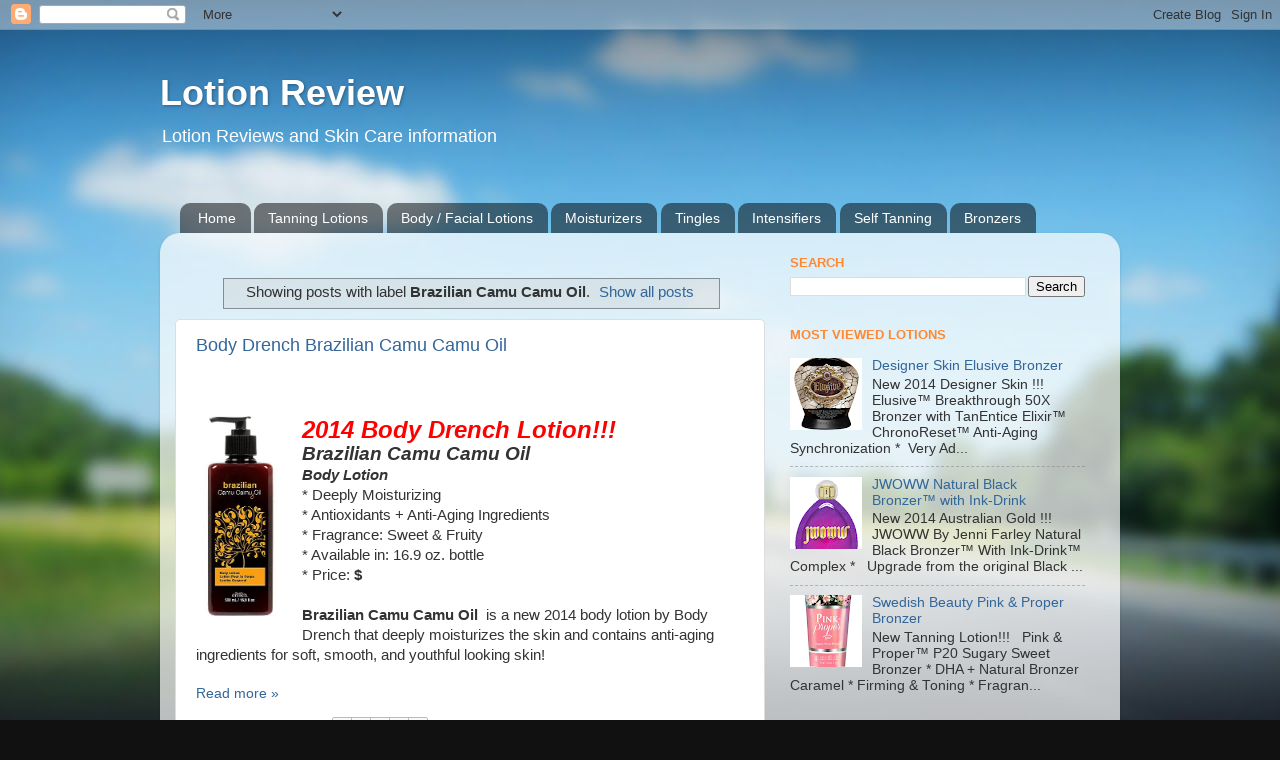

--- FILE ---
content_type: text/html; charset=UTF-8
request_url: https://www.lotionreview.com/search/label/Brazilian%20Camu%20Camu%20Oil
body_size: 26412
content:
<!DOCTYPE html>
<html class='v2' dir='ltr' lang='en'>
<head>
<link href='https://www.blogger.com/static/v1/widgets/335934321-css_bundle_v2.css' rel='stylesheet' type='text/css'/>
<meta content='width=1100' name='viewport'/>
<meta content='text/html; charset=UTF-8' http-equiv='Content-Type'/>
<meta content='blogger' name='generator'/>
<link href='https://www.lotionreview.com/favicon.ico' rel='icon' type='image/x-icon'/>
<link href='https://www.lotionreview.com/search/label/Brazilian%20Camu%20Camu%20Oil' rel='canonical'/>
<link rel="alternate" type="application/atom+xml" title="Lotion Review - Atom" href="https://www.lotionreview.com/feeds/posts/default" />
<link rel="alternate" type="application/rss+xml" title="Lotion Review - RSS" href="https://www.lotionreview.com/feeds/posts/default?alt=rss" />
<link rel="service.post" type="application/atom+xml" title="Lotion Review - Atom" href="https://www.blogger.com/feeds/3717973649609764121/posts/default" />
<link rel="me" href="https://www.blogger.com/profile/02236870820560456671" />
<!--Can't find substitution for tag [blog.ieCssRetrofitLinks]-->
<meta content='Tanning Lotion reviews, product information and the latest customer comments to help you decide on the best skin care and tanning products to buy.' name='description'/>
<meta content='https://www.lotionreview.com/search/label/Brazilian%20Camu%20Camu%20Oil' property='og:url'/>
<meta content='Lotion Review' property='og:title'/>
<meta content='Tanning Lotion reviews, product information and the latest customer comments to help you decide on the best skin care and tanning products to buy.' property='og:description'/>
<title>Lotion Review: Brazilian Camu Camu Oil</title>
<style id='page-skin-1' type='text/css'><!--
/*-----------------------------------------------
Blogger Template Style
Name:     Picture Window
Designer: Blogger
URL:      www.blogger.com
----------------------------------------------- */
/* Content
----------------------------------------------- */
body {
font: normal normal 15px Arial, Tahoma, Helvetica, FreeSans, sans-serif;
color: #333333;
background: #111111 url(//themes.googleusercontent.com/image?id=1OACCYOE0-eoTRTfsBuX1NMN9nz599ufI1Jh0CggPFA_sK80AGkIr8pLtYRpNUKPmwtEa) repeat-x fixed top center;
}
html body .region-inner {
min-width: 0;
max-width: 100%;
width: auto;
}
.content-outer {
font-size: 90%;
}
a:link {
text-decoration:none;
color: #336699;
}
a:visited {
text-decoration:none;
color: #6699cc;
}
a:hover {
text-decoration:underline;
color: #33aaff;
}
.content-outer {
background: transparent none repeat scroll top left;
-moz-border-radius: 0;
-webkit-border-radius: 0;
-goog-ms-border-radius: 0;
border-radius: 0;
-moz-box-shadow: 0 0 0 rgba(0, 0, 0, .15);
-webkit-box-shadow: 0 0 0 rgba(0, 0, 0, .15);
-goog-ms-box-shadow: 0 0 0 rgba(0, 0, 0, .15);
box-shadow: 0 0 0 rgba(0, 0, 0, .15);
margin: 20px auto;
}
.content-inner {
padding: 0;
}
/* Header
----------------------------------------------- */
.header-outer {
background: transparent none repeat-x scroll top left;
_background-image: none;
color: #ffffff;
-moz-border-radius: 0;
-webkit-border-radius: 0;
-goog-ms-border-radius: 0;
border-radius: 0;
}
.Header img, .Header #header-inner {
-moz-border-radius: 0;
-webkit-border-radius: 0;
-goog-ms-border-radius: 0;
border-radius: 0;
}
.header-inner .Header .titlewrapper,
.header-inner .Header .descriptionwrapper {
padding-left: 0;
padding-right: 0;
}
.Header h1 {
font: normal bold 36px Arial, Tahoma, Helvetica, FreeSans, sans-serif;
text-shadow: 1px 1px 3px rgba(0, 0, 0, 0.3);
}
.Header h1 a {
color: #ffffff;
}
.Header .description {
font-size: 130%;
}
/* Tabs
----------------------------------------------- */
.tabs-inner {
margin: .5em 20px 0;
padding: 0;
}
.tabs-inner .section {
margin: 0;
}
.tabs-inner .widget ul {
padding: 0;
background: transparent none repeat scroll bottom;
-moz-border-radius: 0;
-webkit-border-radius: 0;
-goog-ms-border-radius: 0;
border-radius: 0;
}
.tabs-inner .widget li {
border: none;
}
.tabs-inner .widget li a {
display: inline-block;
padding: .5em 1em;
margin-right: .25em;
color: #ffffff;
font: normal normal 14px Arial, Tahoma, Helvetica, FreeSans, sans-serif;
-moz-border-radius: 10px 10px 0 0;
-webkit-border-top-left-radius: 10px;
-webkit-border-top-right-radius: 10px;
-goog-ms-border-radius: 10px 10px 0 0;
border-radius: 10px 10px 0 0;
background: transparent url(https://resources.blogblog.com/blogblog/data/1kt/transparent/black50.png) repeat scroll top left;
border-right: 1px solid transparent;
}
.tabs-inner .widget li:first-child a {
padding-left: 1.25em;
-moz-border-radius-topleft: 10px;
-moz-border-radius-bottomleft: 0;
-webkit-border-top-left-radius: 10px;
-webkit-border-bottom-left-radius: 0;
-goog-ms-border-top-left-radius: 10px;
-goog-ms-border-bottom-left-radius: 0;
border-top-left-radius: 10px;
border-bottom-left-radius: 0;
}
.tabs-inner .widget li.selected a,
.tabs-inner .widget li a:hover {
position: relative;
z-index: 1;
background: transparent url(https://resources.blogblog.com/blogblog/data/1kt/transparent/white80.png) repeat scroll bottom;
color: #336699;
-moz-box-shadow: 0 0 3px rgba(0, 0, 0, .15);
-webkit-box-shadow: 0 0 3px rgba(0, 0, 0, .15);
-goog-ms-box-shadow: 0 0 3px rgba(0, 0, 0, .15);
box-shadow: 0 0 3px rgba(0, 0, 0, .15);
}
/* Headings
----------------------------------------------- */
h2 {
font: bold normal 13px Arial, Tahoma, Helvetica, FreeSans, sans-serif;
text-transform: uppercase;
color: #ff8832;
margin: .5em 0;
}
/* Main
----------------------------------------------- */
.main-outer {
background: transparent url(https://resources.blogblog.com/blogblog/data/1kt/transparent/white80.png) repeat scroll top left;
-moz-border-radius: 20px 20px 0 0;
-webkit-border-top-left-radius: 20px;
-webkit-border-top-right-radius: 20px;
-webkit-border-bottom-left-radius: 0;
-webkit-border-bottom-right-radius: 0;
-goog-ms-border-radius: 20px 20px 0 0;
border-radius: 20px 20px 0 0;
-moz-box-shadow: 0 1px 3px rgba(0, 0, 0, .15);
-webkit-box-shadow: 0 1px 3px rgba(0, 0, 0, .15);
-goog-ms-box-shadow: 0 1px 3px rgba(0, 0, 0, .15);
box-shadow: 0 1px 3px rgba(0, 0, 0, .15);
}
.main-inner {
padding: 15px 20px 20px;
}
.main-inner .column-center-inner {
padding: 0 0;
}
.main-inner .column-left-inner {
padding-left: 0;
}
.main-inner .column-right-inner {
padding-right: 0;
}
/* Posts
----------------------------------------------- */
h3.post-title {
margin: 0;
font: normal normal 18px Arial, Tahoma, Helvetica, FreeSans, sans-serif;
}
.comments h4 {
margin: 1em 0 0;
font: normal normal 18px Arial, Tahoma, Helvetica, FreeSans, sans-serif;
}
.date-header span {
color: #333333;
}
.post-outer {
background-color: #ffffff;
border: solid 1px #dddddd;
-moz-border-radius: 5px;
-webkit-border-radius: 5px;
border-radius: 5px;
-goog-ms-border-radius: 5px;
padding: 15px 20px;
margin: 0 -20px 20px;
}
.post-body {
line-height: 1.4;
font-size: 110%;
position: relative;
}
.post-header {
margin: 0 0 1.5em;
color: #999999;
line-height: 1.6;
}
.post-footer {
margin: .5em 0 0;
color: #999999;
line-height: 1.6;
}
#blog-pager {
font-size: 140%
}
#comments .comment-author {
padding-top: 1.5em;
border-top: dashed 1px #ccc;
border-top: dashed 1px rgba(128, 128, 128, .5);
background-position: 0 1.5em;
}
#comments .comment-author:first-child {
padding-top: 0;
border-top: none;
}
.avatar-image-container {
margin: .2em 0 0;
}
/* Comments
----------------------------------------------- */
.comments .comments-content .icon.blog-author {
background-repeat: no-repeat;
background-image: url([data-uri]);
}
.comments .comments-content .loadmore a {
border-top: 1px solid #33aaff;
border-bottom: 1px solid #33aaff;
}
.comments .continue {
border-top: 2px solid #33aaff;
}
/* Widgets
----------------------------------------------- */
.widget ul, .widget #ArchiveList ul.flat {
padding: 0;
list-style: none;
}
.widget ul li, .widget #ArchiveList ul.flat li {
border-top: dashed 1px #ccc;
border-top: dashed 1px rgba(128, 128, 128, .5);
}
.widget ul li:first-child, .widget #ArchiveList ul.flat li:first-child {
border-top: none;
}
.widget .post-body ul {
list-style: disc;
}
.widget .post-body ul li {
border: none;
}
/* Footer
----------------------------------------------- */
.footer-outer {
color:#cccccc;
background: transparent url(https://resources.blogblog.com/blogblog/data/1kt/transparent/black50.png) repeat scroll top left;
-moz-border-radius: 0 0 20px 20px;
-webkit-border-top-left-radius: 0;
-webkit-border-top-right-radius: 0;
-webkit-border-bottom-left-radius: 20px;
-webkit-border-bottom-right-radius: 20px;
-goog-ms-border-radius: 0 0 20px 20px;
border-radius: 0 0 20px 20px;
-moz-box-shadow: 0 1px 3px rgba(0, 0, 0, .15);
-webkit-box-shadow: 0 1px 3px rgba(0, 0, 0, .15);
-goog-ms-box-shadow: 0 1px 3px rgba(0, 0, 0, .15);
box-shadow: 0 1px 3px rgba(0, 0, 0, .15);
}
.footer-inner {
padding: 10px 20px 20px;
}
.footer-outer a {
color: #99ccee;
}
.footer-outer a:visited {
color: #77aaee;
}
.footer-outer a:hover {
color: #33aaff;
}
.footer-outer .widget h2 {
color: #aaaaaa;
}
/* Mobile
----------------------------------------------- */
html body.mobile {
height: auto;
}
html body.mobile {
min-height: 480px;
background-size: 100% auto;
}
.mobile .body-fauxcolumn-outer {
background: transparent none repeat scroll top left;
}
html .mobile .mobile-date-outer, html .mobile .blog-pager {
border-bottom: none;
background: transparent url(https://resources.blogblog.com/blogblog/data/1kt/transparent/white80.png) repeat scroll top left;
margin-bottom: 10px;
}
.mobile .date-outer {
background: transparent url(https://resources.blogblog.com/blogblog/data/1kt/transparent/white80.png) repeat scroll top left;
}
.mobile .header-outer, .mobile .main-outer,
.mobile .post-outer, .mobile .footer-outer {
-moz-border-radius: 0;
-webkit-border-radius: 0;
-goog-ms-border-radius: 0;
border-radius: 0;
}
.mobile .content-outer,
.mobile .main-outer,
.mobile .post-outer {
background: inherit;
border: none;
}
.mobile .content-outer {
font-size: 100%;
}
.mobile-link-button {
background-color: #336699;
}
.mobile-link-button a:link, .mobile-link-button a:visited {
color: #ffffff;
}
.mobile-index-contents {
color: #333333;
}
.mobile .tabs-inner .PageList .widget-content {
background: transparent url(https://resources.blogblog.com/blogblog/data/1kt/transparent/white80.png) repeat scroll bottom;
color: #336699;
}
.mobile .tabs-inner .PageList .widget-content .pagelist-arrow {
border-left: 1px solid transparent;
}

--></style>
<style id='template-skin-1' type='text/css'><!--
body {
min-width: 960px;
}
.content-outer, .content-fauxcolumn-outer, .region-inner {
min-width: 960px;
max-width: 960px;
_width: 960px;
}
.main-inner .columns {
padding-left: 0;
padding-right: 340px;
}
.main-inner .fauxcolumn-center-outer {
left: 0;
right: 340px;
/* IE6 does not respect left and right together */
_width: expression(this.parentNode.offsetWidth -
parseInt("0") -
parseInt("340px") + 'px');
}
.main-inner .fauxcolumn-left-outer {
width: 0;
}
.main-inner .fauxcolumn-right-outer {
width: 340px;
}
.main-inner .column-left-outer {
width: 0;
right: 100%;
margin-left: -0;
}
.main-inner .column-right-outer {
width: 340px;
margin-right: -340px;
}
#layout {
min-width: 0;
}
#layout .content-outer {
min-width: 0;
width: 800px;
}
#layout .region-inner {
min-width: 0;
width: auto;
}
body#layout div.add_widget {
padding: 8px;
}
body#layout div.add_widget a {
margin-left: 32px;
}
--></style>
<style>
    body {background-image:url(\/\/themes.googleusercontent.com\/image?id=1OACCYOE0-eoTRTfsBuX1NMN9nz599ufI1Jh0CggPFA_sK80AGkIr8pLtYRpNUKPmwtEa);}
    
@media (max-width: 200px) { body {background-image:url(\/\/themes.googleusercontent.com\/image?id=1OACCYOE0-eoTRTfsBuX1NMN9nz599ufI1Jh0CggPFA_sK80AGkIr8pLtYRpNUKPmwtEa&options=w200);}}
@media (max-width: 400px) and (min-width: 201px) { body {background-image:url(\/\/themes.googleusercontent.com\/image?id=1OACCYOE0-eoTRTfsBuX1NMN9nz599ufI1Jh0CggPFA_sK80AGkIr8pLtYRpNUKPmwtEa&options=w400);}}
@media (max-width: 800px) and (min-width: 401px) { body {background-image:url(\/\/themes.googleusercontent.com\/image?id=1OACCYOE0-eoTRTfsBuX1NMN9nz599ufI1Jh0CggPFA_sK80AGkIr8pLtYRpNUKPmwtEa&options=w800);}}
@media (max-width: 1200px) and (min-width: 801px) { body {background-image:url(\/\/themes.googleusercontent.com\/image?id=1OACCYOE0-eoTRTfsBuX1NMN9nz599ufI1Jh0CggPFA_sK80AGkIr8pLtYRpNUKPmwtEa&options=w1200);}}
/* Last tag covers anything over one higher than the previous max-size cap. */
@media (min-width: 1201px) { body {background-image:url(\/\/themes.googleusercontent.com\/image?id=1OACCYOE0-eoTRTfsBuX1NMN9nz599ufI1Jh0CggPFA_sK80AGkIr8pLtYRpNUKPmwtEa&options=w1600);}}
  </style>
<script type='text/javascript'>
        (function(i,s,o,g,r,a,m){i['GoogleAnalyticsObject']=r;i[r]=i[r]||function(){
        (i[r].q=i[r].q||[]).push(arguments)},i[r].l=1*new Date();a=s.createElement(o),
        m=s.getElementsByTagName(o)[0];a.async=1;a.src=g;m.parentNode.insertBefore(a,m)
        })(window,document,'script','https://www.google-analytics.com/analytics.js','ga');
        ga('create', 'UA-50620666-1', 'auto', 'blogger');
        ga('blogger.send', 'pageview');
      </script>
<link href='https://www.blogger.com/dyn-css/authorization.css?targetBlogID=3717973649609764121&amp;zx=bac93701-ad90-4558-b8cd-9e51b8909380' media='none' onload='if(media!=&#39;all&#39;)media=&#39;all&#39;' rel='stylesheet'/><noscript><link href='https://www.blogger.com/dyn-css/authorization.css?targetBlogID=3717973649609764121&amp;zx=bac93701-ad90-4558-b8cd-9e51b8909380' rel='stylesheet'/></noscript>
<meta name='google-adsense-platform-account' content='ca-host-pub-1556223355139109'/>
<meta name='google-adsense-platform-domain' content='blogspot.com'/>

<!-- data-ad-client=ca-pub-9611056705315577 -->

<link rel="stylesheet" href="https://fonts.googleapis.com/css2?display=swap&family=Oxygen&family=Quicksand"></head>
<body class='loading variant-open'>
<div class='navbar section' id='navbar' name='Navbar'><div class='widget Navbar' data-version='1' id='Navbar1'><script type="text/javascript">
    function setAttributeOnload(object, attribute, val) {
      if(window.addEventListener) {
        window.addEventListener('load',
          function(){ object[attribute] = val; }, false);
      } else {
        window.attachEvent('onload', function(){ object[attribute] = val; });
      }
    }
  </script>
<div id="navbar-iframe-container"></div>
<script type="text/javascript" src="https://apis.google.com/js/platform.js"></script>
<script type="text/javascript">
      gapi.load("gapi.iframes:gapi.iframes.style.bubble", function() {
        if (gapi.iframes && gapi.iframes.getContext) {
          gapi.iframes.getContext().openChild({
              url: 'https://www.blogger.com/navbar/3717973649609764121?origin\x3dhttps://www.lotionreview.com',
              where: document.getElementById("navbar-iframe-container"),
              id: "navbar-iframe"
          });
        }
      });
    </script><script type="text/javascript">
(function() {
var script = document.createElement('script');
script.type = 'text/javascript';
script.src = '//pagead2.googlesyndication.com/pagead/js/google_top_exp.js';
var head = document.getElementsByTagName('head')[0];
if (head) {
head.appendChild(script);
}})();
</script>
</div></div>
<div itemscope='itemscope' itemtype='http://schema.org/Blog' style='display: none;'>
<meta content='Lotion Review' itemprop='name'/>
<meta content='Tanning Lotion reviews, product information and the latest customer comments to help you decide on the best skin care and tanning products to buy.' itemprop='description'/>
</div>
<div class='body-fauxcolumns'>
<div class='fauxcolumn-outer body-fauxcolumn-outer'>
<div class='cap-top'>
<div class='cap-left'></div>
<div class='cap-right'></div>
</div>
<div class='fauxborder-left'>
<div class='fauxborder-right'></div>
<div class='fauxcolumn-inner'>
</div>
</div>
<div class='cap-bottom'>
<div class='cap-left'></div>
<div class='cap-right'></div>
</div>
</div>
</div>
<div class='content'>
<div class='content-fauxcolumns'>
<div class='fauxcolumn-outer content-fauxcolumn-outer'>
<div class='cap-top'>
<div class='cap-left'></div>
<div class='cap-right'></div>
</div>
<div class='fauxborder-left'>
<div class='fauxborder-right'></div>
<div class='fauxcolumn-inner'>
</div>
</div>
<div class='cap-bottom'>
<div class='cap-left'></div>
<div class='cap-right'></div>
</div>
</div>
</div>
<div class='content-outer'>
<div class='content-cap-top cap-top'>
<div class='cap-left'></div>
<div class='cap-right'></div>
</div>
<div class='fauxborder-left content-fauxborder-left'>
<div class='fauxborder-right content-fauxborder-right'></div>
<div class='content-inner'>
<header>
<div class='header-outer'>
<div class='header-cap-top cap-top'>
<div class='cap-left'></div>
<div class='cap-right'></div>
</div>
<div class='fauxborder-left header-fauxborder-left'>
<div class='fauxborder-right header-fauxborder-right'></div>
<div class='region-inner header-inner'>
<div class='header section' id='header' name='Header'><div class='widget Header' data-version='1' id='Header1'>
<div id='header-inner'>
<div class='titlewrapper'>
<h1 class='title'>
<a href='https://www.lotionreview.com/'>
Lotion Review
</a>
</h1>
</div>
<div class='descriptionwrapper'>
<p class='description'><span>Lotion Reviews and Skin Care information</span></p>
</div>
</div>
</div></div>
</div>
</div>
<div class='header-cap-bottom cap-bottom'>
<div class='cap-left'></div>
<div class='cap-right'></div>
</div>
</div>
</header>
<div class='tabs-outer'>
<div class='tabs-cap-top cap-top'>
<div class='cap-left'></div>
<div class='cap-right'></div>
</div>
<div class='fauxborder-left tabs-fauxborder-left'>
<div class='fauxborder-right tabs-fauxborder-right'></div>
<div class='region-inner tabs-inner'>
<div class='tabs no-items section' id='crosscol' name='Cross-Column'></div>
<div class='tabs section' id='crosscol-overflow' name='Cross-Column 2'><div class='widget PageList' data-version='1' id='PageList1'>
<h2>Skin Care</h2>
<div class='widget-content'>
<ul>
<li>
<a href='https://www.lotionreview.com/'>Home</a>
</li>
<li>
<a href='https://www.lotionreview.com/p/new-2018-tanning-lotions.html'>Tanning Lotions</a>
</li>
<li>
<a href='https://www.lotionreview.com/p/body-lotions.html'>Body / Facial Lotions</a>
</li>
<li>
<a href='http://www.lotionreview.com/p/moisturizers.html'>Moisturizers</a>
</li>
<li>
<a href='http://www.lotionreview.com/p/tingles.html'>Tingles</a>
</li>
<li>
<a href='https://www.lotionreview.com/p/maximizers.html'>Intensifiers</a>
</li>
<li>
<a href='https://www.lotionreview.com/p/sunless-tanning-lotions.html'>Self Tanning</a>
</li>
<li>
<a href='https://www.lotionreview.com/p/bronzers.html'>Bronzers</a>
</li>
</ul>
<div class='clear'></div>
</div>
</div></div>
</div>
</div>
<div class='tabs-cap-bottom cap-bottom'>
<div class='cap-left'></div>
<div class='cap-right'></div>
</div>
</div>
<div class='main-outer'>
<div class='main-cap-top cap-top'>
<div class='cap-left'></div>
<div class='cap-right'></div>
</div>
<div class='fauxborder-left main-fauxborder-left'>
<div class='fauxborder-right main-fauxborder-right'></div>
<div class='region-inner main-inner'>
<div class='columns fauxcolumns'>
<div class='fauxcolumn-outer fauxcolumn-center-outer'>
<div class='cap-top'>
<div class='cap-left'></div>
<div class='cap-right'></div>
</div>
<div class='fauxborder-left'>
<div class='fauxborder-right'></div>
<div class='fauxcolumn-inner'>
</div>
</div>
<div class='cap-bottom'>
<div class='cap-left'></div>
<div class='cap-right'></div>
</div>
</div>
<div class='fauxcolumn-outer fauxcolumn-left-outer'>
<div class='cap-top'>
<div class='cap-left'></div>
<div class='cap-right'></div>
</div>
<div class='fauxborder-left'>
<div class='fauxborder-right'></div>
<div class='fauxcolumn-inner'>
</div>
</div>
<div class='cap-bottom'>
<div class='cap-left'></div>
<div class='cap-right'></div>
</div>
</div>
<div class='fauxcolumn-outer fauxcolumn-right-outer'>
<div class='cap-top'>
<div class='cap-left'></div>
<div class='cap-right'></div>
</div>
<div class='fauxborder-left'>
<div class='fauxborder-right'></div>
<div class='fauxcolumn-inner'>
</div>
</div>
<div class='cap-bottom'>
<div class='cap-left'></div>
<div class='cap-right'></div>
</div>
</div>
<!-- corrects IE6 width calculation -->
<div class='columns-inner'>
<div class='column-center-outer'>
<div class='column-center-inner'>
<div class='main section' id='main' name='Main'><div class='widget HTML' data-version='1' id='HTML2'>
<div class='widget-content'>
<div id="amzn-assoc-ad-b9f2c867-c30d-45f5-a58b-98b44febe1ae"></div><script async src="//z-na.amazon-adsystem.com/widgets/onejs?MarketPlace=US&adInstanceId=b9f2c867-c30d-45f5-a58b-98b44febe1ae"></script>
</div>
<div class='clear'></div>
</div><div class='widget Blog' data-version='1' id='Blog1'>
<div class='blog-posts hfeed'>
<div class='status-msg-wrap'>
<div class='status-msg-body'>
Showing posts with label <b>Brazilian Camu Camu Oil</b>. <a href="https://www.lotionreview.com/">Show all posts</a>
</div>
<div class='status-msg-border'>
<div class='status-msg-bg'>
<div class='status-msg-hidden'>Showing posts with label <b>Brazilian Camu Camu Oil</b>. <a href="https://www.lotionreview.com/">Show all posts</a></div>
</div>
</div>
</div>
<div style='clear: both;'></div>

          <div class="date-outer">
        

          <div class="date-posts">
        
<div class='post-outer'>
<div class='post hentry uncustomized-post-template' itemprop='blogPost' itemscope='itemscope' itemtype='http://schema.org/BlogPosting'>
<meta content='https://blogger.googleusercontent.com/img/b/R29vZ2xl/AVvXsEgTFK7xvp5JRbRKtqI6QkjMJri_zLYZvTGvGlgKSHdLSXZ1SMI-MbdbJUcfX9V1o8B9Va08fo5-suAaQ3EkJTGDnW3lKGrtNxlUJmyySaHwZ-ZYoj9bagl-wZFhuMiuOdzSPcTAHBHxqP8/s1600/BD_Brazilian_Camu_Camu_Oil.jpg' itemprop='image_url'/>
<meta content='3717973649609764121' itemprop='blogId'/>
<meta content='1780602761543778730' itemprop='postId'/>
<a name='1780602761543778730'></a>
<h3 class='post-title entry-title' itemprop='name'>
<a href='https://www.lotionreview.com/2014/06/body-drench-brazilian-camu-camu-oil.html'>Body Drench Brazilian Camu Camu Oil</a>
</h3>
<div class='post-header'>
<div class='post-header-line-1'></div>
</div>
<div class='post-body entry-content' id='post-body-1780602761543778730' itemprop='articleBody'>
<br>


<br>
<div class="separator" style="clear: both; text-align: center;">
<a href="https://blogger.googleusercontent.com/img/b/R29vZ2xl/AVvXsEgTFK7xvp5JRbRKtqI6QkjMJri_zLYZvTGvGlgKSHdLSXZ1SMI-MbdbJUcfX9V1o8B9Va08fo5-suAaQ3EkJTGDnW3lKGrtNxlUJmyySaHwZ-ZYoj9bagl-wZFhuMiuOdzSPcTAHBHxqP8/s1600/BD_Brazilian_Camu_Camu_Oil.jpg" imageanchor="1" style="clear: left; float: left; margin-bottom: 1em; margin-right: 1em;"><img alt="Body Drench Brazilian Camu Camu Oil" border="0" height="200" src="https://blogger.googleusercontent.com/img/b/R29vZ2xl/AVvXsEgTFK7xvp5JRbRKtqI6QkjMJri_zLYZvTGvGlgKSHdLSXZ1SMI-MbdbJUcfX9V1o8B9Va08fo5-suAaQ3EkJTGDnW3lKGrtNxlUJmyySaHwZ-ZYoj9bagl-wZFhuMiuOdzSPcTAHBHxqP8/s1600/BD_Brazilian_Camu_Camu_Oil.jpg" title="Body Drench Brazilian Camu Camu Oil" width="91"></a></div>
<div class="MsoNormal">
<b><i><span style="background: white; color: red; font-family: &quot;Arial&quot;,&quot;sans-serif&quot;; font-size: 18.0pt; line-height: 115%;">2014 Body
Drench Lotion!!!</span></i></b><b><i><span style="background: white; color: red; font-family: &quot;Arial&quot;,&quot;sans-serif&quot;;"><br>
</span></i></b><b><i><span style="background: white; color: #333333; font-family: &quot;Arial&quot;,&quot;sans-serif&quot;; font-size: 14.0pt; line-height: 115%;">Brazilian Camu Camu Oil</span></i></b><b><i><span style="background: white; color: #333333; font-family: &quot;Arial&quot;,&quot;sans-serif&quot;;"><br>
Body Lotion <br>
</span></i></b><span style="background: white; color: #333333; font-family: &quot;Arial&quot;,&quot;sans-serif&quot;;">* Deeply Moisturizing</span><span style="color: #333333; font-family: &quot;Arial&quot;,&quot;sans-serif&quot;; font-size: 11.5pt; line-height: 115%;"><br>
</span><span style="background: white; color: #333333; font-family: &quot;Arial&quot;,&quot;sans-serif&quot;;">* Antioxidants + Anti-Aging Ingredients<br>
* Fragrance: Sweet &amp; Fruity</span><span style="color: #333333; font-family: &quot;Arial&quot;,&quot;sans-serif&quot;; font-size: 11.5pt; line-height: 115%;"> <br>
</span><span style="background: white; color: #333333; font-family: &quot;Arial&quot;,&quot;sans-serif&quot;;">* Available in:</span><span style="color: #333333; font-family: &quot;Arial&quot;,&quot;sans-serif&quot;;">&#160;<span style="background: white;">16.9 oz.&#160;bottle </span></span><br>
<span style="background: white; color: #333333; font-family: &quot;Arial&quot;,&quot;sans-serif&quot;;">*</span><span style="color: #333333; font-family: &quot;Arial&quot;,&quot;sans-serif&quot;; font-size: 11.5pt; line-height: 115%;"> Price: <b style="mso-bidi-font-weight: normal;">$</b><br>
<br>
</span><b><span style="color: #333333; font-family: &quot;Arial&quot;,&quot;sans-serif&quot;;">Brazilian
Camu Camu Oil<span style="mso-spacerun: yes;">&#160; </span></span></b><span style="color: #333333; font-family: &quot;Arial&quot;,&quot;sans-serif&quot;; mso-bidi-font-weight: bold;">is a new 2014 body lotion by Body Drench that deeply moisturizes the skin
and contains anti-aging ingredients for soft, smooth, and youthful looking
skin!</span></div>
<div class="MsoNormal">
<br></div>
<div style='clear: both;'></div>
</div>
<div class='jump-link'>
<a href='https://www.lotionreview.com/2014/06/body-drench-brazilian-camu-camu-oil.html#more' title='Body Drench Brazilian Camu Camu Oil'>Read more &#187;</a>
</div>
<div class='post-footer'>
<div class='post-footer-line post-footer-line-1'>
<span class='post-author vcard'>
</span>
<span class='post-timestamp'>
</span>
<span class='post-comment-link'>
<a class='comment-link' href='https://www.lotionreview.com/2014/06/body-drench-brazilian-camu-camu-oil.html#comment-form' onclick=''>
No comments:
  </a>
</span>
<span class='post-icons'>
</span>
<div class='post-share-buttons goog-inline-block'>
<a class='goog-inline-block share-button sb-email' href='https://www.blogger.com/share-post.g?blogID=3717973649609764121&postID=1780602761543778730&target=email' target='_blank' title='Email This'><span class='share-button-link-text'>Email This</span></a><a class='goog-inline-block share-button sb-blog' href='https://www.blogger.com/share-post.g?blogID=3717973649609764121&postID=1780602761543778730&target=blog' onclick='window.open(this.href, "_blank", "height=270,width=475"); return false;' target='_blank' title='BlogThis!'><span class='share-button-link-text'>BlogThis!</span></a><a class='goog-inline-block share-button sb-twitter' href='https://www.blogger.com/share-post.g?blogID=3717973649609764121&postID=1780602761543778730&target=twitter' target='_blank' title='Share to X'><span class='share-button-link-text'>Share to X</span></a><a class='goog-inline-block share-button sb-facebook' href='https://www.blogger.com/share-post.g?blogID=3717973649609764121&postID=1780602761543778730&target=facebook' onclick='window.open(this.href, "_blank", "height=430,width=640"); return false;' target='_blank' title='Share to Facebook'><span class='share-button-link-text'>Share to Facebook</span></a><a class='goog-inline-block share-button sb-pinterest' href='https://www.blogger.com/share-post.g?blogID=3717973649609764121&postID=1780602761543778730&target=pinterest' target='_blank' title='Share to Pinterest'><span class='share-button-link-text'>Share to Pinterest</span></a>
</div>
</div>
<div class='post-footer-line post-footer-line-2'>
<span class='post-labels'>
</span>
</div>
<div class='post-footer-line post-footer-line-3'>
<span class='post-location'>
</span>
</div>
</div>
</div>
</div>

        </div></div>
      
</div>
<div class='blog-pager' id='blog-pager'>
<span id='blog-pager-older-link'>
<a class='blog-pager-older-link' href='https://www.lotionreview.com/search/label/Brazilian%20Camu%20Camu%20Oil?updated-max=2014-06-22T09:49:00-04:00&max-results=20&start=20&by-date=false' id='Blog1_blog-pager-older-link' title='Older Posts'>Older Posts</a>
</span>
<a class='home-link' href='https://www.lotionreview.com/'>Home</a>
</div>
<div class='clear'></div>
<div class='blog-feeds'>
<div class='feed-links'>
Subscribe to:
<a class='feed-link' href='https://www.lotionreview.com/feeds/posts/default' target='_blank' type='application/atom+xml'>Comments (Atom)</a>
</div>
</div>
</div></div>
</div>
</div>
<div class='column-left-outer'>
<div class='column-left-inner'>
<aside>
</aside>
</div>
</div>
<div class='column-right-outer'>
<div class='column-right-inner'>
<aside>
<div class='sidebar section' id='sidebar-right-1'><div class='widget BlogSearch' data-version='1' id='BlogSearch1'>
<h2 class='title'>Search</h2>
<div class='widget-content'>
<div id='BlogSearch1_form'>
<form action='https://www.lotionreview.com/search' class='gsc-search-box' target='_top'>
<table cellpadding='0' cellspacing='0' class='gsc-search-box'>
<tbody>
<tr>
<td class='gsc-input'>
<input autocomplete='off' class='gsc-input' name='q' size='10' title='search' type='text' value=''/>
</td>
<td class='gsc-search-button'>
<input class='gsc-search-button' title='search' type='submit' value='Search'/>
</td>
</tr>
</tbody>
</table>
</form>
</div>
</div>
<div class='clear'></div>
</div><div class='widget PopularPosts' data-version='1' id='PopularPosts1'>
<h2>Most Viewed Lotions</h2>
<div class='widget-content popular-posts'>
<ul>
<li>
<div class='item-content'>
<div class='item-thumbnail'>
<a href='https://www.lotionreview.com/2013/10/designer-skin-elusive.html' target='_blank'>
<img alt='' border='0' src='https://blogger.googleusercontent.com/img/b/R29vZ2xl/AVvXsEgP47gbQuowTlUUL0I3AQ1ML7FY8h7P7mWuy5pUZ0Voz6VKpiXwmpwiARAC4JDwaQ9v_eNoIjN0la3Nt6jkPrOpZHQ_IPr65E3_GhZDxeictq-LMfJUkAJrBWg7A5ij_MeTJUxSLtV1K8o/w72-h72-p-k-no-nu/DS_Elusive.png'/>
</a>
</div>
<div class='item-title'><a href='https://www.lotionreview.com/2013/10/designer-skin-elusive.html'>Designer Skin Elusive Bronzer</a></div>
<div class='item-snippet'>  New 2014 Designer Skin !!!  Elusive&#8482;  Breakthrough 50X Bronzer with TanEntice Elixir&#8482;  ChronoReset&#8482; Anti-Aging Synchronization  *&#160; Very Ad...</div>
</div>
<div style='clear: both;'></div>
</li>
<li>
<div class='item-content'>
<div class='item-thumbnail'>
<a href='https://www.lotionreview.com/2013/10/jwoww-natural-black-bronzer-with-ink.html' target='_blank'>
<img alt='' border='0' src='https://blogger.googleusercontent.com/img/b/R29vZ2xl/AVvXsEglfYSQL_mP2VqcrYwV8ACF3RxMrqo5qK4K2xhvPZGzz5ut4gRmJF_6lm605mf5vEnuMn-2PB36SyjO1G7f0X6LkcorceNNmvmOyVuavAdU1G7t-N_Qc_aVOt90vmxM5yDUc2D6jKHsf6g/w72-h72-p-k-no-nu/AG_JWOWW_+Natural_Black_Bronzer_Ink_Drink.png'/>
</a>
</div>
<div class='item-title'><a href='https://www.lotionreview.com/2013/10/jwoww-natural-black-bronzer-with-ink.html'>JWOWW Natural Black Bronzer&#8482; with Ink-Drink</a></div>
<div class='item-snippet'>  New 2014 Australian Gold !!!  JWOWW By Jenni Farley  Natural Black Bronzer&#8482;  With Ink-Drink&#8482; Complex  * &#160; Upgrade from the original Black ...</div>
</div>
<div style='clear: both;'></div>
</li>
<li>
<div class='item-content'>
<div class='item-thumbnail'>
<a href='https://www.lotionreview.com/2014/10/swedish-beauty-pink-proper-bronzer.html' target='_blank'>
<img alt='' border='0' src='https://blogger.googleusercontent.com/img/b/R29vZ2xl/AVvXsEiO5WHluIQS-gALIxhzaXVhwVpD0G9fjl3UHbOnIlFwzdkoMMWWtCn-9XWCK6B2tDp0DjazjagoIVpUKZInEG6XrXqbvRvuBnnwXmhTpYxA1IFvOxO3e1ZwLMIwtaWiyTZyKHp6-CEK9Gg/w72-h72-p-k-no-nu/SB_Pink_&_Proper.png'/>
</a>
</div>
<div class='item-title'><a href='https://www.lotionreview.com/2014/10/swedish-beauty-pink-proper-bronzer.html'>Swedish Beauty Pink & Proper Bronzer</a></div>
<div class='item-snippet'>  New&#160;Tanning Lotion!!! &#160;  Pink &amp; Proper&#8482;  P20 Sugary Sweet Bronzer  *&#160;DHA + Natural Bronzer  Caramel  * Firming &amp; Toning  * Fragran...</div>
</div>
<div style='clear: both;'></div>
</li>
</ul>
<div class='clear'></div>
</div>
</div><div class='widget Label' data-version='1' id='Label18'>
<h2>Tattoo protection:</h2>
<div class='widget-content list-label-widget-content'>
<ul>
<li>
<a dir='ltr' href='https://www.lotionreview.com/search/label/Black%20it%20Up%20Bronzer'>Black it Up Bronzer</a>
</li>
<li>
<a dir='ltr' href='https://www.lotionreview.com/search/label/Chroma%E2%84%A2%20Ultra%20Advanced%20Instant%20Black%20Bronzer'>Chroma&#8482; Ultra Advanced Instant Black Bronzer</a>
</li>
<li>
<a dir='ltr' href='https://www.lotionreview.com/search/label/JWOWW%20One%20and%20Done%E2%84%A2%20White%20Bronzer'>JWOWW One and Done&#8482; White Bronzer</a>
</li>
<li>
<a dir='ltr' href='https://www.lotionreview.com/search/label/Provoked%E2%84%A2%20Bronzer'>Provoked&#8482; Bronzer</a>
</li>
<li>
<a dir='ltr' href='https://www.lotionreview.com/search/label/Tailgates%20%26%20Tanlines%E2%84%A2%20Bronzer'>Tailgates &amp; Tanlines&#8482; Bronzer</a>
</li>
</ul>
<div class='clear'></div>
</div>
</div></div>
<table border='0' cellpadding='0' cellspacing='0' class='section-columns columns-2'>
<tbody>
<tr>
<td class='first columns-cell'>
<div class='sidebar section' id='sidebar-right-2-1'><div class='widget PageList' data-version='1' id='PageList5'>
<h2>Brands</h2>
<div class='widget-content'>
<ul>
<li>
<a href='https://www.lotionreview.com/p/australian-gold_14.html'>Australian Gold</a>
</li>
<li>
<a href='https://www.lotionreview.com/p/body-drench_14.html'>Body Drench</a>
</li>
<li>
<a href='https://www.lotionreview.com/p/california-tan_14.html'>California Tan</a>
</li>
<li>
<a href='https://www.lotionreview.com/p/clinique.html'>Clinique</a>
</li>
<li>
<a href='https://www.lotionreview.com/p/designer-skin_14.html'>Designer Skin</a>
</li>
<li>
<a href='https://www.lotionreview.com/p/devoted-creations_14.html'>Devoted Creations</a>
</li>
<li>
<a href='https://www.lotionreview.com/p/dr-sun-rx_14.html'>Dr Sun RX</a>
</li>
<li>
<a href='https://www.lotionreview.com/p/ed-hardy_16.html'>Ed Hardy</a>
</li>
<li>
<a href='https://www.lotionreview.com/p/fiesta-sun_14.html'>Fiesta Sun</a>
</li>
<li>
<a href='https://www.lotionreview.com/p/hempz_14.html'>Hempz</a>
</li>
<li>
<a href='https://www.lotionreview.com/p/millennium.html'>Millennium</a>
</li>
<li>
<a href='https://www.lotionreview.com/p/pro-tan_14.html'>Pro Tan</a>
</li>
<li>
<a href='https://www.lotionreview.com/p/supre-tan_14.html'>Supre Tan</a>
</li>
<li>
<a href='https://www.lotionreview.com/p/swedish-beauty_14.html'>Swedish Beauty</a>
</li>
<li>
<a href='https://www.lotionreview.com/p/synergy.html'>Synergy</a>
</li>
<li>
<a href='https://www.lotionreview.com/p/tan-incorporated_14.html'>Tan Incorporated</a>
</li>
<li>
<a href='https://www.lotionreview.com/p/cerave.html'>CeraVe</a>
</li>
</ul>
<div class='clear'></div>
</div>
</div><div class='widget Text' data-version='1' id='Text3'>
<h2 class='title'>Helpful Tips</h2>
<div class='widget-content'>
<p class="MsoNormal"><span style="font-family: Arial, sans-serif;"><a href="http://www.lotionreview.com/2012/06/spray-tan-safety-and-dha.html">Is Sunless Tanning Safe</a><br /> <a href="http://www.lotionreview.com/p/self-tanning-tips.html">Spray Tanning Tips</a><br /> <a href="http://www.lotionreview.com/p/tanning-tips_14.html">UV Tanning Tips</a></span><span style="font-family: &quot;Arial&quot;,&quot;sans-serif&quot;;"><o:p></o:p></span></p><p class="MsoNormal"><br /></p>
</div>
<div class='clear'></div>
</div></div>
</td>
<td class='columns-cell'>
<div class='sidebar section' id='sidebar-right-2-2'><div class='widget Profile' data-version='1' id='Profile1'>
<h2>Experts</h2>
<div class='widget-content'>
<a href='https://www.blogger.com/profile/02236870820560456671'><img alt='My photo' class='profile-img' height='80' src='//blogger.googleusercontent.com/img/b/R29vZ2xl/AVvXsEhFIKUiarC4vuIt8_DJd8mf25GbXdfgR14PLOYTm14Ll2W2ZNeFUesrAXeWa2L0pfY9oJCbD1sjGcACf_gEB7GTm91ctdPLDt1tHIrQHAY8Dd64tp3VvSTDurkb-Q3kZA/s220/LR+1.png' width='80'/></a>
<dl class='profile-datablock'>
<dt class='profile-data'>
<a class='profile-name-link g-profile' href='https://www.blogger.com/profile/02236870820560456671' rel='author' style='background-image: url(//www.blogger.com/img/logo-16.png);'>
Lotion Review
</a>
</dt>
</dl>
<a class='profile-link' href='https://www.blogger.com/profile/02236870820560456671' rel='author'>View my complete profile</a>
<div class='clear'></div>
</div>
</div><div class='widget PageList' data-version='1' id='PageList4'>
<h2>Information</h2>
<div class='widget-content'>
<ul>
<li>
<a href='http://www.lotionreview.com/p/lotion-review-is-participant-in-amazon.html'>Affiliate Disclosure</a>
</li>
<li>
<a href='https://www.lotionreview.com/p/privacy-policy-for-lotion-review-if-you.html'>Privacy Policy</a>
</li>
<li>
<a href='https://www.lotionreview.com/p/googles-privacy-center.html'>Privacy Policy Links</a>
</li>
</ul>
<div class='clear'></div>
</div>
</div><div class='widget BlogArchive' data-version='1' id='BlogArchive1'>
<h2>Blog Archive</h2>
<div class='widget-content'>
<div id='ArchiveList'>
<div id='BlogArchive1_ArchiveList'>
<select id='BlogArchive1_ArchiveMenu'>
<option value=''>Blog Archive</option>
<option value='https://www.lotionreview.com/2023/06/'>June (1)</option>
<option value='https://www.lotionreview.com/2022/10/'>October (1)</option>
<option value='https://www.lotionreview.com/2022/07/'>July (1)</option>
<option value='https://www.lotionreview.com/2022/04/'>April (1)</option>
<option value='https://www.lotionreview.com/2021/11/'>November (1)</option>
<option value='https://www.lotionreview.com/2021/09/'>September (1)</option>
<option value='https://www.lotionreview.com/2021/07/'>July (1)</option>
<option value='https://www.lotionreview.com/2021/06/'>June (1)</option>
<option value='https://www.lotionreview.com/2021/05/'>May (4)</option>
<option value='https://www.lotionreview.com/2021/04/'>April (3)</option>
<option value='https://www.lotionreview.com/2021/03/'>March (5)</option>
<option value='https://www.lotionreview.com/2021/02/'>February (3)</option>
<option value='https://www.lotionreview.com/2020/11/'>November (1)</option>
<option value='https://www.lotionreview.com/2019/04/'>April (3)</option>
<option value='https://www.lotionreview.com/2019/03/'>March (7)</option>
<option value='https://www.lotionreview.com/2019/02/'>February (1)</option>
<option value='https://www.lotionreview.com/2018/09/'>September (2)</option>
<option value='https://www.lotionreview.com/2018/06/'>June (1)</option>
<option value='https://www.lotionreview.com/2018/05/'>May (2)</option>
<option value='https://www.lotionreview.com/2018/04/'>April (1)</option>
<option value='https://www.lotionreview.com/2018/02/'>February (1)</option>
<option value='https://www.lotionreview.com/2018/01/'>January (2)</option>
<option value='https://www.lotionreview.com/2017/10/'>October (1)</option>
<option value='https://www.lotionreview.com/2017/09/'>September (1)</option>
<option value='https://www.lotionreview.com/2017/07/'>July (2)</option>
<option value='https://www.lotionreview.com/2017/04/'>April (5)</option>
<option value='https://www.lotionreview.com/2017/03/'>March (1)</option>
<option value='https://www.lotionreview.com/2017/02/'>February (4)</option>
<option value='https://www.lotionreview.com/2017/01/'>January (8)</option>
<option value='https://www.lotionreview.com/2016/12/'>December (16)</option>
<option value='https://www.lotionreview.com/2016/11/'>November (15)</option>
<option value='https://www.lotionreview.com/2016/10/'>October (11)</option>
<option value='https://www.lotionreview.com/2016/09/'>September (2)</option>
<option value='https://www.lotionreview.com/2016/08/'>August (4)</option>
<option value='https://www.lotionreview.com/2016/07/'>July (2)</option>
<option value='https://www.lotionreview.com/2016/06/'>June (1)</option>
<option value='https://www.lotionreview.com/2016/05/'>May (1)</option>
<option value='https://www.lotionreview.com/2016/02/'>February (1)</option>
<option value='https://www.lotionreview.com/2015/12/'>December (29)</option>
<option value='https://www.lotionreview.com/2015/11/'>November (37)</option>
<option value='https://www.lotionreview.com/2015/10/'>October (41)</option>
<option value='https://www.lotionreview.com/2015/09/'>September (15)</option>
<option value='https://www.lotionreview.com/2015/08/'>August (1)</option>
<option value='https://www.lotionreview.com/2015/05/'>May (2)</option>
<option value='https://www.lotionreview.com/2015/03/'>March (1)</option>
<option value='https://www.lotionreview.com/2015/02/'>February (2)</option>
<option value='https://www.lotionreview.com/2015/01/'>January (22)</option>
<option value='https://www.lotionreview.com/2014/12/'>December (16)</option>
<option value='https://www.lotionreview.com/2014/11/'>November (22)</option>
<option value='https://www.lotionreview.com/2014/10/'>October (13)</option>
<option value='https://www.lotionreview.com/2014/09/'>September (15)</option>
<option value='https://www.lotionreview.com/2014/08/'>August (3)</option>
<option value='https://www.lotionreview.com/2014/07/'>July (2)</option>
<option value='https://www.lotionreview.com/2014/06/'>June (6)</option>
<option value='https://www.lotionreview.com/2014/05/'>May (6)</option>
<option value='https://www.lotionreview.com/2014/04/'>April (12)</option>
<option value='https://www.lotionreview.com/2014/03/'>March (9)</option>
<option value='https://www.lotionreview.com/2014/02/'>February (15)</option>
<option value='https://www.lotionreview.com/2014/01/'>January (11)</option>
<option value='https://www.lotionreview.com/2013/12/'>December (13)</option>
<option value='https://www.lotionreview.com/2013/11/'>November (34)</option>
<option value='https://www.lotionreview.com/2013/10/'>October (21)</option>
<option value='https://www.lotionreview.com/2013/09/'>September (5)</option>
<option value='https://www.lotionreview.com/2013/08/'>August (1)</option>
<option value='https://www.lotionreview.com/2013/07/'>July (1)</option>
<option value='https://www.lotionreview.com/2013/06/'>June (4)</option>
<option value='https://www.lotionreview.com/2013/05/'>May (6)</option>
<option value='https://www.lotionreview.com/2013/03/'>March (4)</option>
<option value='https://www.lotionreview.com/2013/02/'>February (8)</option>
<option value='https://www.lotionreview.com/2013/01/'>January (21)</option>
<option value='https://www.lotionreview.com/2012/12/'>December (9)</option>
<option value='https://www.lotionreview.com/2012/11/'>November (7)</option>
<option value='https://www.lotionreview.com/2012/10/'>October (2)</option>
<option value='https://www.lotionreview.com/2012/09/'>September (3)</option>
<option value='https://www.lotionreview.com/2012/08/'>August (3)</option>
<option value='https://www.lotionreview.com/2012/07/'>July (2)</option>
<option value='https://www.lotionreview.com/2012/06/'>June (1)</option>
<option value='https://www.lotionreview.com/2012/05/'>May (4)</option>
<option value='https://www.lotionreview.com/2012/04/'>April (4)</option>
<option value='https://www.lotionreview.com/2012/03/'>March (4)</option>
<option value='https://www.lotionreview.com/2012/02/'>February (9)</option>
<option value='https://www.lotionreview.com/2012/01/'>January (22)</option>
<option value='https://www.lotionreview.com/2011/12/'>December (6)</option>
<option value='https://www.lotionreview.com/2011/11/'>November (4)</option>
<option value='https://www.lotionreview.com/2011/10/'>October (2)</option>
<option value='https://www.lotionreview.com/2011/09/'>September (1)</option>
<option value='https://www.lotionreview.com/2011/08/'>August (1)</option>
<option value='https://www.lotionreview.com/2011/06/'>June (1)</option>
<option value='https://www.lotionreview.com/2011/04/'>April (6)</option>
<option value='https://www.lotionreview.com/2011/03/'>March (1)</option>
<option value='https://www.lotionreview.com/2011/02/'>February (47)</option>
</select>
</div>
</div>
<div class='clear'></div>
</div>
</div><div class='widget Translate' data-version='1' id='Translate1'>
<div id='google_translate_element'></div>
<script>
    function googleTranslateElementInit() {
      new google.translate.TranslateElement({
        pageLanguage: 'en',
        autoDisplay: 'true',
        layout: google.translate.TranslateElement.InlineLayout.VERTICAL
      }, 'google_translate_element');
    }
  </script>
<script src='//translate.google.com/translate_a/element.js?cb=googleTranslateElementInit'></script>
<div class='clear'></div>
</div></div>
</td>
</tr>
</tbody>
</table>
<div class='sidebar no-items section' id='sidebar-right-3'></div>
</aside>
</div>
</div>
</div>
<div style='clear: both'></div>
<!-- columns -->
</div>
<!-- main -->
</div>
</div>
<div class='main-cap-bottom cap-bottom'>
<div class='cap-left'></div>
<div class='cap-right'></div>
</div>
</div>
<footer>
<div class='footer-outer'>
<div class='footer-cap-top cap-top'>
<div class='cap-left'></div>
<div class='cap-right'></div>
</div>
<div class='fauxborder-left footer-fauxborder-left'>
<div class='fauxborder-right footer-fauxborder-right'></div>
<div class='region-inner footer-inner'>
<div class='foot section' id='footer-1'><div class='widget Text' data-version='1' id='Text1'>
<div class='widget-content'>
Lotion Review is a participant in the <a href="https://www.lotionreview.com/p/lotion-review-is-participant-in-amazon.html">Amazon Services LLC Associates Program and the eBay partner network</a>, eBay's own affiliate program. We may earn commissions on purchases made through these links.<div><br /></div>
</div>
<div class='clear'></div>
</div><div class='widget Label' data-version='1' id='Label3'>
<h2>Australian Gold Tanning Lotion</h2>
<div class='widget-content cloud-label-widget-content'>
<span class='label-size label-size-2'>
<a dir='ltr' href='https://www.lotionreview.com/search/label/Accelerator%20Extreme%20Intense%20DHA%20Bronzer'>Accelerator Extreme Intense DHA Bronzer</a>
</span>
<span class='label-size label-size-2'>
<a dir='ltr' href='https://www.lotionreview.com/search/label/After%20All'>After All</a>
</span>
<span class='label-size label-size-2'>
<a dir='ltr' href='https://www.lotionreview.com/search/label/Beachin%20Life%20Hypoallergenic%20Bronzer'>Beachin Life Hypoallergenic Bronzer</a>
</span>
<span class='label-size label-size-2'>
<a dir='ltr' href='https://www.lotionreview.com/search/label/Beachin%E2%80%99%E2%84%A2'>Beachin&#8217;&#8482;</a>
</span>
<span class='label-size label-size-2'>
<a dir='ltr' href='https://www.lotionreview.com/search/label/Black%20Dawn%E2%84%A2%20Black%20Bronzer'>Black Dawn&#8482; Black Bronzer</a>
</span>
<span class='label-size label-size-2'>
<a dir='ltr' href='https://www.lotionreview.com/search/label/Bringin%20Sexy%20Black'>Bringin Sexy Black</a>
</span>
<span class='label-size label-size-2'>
<a dir='ltr' href='https://www.lotionreview.com/search/label/Bronze%20D%20Coded'>Bronze D Coded</a>
</span>
<span class='label-size label-size-2'>
<a dir='ltr' href='https://www.lotionreview.com/search/label/Bronze%20Pearlfection'>Bronze Pearlfection</a>
</span>
<span class='label-size label-size-2'>
<a dir='ltr' href='https://www.lotionreview.com/search/label/Classic%20Sydney%20Black%20Bronzer'>Classic Sydney Black Bronzer</a>
</span>
<span class='label-size label-size-2'>
<a dir='ltr' href='https://www.lotionreview.com/search/label/Classic%20Sydney%E2%84%A2%2025%20Power%20Black%20Bronzer'>Classic Sydney&#8482; 25 Power Black Bronzer</a>
</span>
<span class='label-size label-size-2'>
<a dir='ltr' href='https://www.lotionreview.com/search/label/Color%20Binge%2020X%20Overnight%20Natural%20Bronzing%20Lotion'>Color Binge 20X Overnight Natural Bronzing Lotion</a>
</span>
<span class='label-size label-size-2'>
<a dir='ltr' href='https://www.lotionreview.com/search/label/Crystal%C2%AE%20Faces'>Crystal&#174; Faces</a>
</span>
<span class='label-size label-size-2'>
<a dir='ltr' href='https://www.lotionreview.com/search/label/Daringly%20Black%E2%84%A2%20Bronzing%20Lotion'>Daringly Black&#8482; Bronzing Lotion</a>
</span>
<span class='label-size label-size-2'>
<a dir='ltr' href='https://www.lotionreview.com/search/label/Dark%20D%20Light%E2%84%A2'>Dark D Light&#8482;</a>
</span>
<span class='label-size label-size-2'>
<a dir='ltr' href='https://www.lotionreview.com/search/label/Dark%20Side%2030X%20Relentlessly%20Dark%20Bronzing%20Lotion'>Dark Side 30X Relentlessly Dark Bronzing Lotion</a>
</span>
<span class='label-size label-size-2'>
<a dir='ltr' href='https://www.lotionreview.com/search/label/Deviously%20Black%E2%84%A2%20Bronzer'>Deviously Black&#8482; Bronzer</a>
</span>
<span class='label-size label-size-2'>
<a dir='ltr' href='https://www.lotionreview.com/search/label/Duplicity'>Duplicity</a>
</span>
<span class='label-size label-size-2'>
<a dir='ltr' href='https://www.lotionreview.com/search/label/Eco%20Freek'>Eco Freek</a>
</span>
<span class='label-size label-size-2'>
<a dir='ltr' href='https://www.lotionreview.com/search/label/Ex%20Appeal'>Ex Appeal</a>
</span>
<span class='label-size label-size-2'>
<a dir='ltr' href='https://www.lotionreview.com/search/label/Eye%20Candy%20Bronzer'>Eye Candy Bronzer</a>
</span>
<span class='label-size label-size-2'>
<a dir='ltr' href='https://www.lotionreview.com/search/label/Fierce%20D%20Fence'>Fierce D Fence</a>
</span>
<span class='label-size label-size-2'>
<a dir='ltr' href='https://www.lotionreview.com/search/label/Force%20of%20Nature%E2%84%A2%20Natural%20Beauty%20Bronzing%20Blend'>Force of Nature&#8482; Natural Beauty Bronzing Blend</a>
</span>
<span class='label-size label-size-2'>
<a dir='ltr' href='https://www.lotionreview.com/search/label/G%20Gentleman%E2%84%A2%20Bronzer'>G Gentleman&#8482; Bronzer</a>
</span>
<span class='label-size label-size-2'>
<a dir='ltr' href='https://www.lotionreview.com/search/label/G%20Gentleman%E2%84%A2%20Intensifier'>G Gentleman&#8482; Intensifier</a>
</span>
<span class='label-size label-size-2'>
<a dir='ltr' href='https://www.lotionreview.com/search/label/G%20Gentleman%E2%84%A2Shampoo%20%2B%20Body%20Wash'>G Gentleman&#8482;Shampoo + Body Wash</a>
</span>
<span class='label-size label-size-2'>
<a dir='ltr' href='https://www.lotionreview.com/search/label/G%20Gentleman%E2%84%A2Tough%20Skin%20Black%20Bronzer'>G Gentleman&#8482;Tough Skin Black Bronzer</a>
</span>
<span class='label-size label-size-2'>
<a dir='ltr' href='https://www.lotionreview.com/search/label/G%20Gentlemen%20Tan%20Extender'>G Gentlemen Tan Extender</a>
</span>
<span class='label-size label-size-2'>
<a dir='ltr' href='https://www.lotionreview.com/search/label/G%20Gentlemen%E2%84%A2%20Limited%20Edition%20Influential%20Intensifier'>G Gentlemen&#8482; Limited Edition Influential Intensifier</a>
</span>
<span class='label-size label-size-2'>
<a dir='ltr' href='https://www.lotionreview.com/search/label/Gilded'>Gilded</a>
</span>
<span class='label-size label-size-2'>
<a dir='ltr' href='https://www.lotionreview.com/search/label/Global%20Hottie'>Global Hottie</a>
</span>
<span class='label-size label-size-2'>
<a dir='ltr' href='https://www.lotionreview.com/search/label/Green%20Queen'>Green Queen</a>
</span>
<span class='label-size label-size-2'>
<a dir='ltr' href='https://www.lotionreview.com/search/label/Hardcore%20Black'>Hardcore Black</a>
</span>
<span class='label-size label-size-2'>
<a dir='ltr' href='https://www.lotionreview.com/search/label/Heated%E2%84%A2%20Tingle%20Natural%20Bronzer'>Heated&#8482; Tingle Natural Bronzer</a>
</span>
<span class='label-size label-size-2'>
<a dir='ltr' href='https://www.lotionreview.com/search/label/HellBent'>HellBent</a>
</span>
<span class='label-size label-size-2'>
<a dir='ltr' href='https://www.lotionreview.com/search/label/Hemp%20Nation%20Intensifier'>Hemp Nation Intensifier</a>
</span>
<span class='label-size label-size-2'>
<a dir='ltr' href='https://www.lotionreview.com/search/label/Hemp%20Nation%20Natural%20Bronzer'>Hemp Nation Natural Bronzer</a>
</span>
<span class='label-size label-size-2'>
<a dir='ltr' href='https://www.lotionreview.com/search/label/Hemp%20Nation%20Sea%20Salt%20%26%20Sandalwood%20Tan%20Extender'>Hemp Nation Sea Salt &amp; Sandalwood Tan Extender</a>
</span>
<span class='label-size label-size-2'>
<a dir='ltr' href='https://www.lotionreview.com/search/label/Hemp%20Nation%C2%AE%20Intense%20DHA%20Bronzer'>Hemp Nation&#174; Intense DHA Bronzer</a>
</span>
<span class='label-size label-size-2'>
<a dir='ltr' href='https://www.lotionreview.com/search/label/Hemp%20Nation%E2%84%A2%20Clarifying%20Body%20Wash'>Hemp Nation&#8482; Clarifying Body Wash</a>
</span>
<span class='label-size label-size-2'>
<a dir='ltr' href='https://www.lotionreview.com/search/label/Hemp%20Nation%E2%84%A2%20Tropical%20Colada%20Tan%20Extender'>Hemp Nation&#8482; Tropical Colada Tan Extender</a>
</span>
<span class='label-size label-size-2'>
<a dir='ltr' href='https://www.lotionreview.com/search/label/Hot'>Hot</a>
</span>
<span class='label-size label-size-2'>
<a dir='ltr' href='https://www.lotionreview.com/search/label/Hot%20with%20Bronzers'>Hot with Bronzers</a>
</span>
<span class='label-size label-size-2'>
<a dir='ltr' href='https://www.lotionreview.com/search/label/Hot%21%20Sport%20Bronzer'>Hot! Sport Bronzer</a>
</span>
<span class='label-size label-size-2'>
<a dir='ltr' href='https://www.lotionreview.com/search/label/It%20Factor%E2%84%A2'>It Factor&#8482;</a>
</span>
<span class='label-size label-size-2'>
<a dir='ltr' href='https://www.lotionreview.com/search/label/JWOWW%2050X%20Black%20Bronzer'>JWOWW 50X Black Bronzer</a>
</span>
<span class='label-size label-size-2'>
<a dir='ltr' href='https://www.lotionreview.com/search/label/JWOWW%20Alternate%20Reality'>JWOWW Alternate Reality</a>
</span>
<span class='label-size label-size-2'>
<a dir='ltr' href='https://www.lotionreview.com/search/label/JWOWW%20FIT%20LIFE%E2%84%A2%20Intensifier'>JWOWW FIT LIFE&#8482; Intensifier</a>
</span>
<span class='label-size label-size-2'>
<a dir='ltr' href='https://www.lotionreview.com/search/label/JWOWW%20Fitspiration%20Natural%20Bronzer'>JWOWW Fitspiration Natural Bronzer</a>
</span>
<span class='label-size label-size-2'>
<a dir='ltr' href='https://www.lotionreview.com/search/label/JWOWW%20Mad%20Hot%20Tingle%20Bronzer'>JWOWW Mad Hot Tingle Bronzer</a>
</span>
<span class='label-size label-size-2'>
<a dir='ltr' href='https://www.lotionreview.com/search/label/JWOWW%20Men%E2%80%99s%20Edition%20One%20and%20Done%E2%84%A2'>JWOWW Men&#8217;s Edition One and Done&#8482;</a>
</span>
<span class='label-size label-size-2'>
<a dir='ltr' href='https://www.lotionreview.com/search/label/JWOWW%20Midnight%20Delight%E2%84%A2%20Warming%20Bronzer'>JWOWW Midnight Delight&#8482; Warming Bronzer</a>
</span>
<span class='label-size label-size-2'>
<a dir='ltr' href='https://www.lotionreview.com/search/label/JWOWW%20Natural%20Black%20Bronzer%E2%84%A2%20with%20Ink-Drink'>JWOWW Natural Black Bronzer&#8482; with Ink-Drink</a>
</span>
<span class='label-size label-size-2'>
<a dir='ltr' href='https://www.lotionreview.com/search/label/JWOWW%20One%20and%20Done'>JWOWW One and Done</a>
</span>
<span class='label-size label-size-2'>
<a dir='ltr' href='https://www.lotionreview.com/search/label/JWOWW%20One%20and%20Done%E2%84%A2%20Intensifier'>JWOWW One and Done&#8482; Intensifier</a>
</span>
<span class='label-size label-size-2'>
<a dir='ltr' href='https://www.lotionreview.com/search/label/JWOWW%20One%20and%20Done%E2%84%A2%20Warming%20Leg%20Bronzer'>JWOWW One and Done&#8482; Warming Leg Bronzer</a>
</span>
<span class='label-size label-size-2'>
<a dir='ltr' href='https://www.lotionreview.com/search/label/JWOWW%20One%20and%20Done%E2%84%A2%20White%20Bronzer'>JWOWW One and Done&#8482; White Bronzer</a>
</span>
<span class='label-size label-size-2'>
<a dir='ltr' href='https://www.lotionreview.com/search/label/JWOWW%20One%20and%20Done%E2%84%A2Moisturizer%20with%20Ink-Drink'>JWOWW One and Done&#8482;Moisturizer with Ink-Drink</a>
</span>
<span class='label-size label-size-2'>
<a dir='ltr' href='https://www.lotionreview.com/search/label/JWOWW%20Private%20Reserve'>JWOWW Private Reserve</a>
</span>
<span class='label-size label-size-2'>
<a dir='ltr' href='https://www.lotionreview.com/search/label/JWOWW%20Private%20Reserve%20Facts'>JWOWW Private Reserve Facts</a>
</span>
<span class='label-size label-size-2'>
<a dir='ltr' href='https://www.lotionreview.com/search/label/JWOWW%20Private%20Reserve%20Little%20Black%20Bronzer%E2%84%A2'>JWOWW Private Reserve Little Black Bronzer&#8482;</a>
</span>
<span class='label-size label-size-2'>
<a dir='ltr' href='https://www.lotionreview.com/search/label/JWOWW%20Private%20Reserve%20Power%20Couple%20Dark%20Bronzer'>JWOWW Private Reserve Power Couple Dark Bronzer</a>
</span>
<span class='label-size label-size-2'>
<a dir='ltr' href='https://www.lotionreview.com/search/label/JWOWW%20Shimmering%20Body%20Lotion'>JWOWW Shimmering Body Lotion</a>
</span>
<span class='label-size label-size-2'>
<a dir='ltr' href='https://www.lotionreview.com/search/label/JWOWW%20Shore%20Win%20Color%20Correcting%20Bronzer'>JWOWW Shore Win Color Correcting Bronzer</a>
</span>
<span class='label-size label-size-2'>
<a dir='ltr' href='https://www.lotionreview.com/search/label/JWOWW%20Stunning%20White%20Bronzer'>JWOWW Stunning White Bronzer</a>
</span>
<span class='label-size label-size-2'>
<a dir='ltr' href='https://www.lotionreview.com/search/label/JWOWW%20Sunset%20Kissed%20Private%20Reserve%20Desirable%20Dark%20Bronzer'>JWOWW Sunset Kissed Private Reserve Desirable Dark Bronzer</a>
</span>
<span class='label-size label-size-2'>
<a dir='ltr' href='https://www.lotionreview.com/search/label/JWOWW%20Wedding%20White%20Bronzer'>JWOWW Wedding White Bronzer</a>
</span>
<span class='label-size label-size-2'>
<a dir='ltr' href='https://www.lotionreview.com/search/label/JWOWW%27s%20Fit%20Goal%20Extreme%20Dark%20Bronzer'>JWOWW&#39;s Fit Goal Extreme Dark Bronzer</a>
</span>
<span class='label-size label-size-2'>
<a dir='ltr' href='https://www.lotionreview.com/search/label/JWOWW%E2%80%99s%20Relentless%20Limitless%20Bronzer'>JWOWW&#8217;s Relentless Limitless Bronzer</a>
</span>
<span class='label-size label-size-2'>
<a dir='ltr' href='https://www.lotionreview.com/search/label/JWoww'>JWoww</a>
</span>
<span class='label-size label-size-2'>
<a dir='ltr' href='https://www.lotionreview.com/search/label/Jeweled%E2%84%A2'>Jeweled&#8482;</a>
</span>
<span class='label-size label-size-2'>
<a dir='ltr' href='https://www.lotionreview.com/search/label/Jwoww%20Private%20Reserve%20Love%20of%20My%20Life%E2%84%A2%20Bronzer'>Jwoww Private Reserve Love of My Life&#8482; Bronzer</a>
</span>
<span class='label-size label-size-2'>
<a dir='ltr' href='https://www.lotionreview.com/search/label/Liquid%20Assets%E2%84%A2'>Liquid Assets&#8482;</a>
</span>
<span class='label-size label-size-2'>
<a dir='ltr' href='https://www.lotionreview.com/search/label/Love%20Hurts%E2%84%A2'>Love Hurts&#8482;</a>
</span>
<span class='label-size label-size-2'>
<a dir='ltr' href='https://www.lotionreview.com/search/label/Making%20Waves%20DHA%20Bronzer'>Making Waves DHA Bronzer</a>
</span>
<span class='label-size label-size-2'>
<a dir='ltr' href='https://www.lotionreview.com/search/label/Midnight%20Bronzer'>Midnight Bronzer</a>
</span>
<span class='label-size label-size-2'>
<a dir='ltr' href='https://www.lotionreview.com/search/label/Mood%20Indigo'>Mood Indigo</a>
</span>
<span class='label-size label-size-2'>
<a dir='ltr' href='https://www.lotionreview.com/search/label/Nude%20Awakening'>Nude Awakening</a>
</span>
<span class='label-size label-size-2'>
<a dir='ltr' href='https://www.lotionreview.com/search/label/On%20the%20Prowl%E2%84%A2'>On the Prowl&#8482;</a>
</span>
<span class='label-size label-size-2'>
<a dir='ltr' href='https://www.lotionreview.com/search/label/Precious%20Metals%E2%84%A2'>Precious Metals&#8482;</a>
</span>
<span class='label-size label-size-2'>
<a dir='ltr' href='https://www.lotionreview.com/search/label/Pretty%20Fierce%E2%84%A2%20Bronzing%20Blend'>Pretty Fierce&#8482; Bronzing Blend</a>
</span>
<span class='label-size label-size-2'>
<a dir='ltr' href='https://www.lotionreview.com/search/label/Primal%20Instinct'>Primal Instinct</a>
</span>
<span class='label-size label-size-2'>
<a dir='ltr' href='https://www.lotionreview.com/search/label/Ramp%20It%20Up'>Ramp It Up</a>
</span>
<span class='label-size label-size-2'>
<a dir='ltr' href='https://www.lotionreview.com/search/label/RayDiant'>RayDiant</a>
</span>
<span class='label-size label-size-2'>
<a dir='ltr' href='https://www.lotionreview.com/search/label/Reef%27%20r%20Madness'>Reef&#39; r Madness</a>
</span>
<span class='label-size label-size-2'>
<a dir='ltr' href='https://www.lotionreview.com/search/label/Rock%20Culture%E2%84%A2%20Bronzer'>Rock Culture&#8482; Bronzer</a>
</span>
<span class='label-size label-size-2'>
<a dir='ltr' href='https://www.lotionreview.com/search/label/Scene%20Stealer%E2%84%A2'>Scene Stealer&#8482;</a>
</span>
<span class='label-size label-size-2'>
<a dir='ltr' href='https://www.lotionreview.com/search/label/Shades%20Of%20Summer'>Shades Of Summer</a>
</span>
<span class='label-size label-size-2'>
<a dir='ltr' href='https://www.lotionreview.com/search/label/Sheer%20Elements'>Sheer Elements</a>
</span>
<span class='label-size label-size-2'>
<a dir='ltr' href='https://www.lotionreview.com/search/label/Skin%20Tight'>Skin Tight</a>
</span>
<span class='label-size label-size-2'>
<a dir='ltr' href='https://www.lotionreview.com/search/label/Smooth%20Faces%E2%84%A2Intensifier'>Smooth Faces&#8482;Intensifier</a>
</span>
<span class='label-size label-size-2'>
<a dir='ltr' href='https://www.lotionreview.com/search/label/Sol%20D%20Mand%E2%84%A2%20Bronzer'>Sol D Mand&#8482; Bronzer</a>
</span>
<span class='label-size label-size-2'>
<a dir='ltr' href='https://www.lotionreview.com/search/label/Sol%20Search'>Sol Search</a>
</span>
<span class='label-size label-size-2'>
<a dir='ltr' href='https://www.lotionreview.com/search/label/Solar%20Addict'>Solar Addict</a>
</span>
<span class='label-size label-size-2'>
<a dir='ltr' href='https://www.lotionreview.com/search/label/Sterling'>Sterling</a>
</span>
<span class='label-size label-size-2'>
<a dir='ltr' href='https://www.lotionreview.com/search/label/Summer%20Love%E2%84%A2%20Bronzer'>Summer Love&#8482; Bronzer</a>
</span>
<span class='label-size label-size-2'>
<a dir='ltr' href='https://www.lotionreview.com/search/label/Superior%E2%84%A2%20Natural%20Bronzer'>Superior&#8482; Natural Bronzer</a>
</span>
<span class='label-size label-size-2'>
<a dir='ltr' href='https://www.lotionreview.com/search/label/Superior%E2%84%A2%20Prestigious%20DHA%20Luxe%20Bronzer'>Superior&#8482; Prestigious DHA Luxe Bronzer</a>
</span>
<span class='label-size label-size-2'>
<a dir='ltr' href='https://www.lotionreview.com/search/label/Tiara'>Tiara</a>
</span>
<span class='label-size label-size-2'>
<a dir='ltr' href='https://www.lotionreview.com/search/label/Toasted%20Coconut%20%26%20Marshmallow%20Tan%20Extender'>Toasted Coconut &amp; Marshmallow Tan Extender</a>
</span>
<span class='label-size label-size-2'>
<a dir='ltr' href='https://www.lotionreview.com/search/label/Totally%20Beachin%E2%80%99%E2%84%A2%20Bronzer'>Totally Beachin&#8217;&#8482; Bronzer</a>
</span>
<span class='label-size label-size-2'>
<a dir='ltr' href='https://www.lotionreview.com/search/label/Tribute%E2%84%A2'>Tribute&#8482;</a>
</span>
<span class='label-size label-size-2'>
<a dir='ltr' href='https://www.lotionreview.com/search/label/Vanilla%20Pineapple%20Tan%20Extender'>Vanilla Pineapple Tan Extender</a>
</span>
<span class='label-size label-size-2'>
<a dir='ltr' href='https://www.lotionreview.com/search/label/Watermelon%20Lemonade%20Moisturizing%20Tan%20Extender'>Watermelon Lemonade Moisturizing Tan Extender</a>
</span>
<div class='clear'></div>
</div>
</div><div class='widget Label' data-version='1' id='Label4'>
<h2>Body Drench Tanning Lotion</h2>
<div class='widget-content cloud-label-widget-content'>
<span class='label-size label-size-2'>
<a dir='ltr' href='https://www.lotionreview.com/search/label/Black%20Orchid%20Body%20Lotion'>Black Orchid Body Lotion</a>
</span>
<span class='label-size label-size-2'>
<span dir='ltr'>Brazilian Camu Camu Oil</span>
</span>
<span class='label-size label-size-2'>
<a dir='ltr' href='https://www.lotionreview.com/search/label/Midnight%20Jasmine%20Body%20Lotion'>Midnight Jasmine Body Lotion</a>
</span>
<span class='label-size label-size-2'>
<a dir='ltr' href='https://www.lotionreview.com/search/label/Violet%20Noir%20Body%20Lotion'>Violet Noir Body Lotion</a>
</span>
<div class='clear'></div>
</div>
</div><div class='widget Label' data-version='1' id='Label17'>
<h2>Body Lotions</h2>
<div class='widget-content cloud-label-widget-content'>
<span class='label-size label-size-2'>
<a dir='ltr' href='https://www.lotionreview.com/search/label/Inis%20Revitalising%20Body%20Lotion'>Inis Revitalising Body Lotion</a>
</span>
<span class='label-size label-size-2'>
<a dir='ltr' href='https://www.lotionreview.com/search/label/Seven%20Minerals%20Rejuvenating%20Magnesium%20Body%20Lotion'>Seven Minerals Rejuvenating Magnesium Body Lotion</a>
</span>
<div class='clear'></div>
</div>
</div><div class='widget Label' data-version='1' id='Label5'>
<h2>California Tan Tanning Lotion</h2>
<div class='widget-content cloud-label-widget-content'>
<span class='label-size label-size-2'>
<a dir='ltr' href='https://www.lotionreview.com/search/label/310%20Cali%E2%84%A2%20Bronzer'>310 Cali&#8482; Bronzer</a>
</span>
<span class='label-size label-size-2'>
<a dir='ltr' href='https://www.lotionreview.com/search/label/415%20Cali%20Tan%20Extender%20Step%203'>415 Cali Tan Extender Step 3</a>
</span>
<span class='label-size label-size-2'>
<a dir='ltr' href='https://www.lotionreview.com/search/label/858%20Cali%E2%84%A2%20Optimizer%20Step%202'>858 Cali&#8482; Optimizer Step 2</a>
</span>
<span class='label-size label-size-2'>
<a dir='ltr' href='https://www.lotionreview.com/search/label/949%20Cali%E2%84%A2%20Intensifier'>949 Cali&#8482; Intensifier</a>
</span>
<span class='label-size label-size-2'>
<a dir='ltr' href='https://www.lotionreview.com/search/label/After%20Sunless%20Powder'>After Sunless Powder</a>
</span>
<span class='label-size label-size-2'>
<a dir='ltr' href='https://www.lotionreview.com/search/label/Bare%20Science%20Hot%20Skinny%20Legs'>Bare Science Hot Skinny Legs</a>
</span>
<span class='label-size label-size-2'>
<a dir='ltr' href='https://www.lotionreview.com/search/label/Bare%20Science%20Vital'>Bare Science Vital</a>
</span>
<span class='label-size label-size-2'>
<a dir='ltr' href='https://www.lotionreview.com/search/label/Bare%20Science%E2%84%A2%20Smooth'>Bare Science&#8482; Smooth</a>
</span>
<span class='label-size label-size-2'>
<a dir='ltr' href='https://www.lotionreview.com/search/label/Biofusion%E2%84%A2%20Natural%20Bronzer'>Biofusion&#8482; Natural Bronzer</a>
</span>
<span class='label-size label-size-2'>
<a dir='ltr' href='https://www.lotionreview.com/search/label/Biofusion%E2%84%A2%20Optimizer%20Bronzer'>Biofusion&#8482; Optimizer Bronzer</a>
</span>
<span class='label-size label-size-2'>
<a dir='ltr' href='https://www.lotionreview.com/search/label/Biofusion%E2%84%A2%20Step%201%20Intensifier'>Biofusion&#8482; Step 1 Intensifier</a>
</span>
<span class='label-size label-size-2'>
<a dir='ltr' href='https://www.lotionreview.com/search/label/CT%20ID%E2%84%A2%20Bronzer'>CT ID&#8482; Bronzer</a>
</span>
<span class='label-size label-size-2'>
<a dir='ltr' href='https://www.lotionreview.com/search/label/CT%20ID%E2%84%A2%20Face'>CT ID&#8482; Face</a>
</span>
<span class='label-size label-size-2'>
<a dir='ltr' href='https://www.lotionreview.com/search/label/CT%20ID%E2%84%A2%20Intensifier'>CT ID&#8482; Intensifier</a>
</span>
<span class='label-size label-size-2'>
<a dir='ltr' href='https://www.lotionreview.com/search/label/CT%20ID%E2%84%A2%20Optimizing%20Concentrate'>CT ID&#8482; Optimizing Concentrate</a>
</span>
<span class='label-size label-size-2'>
<a dir='ltr' href='https://www.lotionreview.com/search/label/Chromatic%E2%84%A2%20Bronzer'>Chromatic&#8482; Bronzer</a>
</span>
<span class='label-size label-size-2'>
<a dir='ltr' href='https://www.lotionreview.com/search/label/Chromatic%E2%84%A2%20Step%201%20Intensifier'>Chromatic&#8482; Step 1 Intensifier</a>
</span>
<span class='label-size label-size-2'>
<a dir='ltr' href='https://www.lotionreview.com/search/label/Cocktail%20Tanning%20Lotion'>Cocktail Tanning Lotion</a>
</span>
<span class='label-size label-size-2'>
<a dir='ltr' href='https://www.lotionreview.com/search/label/Color%20Maximizer'>Color Maximizer</a>
</span>
<span class='label-size label-size-2'>
<a dir='ltr' href='https://www.lotionreview.com/search/label/Color%20Perfecting%20Complex%E2%84%A2%20Instant%20Sunless'>Color Perfecting Complex&#8482; Instant Sunless</a>
</span>
<span class='label-size label-size-2'>
<a dir='ltr' href='https://www.lotionreview.com/search/label/Color%20Perfecting%20Complex%E2%84%A2%20Sunless%20Pen'>Color Perfecting Complex&#8482; Sunless Pen</a>
</span>
<span class='label-size label-size-2'>
<a dir='ltr' href='https://www.lotionreview.com/search/label/Color%20Perfecting%20Complex%E2%84%A2Gradual%20Sunless'>Color Perfecting Complex&#8482;Gradual Sunless</a>
</span>
<span class='label-size label-size-2'>
<a dir='ltr' href='https://www.lotionreview.com/search/label/Color%20Perfecting%20Primer'>Color Perfecting Primer</a>
</span>
<span class='label-size label-size-2'>
<a dir='ltr' href='https://www.lotionreview.com/search/label/ComplexION%C2%AE%20Step%202%20Optimizer%20Bronzer'>ComplexION&#174; Step 2 Optimizer Bronzer</a>
</span>
<span class='label-size label-size-2'>
<a dir='ltr' href='https://www.lotionreview.com/search/label/ComplexION%E2%84%A2%20Step%201%20Intensifier'>ComplexION&#8482; Step 1 Intensifier</a>
</span>
<span class='label-size label-size-2'>
<a dir='ltr' href='https://www.lotionreview.com/search/label/ComplexION%E2%84%A2%20Step%202%20Bronzer'>ComplexION&#8482; Step 2 Bronzer</a>
</span>
<span class='label-size label-size-2'>
<a dir='ltr' href='https://www.lotionreview.com/search/label/Cypher%20Face%20Instant%20Bronze'>Cypher Face Instant Bronze</a>
</span>
<span class='label-size label-size-2'>
<a dir='ltr' href='https://www.lotionreview.com/search/label/Cypher%20Platinum%20Black%20Optimizer'>Cypher Platinum Black Optimizer</a>
</span>
<span class='label-size label-size-2'>
<a dir='ltr' href='https://www.lotionreview.com/search/label/Cypher%20Platinum%20Bronzer'>Cypher Platinum Bronzer</a>
</span>
<span class='label-size label-size-2'>
<a dir='ltr' href='https://www.lotionreview.com/search/label/Cypher%20Platinum%20Bronzer%20Step%202'>Cypher Platinum Bronzer Step 2</a>
</span>
<span class='label-size label-size-2'>
<a dir='ltr' href='https://www.lotionreview.com/search/label/Cypher%20Platinum%20Step%203%20Tan%20Extender'>Cypher Platinum Step 3 Tan Extender</a>
</span>
<span class='label-size label-size-2'>
<a dir='ltr' href='https://www.lotionreview.com/search/label/De-Fine%20Bronzer'>De-Fine Bronzer</a>
</span>
<span class='label-size label-size-2'>
<a dir='ltr' href='https://www.lotionreview.com/search/label/Epicurious'>Epicurious</a>
</span>
<span class='label-size label-size-2'>
<a dir='ltr' href='https://www.lotionreview.com/search/label/Expose'>Expose</a>
</span>
<span class='label-size label-size-2'>
<a dir='ltr' href='https://www.lotionreview.com/search/label/HD%20Famous%20Face'>HD Famous Face</a>
</span>
<span class='label-size label-size-2'>
<a dir='ltr' href='https://www.lotionreview.com/search/label/HD%20F%C3%A2tale%E2%84%A2%20Hot%20Action%20Bronzer'>HD Fâtale&#8482; Hot Action Bronzer</a>
</span>
<span class='label-size label-size-2'>
<a dir='ltr' href='https://www.lotionreview.com/search/label/HD%20Giselle%E2%84%A2%20Intensifier'>HD Giselle&#8482; Intensifier</a>
</span>
<span class='label-size label-size-2'>
<a dir='ltr' href='https://www.lotionreview.com/search/label/HD%20Mann'>HD Mann</a>
</span>
<span class='label-size label-size-2'>
<a dir='ltr' href='https://www.lotionreview.com/search/label/Infiniti%20Bronzer'>Infiniti Bronzer</a>
</span>
<span class='label-size label-size-2'>
<a dir='ltr' href='https://www.lotionreview.com/search/label/Limited%20Edition%20Ultra%20Moisturizer'>Limited Edition Ultra Moisturizer</a>
</span>
<span class='label-size label-size-2'>
<a dir='ltr' href='https://www.lotionreview.com/search/label/Luminous%E2%84%A2%20Bronzer%20Step%202'>Luminous&#8482; Bronzer Step 2</a>
</span>
<span class='label-size label-size-2'>
<a dir='ltr' href='https://www.lotionreview.com/search/label/Luminous%E2%84%A2%20Natural%20Bronzer%20Step%201'>Luminous&#8482; Natural Bronzer Step 1</a>
</span>
<span class='label-size label-size-2'>
<a dir='ltr' href='https://www.lotionreview.com/search/label/Sunless%20Corrector%20Kit'>Sunless Corrector Kit</a>
</span>
<span class='label-size label-size-2'>
<a dir='ltr' href='https://www.lotionreview.com/search/label/Tekton%20Step%202%20Bronzer'>Tekton Step 2 Bronzer</a>
</span>
<span class='label-size label-size-2'>
<a dir='ltr' href='https://www.lotionreview.com/search/label/Tekton%20Step1%20Natural%20Bronzer'>Tekton Step1 Natural Bronzer</a>
</span>
<span class='label-size label-size-2'>
<a dir='ltr' href='https://www.lotionreview.com/search/label/Tekton%E2%84%A2%20Step%201%20Intensifier'>Tekton&#8482; Step 1 Intensifier</a>
</span>
<span class='label-size label-size-2'>
<a dir='ltr' href='https://www.lotionreview.com/search/label/Total%20RX%E2%84%A2%20Bronzer%20Step%202'>Total RX&#8482; Bronzer Step 2</a>
</span>
<span class='label-size label-size-2'>
<a dir='ltr' href='https://www.lotionreview.com/search/label/Total%20RX%E2%84%A2%20Intensifier%20Step%201'>Total RX&#8482; Intensifier Step 1</a>
</span>
<div class='clear'></div>
</div>
</div><div class='widget Label' data-version='1' id='Label19'>
<h2>CeraVe</h2>
<div class='widget-content list-label-widget-content'>
<ul>
<li>
<a dir='ltr' href='https://www.lotionreview.com/search/label/Moisturizing%20Cream'>Moisturizing Cream</a>
</li>
</ul>
<div class='clear'></div>
</div>
</div><div class='widget Label' data-version='1' id='Label1'>
<h2>Clinique</h2>
<div class='widget-content list-label-widget-content'>
<ul>
<li>
<a dir='ltr' href='https://www.lotionreview.com/search/label/Clinique%20Dramatically%20Different%20%20Moisturizing%20Lotion'>Clinique Dramatically Different  Moisturizing Lotion</a>
</li>
</ul>
<div class='clear'></div>
</div>
</div><div class='widget Label' data-version='1' id='Label6'>
<h2>Designer Skin Tanning Lotions</h2>
<div class='widget-content cloud-label-widget-content'>
<span class='label-size label-size-2'>
<a dir='ltr' href='https://www.lotionreview.com/search/label/14%20Karat%20Gold%20Rush%20Bronzer'>14 Karat Gold Rush Bronzer</a>
</span>
<span class='label-size label-size-2'>
<a dir='ltr' href='https://www.lotionreview.com/search/label/24%20Karat%20White%20Gold%2024X%20White%20Bronzer'>24 Karat White Gold 24X White Bronzer</a>
</span>
<span class='label-size label-size-2'>
<a dir='ltr' href='https://www.lotionreview.com/search/label/360%C2%B0%20Sunless%20Mist'>360&#176; Sunless Mist</a>
</span>
<span class='label-size label-size-2'>
<a dir='ltr' href='https://www.lotionreview.com/search/label/Adore%E2%84%A2'>Adore&#8482;</a>
</span>
<span class='label-size label-size-2'>
<a dir='ltr' href='https://www.lotionreview.com/search/label/All%20Dolled%20Up%E2%84%A2'>All Dolled Up&#8482;</a>
</span>
<span class='label-size label-size-2'>
<a dir='ltr' href='https://www.lotionreview.com/search/label/Angel%20Daily%20Moisturizer'>Angel Daily Moisturizer</a>
</span>
<span class='label-size label-size-2'>
<a dir='ltr' href='https://www.lotionreview.com/search/label/Armed%20and%20Fabulous'>Armed and Fabulous</a>
</span>
<span class='label-size label-size-2'>
<a dir='ltr' href='https://www.lotionreview.com/search/label/At%20First%20Sight'>At First Sight</a>
</span>
<span class='label-size label-size-2'>
<a dir='ltr' href='https://www.lotionreview.com/search/label/Awestruck%0AEnhanced%2065X%20Invincible%20Bronzer'>Awestruck
Enhanced 65X Invincible Bronzer</a>
</span>
<span class='label-size label-size-2'>
<a dir='ltr' href='https://www.lotionreview.com/search/label/Bellezza'>Bellezza</a>
</span>
<span class='label-size label-size-2'>
<a dir='ltr' href='https://www.lotionreview.com/search/label/Belle%E2%84%A2%20Natural%20Bronzer'>Belle&#8482; Natural Bronzer</a>
</span>
<span class='label-size label-size-2'>
<a dir='ltr' href='https://www.lotionreview.com/search/label/Black'>Black</a>
</span>
<span class='label-size label-size-2'>
<a dir='ltr' href='https://www.lotionreview.com/search/label/Black%20Dahlia'>Black Dahlia</a>
</span>
<span class='label-size label-size-2'>
<a dir='ltr' href='https://www.lotionreview.com/search/label/Black%20Dahlia%20Flourish%20Bronzer'>Black Dahlia Flourish Bronzer</a>
</span>
<span class='label-size label-size-2'>
<a dir='ltr' href='https://www.lotionreview.com/search/label/Black%20Legacy%20Bronzer'>Black Legacy Bronzer</a>
</span>
<span class='label-size label-size-2'>
<a dir='ltr' href='https://www.lotionreview.com/search/label/Black%20Legacy%E2%84%A2%20Tan%20Extender'>Black Legacy&#8482; Tan Extender</a>
</span>
<span class='label-size label-size-2'>
<a dir='ltr' href='https://www.lotionreview.com/search/label/Black%20Noir'>Black Noir</a>
</span>
<span class='label-size label-size-2'>
<a dir='ltr' href='https://www.lotionreview.com/search/label/Black%20Ros%C3%A8%20Limited%20Edition%20Bronzer'>Black Rosè Limited Edition Bronzer</a>
</span>
<span class='label-size label-size-2'>
<a dir='ltr' href='https://www.lotionreview.com/search/label/Black%20Ros%C3%A9%20Fleur%20Bronzer'>Black Rosé Fleur Bronzer</a>
</span>
<span class='label-size label-size-2'>
<a dir='ltr' href='https://www.lotionreview.com/search/label/Brilliant'>Brilliant</a>
</span>
<span class='label-size label-size-2'>
<a dir='ltr' href='https://www.lotionreview.com/search/label/Celebutante'>Celebutante</a>
</span>
<span class='label-size label-size-2'>
<a dir='ltr' href='https://www.lotionreview.com/search/label/Charmed'>Charmed</a>
</span>
<span class='label-size label-size-2'>
<a dir='ltr' href='https://www.lotionreview.com/search/label/Cherish%2012X%20Fairytale%20Bronzer'>Cherish 12X Fairytale Bronzer</a>
</span>
<span class='label-size label-size-2'>
<a dir='ltr' href='https://www.lotionreview.com/search/label/Chez%20Mystique%20Advanced%20Bronzing'>Chez Mystique Advanced Bronzing</a>
</span>
<span class='label-size label-size-2'>
<a dir='ltr' href='https://www.lotionreview.com/search/label/Cirque'>Cirque</a>
</span>
<span class='label-size label-size-2'>
<a dir='ltr' href='https://www.lotionreview.com/search/label/Clearly%20Obsessed%E2%84%A2'>Clearly Obsessed&#8482;</a>
</span>
<span class='label-size label-size-2'>
<a dir='ltr' href='https://www.lotionreview.com/search/label/CoCo%20de%20Ville'>CoCo de Ville</a>
</span>
<span class='label-size label-size-2'>
<a dir='ltr' href='https://www.lotionreview.com/search/label/Color%20Perfecting%20Primer'>Color Perfecting Primer</a>
</span>
<span class='label-size label-size-2'>
<a dir='ltr' href='https://www.lotionreview.com/search/label/ColorBomb'>ColorBomb</a>
</span>
<span class='label-size label-size-2'>
<a dir='ltr' href='https://www.lotionreview.com/search/label/Command%20Quadruple%20Black%20Bronzer'>Command Quadruple Black Bronzer</a>
</span>
<span class='label-size label-size-2'>
<a dir='ltr' href='https://www.lotionreview.com/search/label/Conceited'>Conceited</a>
</span>
<span class='label-size label-size-2'>
<a dir='ltr' href='https://www.lotionreview.com/search/label/Confessions%2020X%20Bronzer'>Confessions 20X Bronzer</a>
</span>
<span class='label-size label-size-2'>
<a dir='ltr' href='https://www.lotionreview.com/search/label/DS%20Faux%20Natural%20Sunless%20Tan%20Extender'>DS Faux Natural Sunless Tan Extender</a>
</span>
<span class='label-size label-size-2'>
<a dir='ltr' href='https://www.lotionreview.com/search/label/Daily%20Sunless%20Extender'>Daily Sunless Extender</a>
</span>
<span class='label-size label-size-2'>
<a dir='ltr' href='https://www.lotionreview.com/search/label/Designer%20by%20Designer%E2%84%A2'>Designer by Designer&#8482;</a>
</span>
<span class='label-size label-size-2'>
<a dir='ltr' href='https://www.lotionreview.com/search/label/Divinely%20Juicy%20Intensifier'>Divinely Juicy Intensifier</a>
</span>
<span class='label-size label-size-2'>
<a dir='ltr' href='https://www.lotionreview.com/search/label/Dressed%20in%20Love%E2%84%A2'>Dressed in Love&#8482;</a>
</span>
<span class='label-size label-size-2'>
<a dir='ltr' href='https://www.lotionreview.com/search/label/Duchess%20Natural%20Bronzer'>Duchess Natural Bronzer</a>
</span>
<span class='label-size label-size-2'>
<a dir='ltr' href='https://www.lotionreview.com/search/label/Elusive%E2%84%A2'>Elusive&#8482;</a>
</span>
<span class='label-size label-size-2'>
<a dir='ltr' href='https://www.lotionreview.com/search/label/Envious%E2%84%A2%2019X%20Bronzer'>Envious&#8482; 19X Bronzer</a>
</span>
<span class='label-size label-size-2'>
<a dir='ltr' href='https://www.lotionreview.com/search/label/Epiphany'>Epiphany</a>
</span>
<span class='label-size label-size-2'>
<a dir='ltr' href='https://www.lotionreview.com/search/label/Escapade%E2%84%A2'>Escapade&#8482;</a>
</span>
<span class='label-size label-size-2'>
<a dir='ltr' href='https://www.lotionreview.com/search/label/Excess%20by%20Designer%E2%84%A2'>Excess by Designer&#8482;</a>
</span>
<span class='label-size label-size-2'>
<a dir='ltr' href='https://www.lotionreview.com/search/label/Exfoliating%20Body%20Polish'>Exfoliating Body Polish</a>
</span>
<span class='label-size label-size-2'>
<a dir='ltr' href='https://www.lotionreview.com/search/label/Fanfare%E2%84%A2%20Bronzer'>Fanfare&#8482; Bronzer</a>
</span>
<span class='label-size label-size-2'>
<a dir='ltr' href='https://www.lotionreview.com/search/label/For%20Keeps%E2%84%A2'>For Keeps&#8482;</a>
</span>
<span class='label-size label-size-2'>
<a dir='ltr' href='https://www.lotionreview.com/search/label/Glam%20Rush%20Special%20Occasion%20Bronzer'>Glam Rush Special Occasion Bronzer</a>
</span>
<span class='label-size label-size-2'>
<a dir='ltr' href='https://www.lotionreview.com/search/label/Glam%20Slam%E2%84%A2'>Glam Slam&#8482;</a>
</span>
<span class='label-size label-size-2'>
<a dir='ltr' href='https://www.lotionreview.com/search/label/Glamour%20Goddess%E2%84%A2'>Glamour Goddess&#8482;</a>
</span>
<span class='label-size label-size-2'>
<a dir='ltr' href='https://www.lotionreview.com/search/label/Juicy%20Desire%E2%84%A2%20Bronzer'>Juicy Desire&#8482; Bronzer</a>
</span>
<span class='label-size label-size-2'>
<a dir='ltr' href='https://www.lotionreview.com/search/label/Juicy%20Gossip'>Juicy Gossip</a>
</span>
<span class='label-size label-size-2'>
<a dir='ltr' href='https://www.lotionreview.com/search/label/Kardashian%20Glow%20Black%20Bronzer'>Kardashian Glow Black Bronzer</a>
</span>
<span class='label-size label-size-2'>
<a dir='ltr' href='https://www.lotionreview.com/search/label/Kardashian%20Glow%20Dark%20Bronzer'>Kardashian Glow Dark Bronzer</a>
</span>
<span class='label-size label-size-2'>
<a dir='ltr' href='https://www.lotionreview.com/search/label/Kardashian%20Glow%20Iced%20Bronzer'>Kardashian Glow Iced Bronzer</a>
</span>
<span class='label-size label-size-2'>
<a dir='ltr' href='https://www.lotionreview.com/search/label/Kardashian%20Glow%20Intensifier'>Kardashian Glow Intensifier</a>
</span>
<span class='label-size label-size-2'>
<a dir='ltr' href='https://www.lotionreview.com/search/label/Kardashian%20Glow%20Natural%20Bronzer'>Kardashian Glow Natural Bronzer</a>
</span>
<span class='label-size label-size-2'>
<a dir='ltr' href='https://www.lotionreview.com/search/label/Kardashian%20Glow%20Tan%20Extender'>Kardashian Glow Tan Extender</a>
</span>
<span class='label-size label-size-2'>
<a dir='ltr' href='https://www.lotionreview.com/search/label/Kardashian%20Glow%E2%84%A2%20Double%20Dip%20Intensifier'>Kardashian Glow&#8482; Double Dip Intensifier</a>
</span>
<span class='label-size label-size-2'>
<a dir='ltr' href='https://www.lotionreview.com/search/label/Kardashian%20Glow%E2%84%A2%20Naturally%20Dark%20Bronzer'>Kardashian Glow&#8482; Naturally Dark Bronzer</a>
</span>
<span class='label-size label-size-2'>
<a dir='ltr' href='https://www.lotionreview.com/search/label/Kardashian%20Glow%E2%84%A2%20Platinum%20Bronzer'>Kardashian Glow&#8482; Platinum Bronzer</a>
</span>
<span class='label-size label-size-2'>
<a dir='ltr' href='https://www.lotionreview.com/search/label/Kardashian%20Glow%E2%84%A2%20Special%20Event%20Bronzer'>Kardashian Glow&#8482; Special Event Bronzer</a>
</span>
<span class='label-size label-size-2'>
<a dir='ltr' href='https://www.lotionreview.com/search/label/Label%20Lover%E2%84%A2%20Bronzer'>Label Lover&#8482; Bronzer</a>
</span>
<span class='label-size label-size-2'>
<a dir='ltr' href='https://www.lotionreview.com/search/label/Liberate'>Liberate</a>
</span>
<span class='label-size label-size-2'>
<a dir='ltr' href='https://www.lotionreview.com/search/label/Little%20Bronze'>Little Bronze</a>
</span>
<span class='label-size label-size-2'>
<a dir='ltr' href='https://www.lotionreview.com/search/label/Love%20Notes'>Love Notes</a>
</span>
<span class='label-size label-size-2'>
<a dir='ltr' href='https://www.lotionreview.com/search/label/Love%20Potion%20No.3'>Love Potion No.3</a>
</span>
<span class='label-size label-size-2'>
<a dir='ltr' href='https://www.lotionreview.com/search/label/Luminary'>Luminary</a>
</span>
<span class='label-size label-size-2'>
<a dir='ltr' href='https://www.lotionreview.com/search/label/Make%20It%20Personal%E2%84%A2'>Make It Personal&#8482;</a>
</span>
<span class='label-size label-size-2'>
<a dir='ltr' href='https://www.lotionreview.com/search/label/Masquerade'>Masquerade</a>
</span>
<span class='label-size label-size-2'>
<a dir='ltr' href='https://www.lotionreview.com/search/label/Melt'>Melt</a>
</span>
<span class='label-size label-size-2'>
<a dir='ltr' href='https://www.lotionreview.com/search/label/Misbehaved%20Bronzer'>Misbehaved Bronzer</a>
</span>
<span class='label-size label-size-2'>
<a dir='ltr' href='https://www.lotionreview.com/search/label/Miss%20Designer%E2%84%A2%20Bronzer'>Miss Designer&#8482; Bronzer</a>
</span>
<span class='label-size label-size-2'>
<a dir='ltr' href='https://www.lotionreview.com/search/label/Modern%20Bombshell'>Modern Bombshell</a>
</span>
<span class='label-size label-size-2'>
<a dir='ltr' href='https://www.lotionreview.com/search/label/More%20More%20More'>More More More</a>
</span>
<span class='label-size label-size-2'>
<a dir='ltr' href='https://www.lotionreview.com/search/label/Mr.%20Big%20Time'>Mr. Big Time</a>
</span>
<span class='label-size label-size-2'>
<a dir='ltr' href='https://www.lotionreview.com/search/label/Naked%20Ambition%E2%84%A2'>Naked Ambition&#8482;</a>
</span>
<span class='label-size label-size-2'>
<a dir='ltr' href='https://www.lotionreview.com/search/label/No%20Apologies%E2%84%A2%20Shave%20Lotion'>No Apologies&#8482; Shave Lotion</a>
</span>
<span class='label-size label-size-2'>
<a dir='ltr' href='https://www.lotionreview.com/search/label/Obsidian'>Obsidian</a>
</span>
<span class='label-size label-size-2'>
<a dir='ltr' href='https://www.lotionreview.com/search/label/Obvious%20Bronzer'>Obvious Bronzer</a>
</span>
<span class='label-size label-size-2'>
<a dir='ltr' href='https://www.lotionreview.com/search/label/One%20Night%20Stand'>One Night Stand</a>
</span>
<span class='label-size label-size-2'>
<a dir='ltr' href='https://www.lotionreview.com/search/label/Own%20the%20Moment%E2%84%A2%20Intensifier'>Own the Moment&#8482; Intensifier</a>
</span>
<span class='label-size label-size-2'>
<a dir='ltr' href='https://www.lotionreview.com/search/label/Pandora'>Pandora</a>
</span>
<span class='label-size label-size-2'>
<a dir='ltr' href='https://www.lotionreview.com/search/label/Phoenician'>Phoenician</a>
</span>
<span class='label-size label-size-2'>
<a dir='ltr' href='https://www.lotionreview.com/search/label/Picture%20Perfect%E2%84%A2%20Bronzer'>Picture Perfect&#8482; Bronzer</a>
</span>
<span class='label-size label-size-2'>
<a dir='ltr' href='https://www.lotionreview.com/search/label/Privilege'>Privilege</a>
</span>
<span class='label-size label-size-2'>
<a dir='ltr' href='https://www.lotionreview.com/search/label/Provoked%E2%84%A2%20Bronzer'>Provoked&#8482; Bronzer</a>
</span>
<span class='label-size label-size-2'>
<a dir='ltr' href='https://www.lotionreview.com/search/label/Pumped%E2%84%A2'>Pumped&#8482;</a>
</span>
<span class='label-size label-size-2'>
<a dir='ltr' href='https://www.lotionreview.com/search/label/Purple%20Reign'>Purple Reign</a>
</span>
<span class='label-size label-size-2'>
<a dir='ltr' href='https://www.lotionreview.com/search/label/Queen'>Queen</a>
</span>
<span class='label-size label-size-2'>
<a dir='ltr' href='https://www.lotionreview.com/search/label/Ravish%20Me'>Ravish Me</a>
</span>
<span class='label-size label-size-2'>
<a dir='ltr' href='https://www.lotionreview.com/search/label/Resort%20Life%20Intensifier'>Resort Life Intensifier</a>
</span>
<span class='label-size label-size-2'>
<a dir='ltr' href='https://www.lotionreview.com/search/label/Room%202285%E2%84%A2%20Dual%20Bronzer'>Room 2285&#8482; Dual Bronzer</a>
</span>
<span class='label-size label-size-2'>
<a dir='ltr' href='https://www.lotionreview.com/search/label/Royal%20Flush'>Royal Flush</a>
</span>
<span class='label-size label-size-2'>
<a dir='ltr' href='https://www.lotionreview.com/search/label/Ruby'>Ruby</a>
</span>
<span class='label-size label-size-2'>
<a dir='ltr' href='https://www.lotionreview.com/search/label/Rue%20La%20La'>Rue La La</a>
</span>
<span class='label-size label-size-2'>
<a dir='ltr' href='https://www.lotionreview.com/search/label/Something%20Fierce%20Natural%20Bronzer'>Something Fierce Natural Bronzer</a>
</span>
<span class='label-size label-size-2'>
<a dir='ltr' href='https://www.lotionreview.com/search/label/Spellbound'>Spellbound</a>
</span>
<span class='label-size label-size-2'>
<a dir='ltr' href='https://www.lotionreview.com/search/label/Spellbound%20Entranced%E2%84%A2%20Bronzer'>Spellbound Entranced&#8482; Bronzer</a>
</span>
<span class='label-size label-size-2'>
<a dir='ltr' href='https://www.lotionreview.com/search/label/Splurge%E2%84%A2'>Splurge&#8482;</a>
</span>
<span class='label-size label-size-2'>
<a dir='ltr' href='https://www.lotionreview.com/search/label/Steamy%20Confessions%E2%84%A2'>Steamy Confessions&#8482;</a>
</span>
<span class='label-size label-size-2'>
<a dir='ltr' href='https://www.lotionreview.com/search/label/Stunner%E2%84%A2%20DHA%20Leg%20Bronzer'>Stunner&#8482; DHA Leg Bronzer</a>
</span>
<span class='label-size label-size-2'>
<a dir='ltr' href='https://www.lotionreview.com/search/label/Sulfate%20Free%20Body%20Wash'>Sulfate Free Body Wash</a>
</span>
<span class='label-size label-size-2'>
<a dir='ltr' href='https://www.lotionreview.com/search/label/Super%20Nova%20Bronzer'>Super Nova Bronzer</a>
</span>
<span class='label-size label-size-2'>
<a dir='ltr' href='https://www.lotionreview.com/search/label/Sweet%20Romeo'>Sweet Romeo</a>
</span>
<span class='label-size label-size-2'>
<a dir='ltr' href='https://www.lotionreview.com/search/label/Take%20Note%E2%84%A2%20Dark%20Bronzer'>Take Note&#8482; Dark Bronzer</a>
</span>
<span class='label-size label-size-2'>
<a dir='ltr' href='https://www.lotionreview.com/search/label/Tattle%20Tail%20%20Natural%20Bronzer'>Tattle Tail  Natural Bronzer</a>
</span>
<span class='label-size label-size-2'>
<a dir='ltr' href='https://www.lotionreview.com/search/label/Vanish%E2%84%A2%20Complexion%20Balancing%20Intensifier'>Vanish&#8482; Complexion Balancing Intensifier</a>
</span>
<span class='label-size label-size-2'>
<a dir='ltr' href='https://www.lotionreview.com/search/label/Visionary%20Dark%20Tanning%20Intensifier'>Visionary Dark Tanning Intensifier</a>
</span>
<span class='label-size label-size-2'>
<a dir='ltr' href='https://www.lotionreview.com/search/label/Worship%20Worthy%20Empowering%207X%20Bronzer'>Worship Worthy Empowering 7X Bronzer</a>
</span>
<div class='clear'></div>
</div>
</div><div class='widget Label' data-version='1' id='Label7'>
<h2>Devoted Creations Tanning Lotions</h2>
<div class='widget-content cloud-label-widget-content'>
<span class='label-size label-size-2'>
<a dir='ltr' href='https://www.lotionreview.com/search/label/%23BRONZELIFE%E2%84%A2%20Bronzer'>#BRONZELIFE&#8482; Bronzer</a>
</span>
<span class='label-size label-size-2'>
<a dir='ltr' href='https://www.lotionreview.com/search/label/%23Tanlife%20Tanning%20Butter'>#Tanlife Tanning Butter</a>
</span>
<span class='label-size label-size-2'>
<a dir='ltr' href='https://www.lotionreview.com/search/label/99%20Shades%20of%20Bronze%E2%84%A2'>99 Shades of Bronze&#8482;</a>
</span>
<span class='label-size label-size-2'>
<a dir='ltr' href='https://www.lotionreview.com/search/label/Adorned%20by%20Devoted%E2%84%A2%20Bronzer'>Adorned by Devoted&#8482; Bronzer</a>
</span>
<span class='label-size label-size-2'>
<a dir='ltr' href='https://www.lotionreview.com/search/label/Anything%20Goes'>Anything Goes</a>
</span>
<span class='label-size label-size-2'>
<a dir='ltr' href='https://www.lotionreview.com/search/label/BLONDEtourage%E2%84%A2%20Bronzer'>BLONDEtourage&#8482; Bronzer</a>
</span>
<span class='label-size label-size-2'>
<a dir='ltr' href='https://www.lotionreview.com/search/label/Believe%20In%20Pink%20GOLD%20Triple%20Dark%20Bronzing%20Youth%20Serum'>Believe In Pink GOLD Triple Dark Bronzing Youth Serum</a>
</span>
<span class='label-size label-size-2'>
<a dir='ltr' href='https://www.lotionreview.com/search/label/Believe%20in%20Pink%20HEMP%20STIMULATOR%E2%84%A2'>Believe in Pink HEMP STIMULATOR&#8482;</a>
</span>
<span class='label-size label-size-2'>
<a dir='ltr' href='https://www.lotionreview.com/search/label/Believe%20in%20Pink%E2%84%A2%20Private%20Reserve'>Believe in Pink&#8482; Private Reserve</a>
</span>
<span class='label-size label-size-2'>
<a dir='ltr' href='https://www.lotionreview.com/search/label/Believe%20in%20Pink%E2%84%A2%20White%20Bronzer'>Believe in Pink&#8482; White Bronzer</a>
</span>
<span class='label-size label-size-2'>
<a dir='ltr' href='https://www.lotionreview.com/search/label/Black%20%26%20Gold%E2%84%A2'>Black &amp; Gold&#8482;</a>
</span>
<span class='label-size label-size-2'>
<a dir='ltr' href='https://www.lotionreview.com/search/label/Black%20Gem%E2%84%A2%20Bronzer'>Black Gem&#8482; Bronzer</a>
</span>
<span class='label-size label-size-2'>
<a dir='ltr' href='https://www.lotionreview.com/search/label/Black%20Reserve%E2%84%A2%20Bronzer'>Black Reserve&#8482; Bronzer</a>
</span>
<span class='label-size label-size-2'>
<a dir='ltr' href='https://www.lotionreview.com/search/label/Bronze%20Confessions%E2%84%A2%20Bronzer'>Bronze Confessions&#8482; Bronzer</a>
</span>
<span class='label-size label-size-2'>
<a dir='ltr' href='https://www.lotionreview.com/search/label/Camo%20King%E2%84%A2'>Camo King&#8482;</a>
</span>
<span class='label-size label-size-2'>
<a dir='ltr' href='https://www.lotionreview.com/search/label/Camo%20Queen%E2%84%A2'>Camo Queen&#8482;</a>
</span>
<span class='label-size label-size-2'>
<a dir='ltr' href='https://www.lotionreview.com/search/label/Coconut%20Crush%E2%84%A2%20Bronzer'>Coconut Crush&#8482; Bronzer</a>
</span>
<span class='label-size label-size-2'>
<a dir='ltr' href='https://www.lotionreview.com/search/label/Coconut%20Krem%20Moisturizer'>Coconut Krem Moisturizer</a>
</span>
<span class='label-size label-size-2'>
<a dir='ltr' href='https://www.lotionreview.com/search/label/Color%20Karma%20DHA%20Free%20Bronzer'>Color Karma DHA Free Bronzer</a>
</span>
<span class='label-size label-size-2'>
<a dir='ltr' href='https://www.lotionreview.com/search/label/Color%20Vibe'>Color Vibe</a>
</span>
<span class='label-size label-size-2'>
<a dir='ltr' href='https://www.lotionreview.com/search/label/Commit%20To%20Couture%E2%84%A2%20Black%20Silicone%20Bronzer'>Commit To Couture&#8482; Black Silicone Bronzer</a>
</span>
<span class='label-size label-size-2'>
<a dir='ltr' href='https://www.lotionreview.com/search/label/DC%20Couture%20Sport%20Signature%20Edition'>DC Couture Sport Signature Edition</a>
</span>
<span class='label-size label-size-2'>
<a dir='ltr' href='https://www.lotionreview.com/search/label/DC%20Glow%20Luxury%20Golden%20Glow%20Tan%20Enhancing%20Accelerator'>DC Glow Luxury Golden Glow Tan Enhancing Accelerator</a>
</span>
<span class='label-size label-size-2'>
<a dir='ltr' href='https://www.lotionreview.com/search/label/DC%20Special%20Reserve'>DC Special Reserve</a>
</span>
<span class='label-size label-size-2'>
<a dir='ltr' href='https://www.lotionreview.com/search/label/Detour%20Bronzer'>Detour Bronzer</a>
</span>
<span class='label-size label-size-2'>
<a dir='ltr' href='https://www.lotionreview.com/search/label/Devoted%20Black%20Crown%E2%84%A2%20Bronzer'>Devoted Black Crown&#8482; Bronzer</a>
</span>
<span class='label-size label-size-2'>
<a dir='ltr' href='https://www.lotionreview.com/search/label/Devoted%20Couture%20Noir'>Devoted Couture Noir</a>
</span>
<span class='label-size label-size-2'>
<a dir='ltr' href='https://www.lotionreview.com/search/label/Diamond%20Status%E2%84%A2'>Diamond Status&#8482;</a>
</span>
<span class='label-size label-size-2'>
<a dir='ltr' href='https://www.lotionreview.com/search/label/Don%E2%80%99t%20Judge%20Me%20Accelerator'>Don&#8217;t Judge Me Accelerator</a>
</span>
<span class='label-size label-size-2'>
<a dir='ltr' href='https://www.lotionreview.com/search/label/Dramatically%20Dark%E2%84%A2%20Amplifier'>Dramatically Dark&#8482; Amplifier</a>
</span>
<span class='label-size label-size-2'>
<a dir='ltr' href='https://www.lotionreview.com/search/label/Endarken%E2%84%A2%20DHA%20Free%20Bronzers'>Endarken&#8482; DHA Free Bronzers</a>
</span>
<span class='label-size label-size-2'>
<a dir='ltr' href='https://www.lotionreview.com/search/label/Extreme%20Situation'>Extreme Situation</a>
</span>
<span class='label-size label-size-2'>
<a dir='ltr' href='https://www.lotionreview.com/search/label/Filthy%20Rich%20Black%20Bronzer'>Filthy Rich Black Bronzer</a>
</span>
<span class='label-size label-size-2'>
<a dir='ltr' href='https://www.lotionreview.com/search/label/Fired%20Up'>Fired Up</a>
</span>
<span class='label-size label-size-2'>
<a dir='ltr' href='https://www.lotionreview.com/search/label/Flawless%20Perfection%E2%84%A2'>Flawless Perfection&#8482;</a>
</span>
<span class='label-size label-size-2'>
<a dir='ltr' href='https://www.lotionreview.com/search/label/Forever%20Black'>Forever Black</a>
</span>
<span class='label-size label-size-2'>
<a dir='ltr' href='https://www.lotionreview.com/search/label/GIRLCODE%E2%84%A2%20Bronzer'>GIRLCODE&#8482; Bronzer</a>
</span>
<span class='label-size label-size-2'>
<a dir='ltr' href='https://www.lotionreview.com/search/label/Gilded'>Gilded</a>
</span>
<span class='label-size label-size-2'>
<a dir='ltr' href='https://www.lotionreview.com/search/label/Glammed%20Glow%20Facial%20Tanning%20Bronzer'>Glammed Glow Facial Tanning Bronzer</a>
</span>
<span class='label-size label-size-2'>
<a dir='ltr' href='https://www.lotionreview.com/search/label/Glitterazzi'>Glitterazzi</a>
</span>
<span class='label-size label-size-2'>
<a dir='ltr' href='https://www.lotionreview.com/search/label/H.I.M%20Extreme%E2%84%A2%20Bronzer'>H.I.M Extreme&#8482; Bronzer</a>
</span>
<span class='label-size label-size-2'>
<a dir='ltr' href='https://www.lotionreview.com/search/label/H.I.M%20Gold%20Edition%E2%84%A2%20Accelerator'>H.I.M Gold Edition&#8482; Accelerator</a>
</span>
<span class='label-size label-size-2'>
<a dir='ltr' href='https://www.lotionreview.com/search/label/H.I.M%20Titanium%20Bronze%20Ultra-Dark%20Bronzer'>H.I.M Titanium Bronze Ultra-Dark Bronzer</a>
</span>
<span class='label-size label-size-2'>
<a dir='ltr' href='https://www.lotionreview.com/search/label/High%20Drama'>High Drama</a>
</span>
<span class='label-size label-size-2'>
<a dir='ltr' href='https://www.lotionreview.com/search/label/Ideal%E2%84%A2%20Bronzer'>Ideal&#8482; Bronzer</a>
</span>
<span class='label-size label-size-2'>
<a dir='ltr' href='https://www.lotionreview.com/search/label/Ignite%20Noir%E2%84%A2%20Tingle%20Bronzer'>Ignite Noir&#8482; Tingle Bronzer</a>
</span>
<span class='label-size label-size-2'>
<a dir='ltr' href='https://www.lotionreview.com/search/label/In%20The%20Mood'>In The Mood</a>
</span>
<span class='label-size label-size-2'>
<a dir='ltr' href='https://www.lotionreview.com/search/label/Irreplaceable%E2%84%A2%20Bronzer'>Irreplaceable&#8482; Bronzer</a>
</span>
<span class='label-size label-size-2'>
<a dir='ltr' href='https://www.lotionreview.com/search/label/Kiss%20My%20Couture'>Kiss My Couture</a>
</span>
<span class='label-size label-size-2'>
<a dir='ltr' href='https://www.lotionreview.com/search/label/Le%20Moment%E2%84%A2%20Bronzer'>Le Moment&#8482; Bronzer</a>
</span>
<span class='label-size label-size-2'>
<a dir='ltr' href='https://www.lotionreview.com/search/label/Lil%E2%80%99%20Bit%20Country%E2%84%A2%20Bronzer'>Lil&#8217; Bit Country&#8482; Bronzer</a>
</span>
<span class='label-size label-size-2'>
<a dir='ltr' href='https://www.lotionreview.com/search/label/Lil%E2%80%99%20Bit%20Redneck%E2%84%A2%20Tingle%20Bronzer'>Lil&#8217; Bit Redneck&#8482; Tingle Bronzer</a>
</span>
<span class='label-size label-size-2'>
<a dir='ltr' href='https://www.lotionreview.com/search/label/Lion%20in%20the%20Sun%E2%84%A2%20Bronzer'>Lion in the Sun&#8482; Bronzer</a>
</span>
<span class='label-size label-size-2'>
<a dir='ltr' href='https://www.lotionreview.com/search/label/Live%20Love%20Tan'>Live Love Tan</a>
</span>
<span class='label-size label-size-2'>
<a dir='ltr' href='https://www.lotionreview.com/search/label/Love%20%26%20Lemonade%20Daily%20Moisturizer'>Love &amp; Lemonade Daily Moisturizer</a>
</span>
<span class='label-size label-size-2'>
<a dir='ltr' href='https://www.lotionreview.com/search/label/Lucky%20Sexy'>Lucky Sexy</a>
</span>
<span class='label-size label-size-2'>
<a dir='ltr' href='https://www.lotionreview.com/search/label/Matte%20Black%20Color%20Rush%20Bronzer'>Matte Black Color Rush Bronzer</a>
</span>
<span class='label-size label-size-2'>
<a dir='ltr' href='https://www.lotionreview.com/search/label/Mermaid%20Majesty%20Color%20Rush%20Bronzer'>Mermaid Majesty Color Rush Bronzer</a>
</span>
<span class='label-size label-size-2'>
<a dir='ltr' href='https://www.lotionreview.com/search/label/Mirror%20Mirror%20Couture'>Mirror Mirror Couture</a>
</span>
<span class='label-size label-size-2'>
<a dir='ltr' href='https://www.lotionreview.com/search/label/Moda%20Milano'>Moda Milano</a>
</span>
<span class='label-size label-size-2'>
<a dir='ltr' href='https://www.lotionreview.com/search/label/Owl%20Tan%20U%E2%84%A2%20Bronzer'>Owl Tan U&#8482; Bronzer</a>
</span>
<span class='label-size label-size-2'>
<a dir='ltr' href='https://www.lotionreview.com/search/label/Pauly%20D%20Bronze%20Beats'>Pauly D Bronze Beats</a>
</span>
<span class='label-size label-size-2'>
<a dir='ltr' href='https://www.lotionreview.com/search/label/Pauly%20D%20Bronzing%20Spray'>Pauly D Bronzing Spray</a>
</span>
<span class='label-size label-size-2'>
<a dir='ltr' href='https://www.lotionreview.com/search/label/Pauly%20D%20Sexy%20Unveiled%E2%84%A2'>Pauly D Sexy Unveiled&#8482;</a>
</span>
<span class='label-size label-size-2'>
<a dir='ltr' href='https://www.lotionreview.com/search/label/Pauly%20D%27s%20Dirty%20Love%E2%84%A2'>Pauly D&#39;s Dirty Love&#8482;</a>
</span>
<span class='label-size label-size-2'>
<a dir='ltr' href='https://www.lotionreview.com/search/label/Pauly%20D%27s%20Sexy%20Swagg'>Pauly D&#39;s Sexy Swagg</a>
</span>
<span class='label-size label-size-2'>
<a dir='ltr' href='https://www.lotionreview.com/search/label/Pauly%20D%27s%20Single%20%26%20Ready%20to%20Tingle%E2%84%A2'>Pauly D&#39;s Single &amp; Ready to Tingle&#8482;</a>
</span>
<span class='label-size label-size-2'>
<a dir='ltr' href='https://www.lotionreview.com/search/label/Pauly%20D%27s%20Swagged%20Out%E2%84%A2'>Pauly D&#39;s Swagged Out&#8482;</a>
</span>
<span class='label-size label-size-2'>
<a dir='ltr' href='https://www.lotionreview.com/search/label/Pauly%20D%27s%20The%20After%20Party'>Pauly D&#39;s The After Party</a>
</span>
<span class='label-size label-size-2'>
<a dir='ltr' href='https://www.lotionreview.com/search/label/Pauly%20D%E2%80%99s%20InstaFamous%E2%84%A2%20Bronzer'>Pauly D&#8217;s InstaFamous&#8482; Bronzer</a>
</span>
<span class='label-size label-size-2'>
<a dir='ltr' href='https://www.lotionreview.com/search/label/Pauly%20D%E2%80%99s%20Remix%E2%84%A2%20Bronzing%20Booster'>Pauly D&#8217;s Remix&#8482; Bronzing Booster</a>
</span>
<span class='label-size label-size-2'>
<a dir='ltr' href='https://www.lotionreview.com/search/label/Peace%20Love%20%26%20Couture%E2%84%A2%20Moisturizer'>Peace Love &amp; Couture&#8482; Moisturizer</a>
</span>
<span class='label-size label-size-2'>
<a dir='ltr' href='https://www.lotionreview.com/search/label/Pink%20is%20the%20New%20Black%E2%84%A2'>Pink is the New Black&#8482;</a>
</span>
<span class='label-size label-size-2'>
<a dir='ltr' href='https://www.lotionreview.com/search/label/Platinum%20Couture%E2%84%A2'>Platinum Couture&#8482;</a>
</span>
<span class='label-size label-size-2'>
<a dir='ltr' href='https://www.lotionreview.com/search/label/Playful%20in%20Pink%E2%84%A2%20Bronzer'>Playful in Pink&#8482; Bronzer</a>
</span>
<span class='label-size label-size-2'>
<a dir='ltr' href='https://www.lotionreview.com/search/label/Power%20Player%20Bronzer'>Power Player Bronzer</a>
</span>
<span class='label-size label-size-2'>
<a dir='ltr' href='https://www.lotionreview.com/search/label/Rule%20Breaker%E2%84%A2%20Bronzer'>Rule Breaker&#8482; Bronzer</a>
</span>
<span class='label-size label-size-2'>
<a dir='ltr' href='https://www.lotionreview.com/search/label/So%20Naughty%20Nude%E2%84%A2%20Aloe%20Glow%20Moisturizer'>So Naughty Nude&#8482; Aloe Glow Moisturizer</a>
</span>
<span class='label-size label-size-2'>
<a dir='ltr' href='https://www.lotionreview.com/search/label/Spa%20Luxury%E2%84%A2%20Tan%20Extender'>Spa Luxury&#8482; Tan Extender</a>
</span>
<span class='label-size label-size-2'>
<a dir='ltr' href='https://www.lotionreview.com/search/label/Sparkle%20%26%20Shine%20Cosmetic%20Bronzer'>Sparkle &amp; Shine Cosmetic Bronzer</a>
</span>
<span class='label-size label-size-2'>
<a dir='ltr' href='https://www.lotionreview.com/search/label/Spiked%20and%20Seductive%E2%84%A2'>Spiked and Seductive&#8482;</a>
</span>
<span class='label-size label-size-2'>
<a dir='ltr' href='https://www.lotionreview.com/search/label/Stay%20Sexy'>Stay Sexy</a>
</span>
<span class='label-size label-size-2'>
<a dir='ltr' href='https://www.lotionreview.com/search/label/Strictly%20Black%E2%84%A2%20Bronzer'>Strictly Black&#8482; Bronzer</a>
</span>
<span class='label-size label-size-2'>
<a dir='ltr' href='https://www.lotionreview.com/search/label/Sun%20Kind%20of%20Wonderful%20Dark%20Tanning%20Lotion%20With%20White%20Bronzers'>Sun Kind of Wonderful Dark Tanning Lotion With White Bronzers</a>
</span>
<span class='label-size label-size-2'>
<a dir='ltr' href='https://www.lotionreview.com/search/label/Super%20Model%20in%20a%20Bottle%E2%84%A2%20Bronze'>Super Model in a Bottle&#8482; Bronze</a>
</span>
<span class='label-size label-size-2'>
<a dir='ltr' href='https://www.lotionreview.com/search/label/TAN%20Mode%E2%84%A2%20Bronzer'>TAN Mode&#8482; Bronzer</a>
</span>
<span class='label-size label-size-2'>
<a dir='ltr' href='https://www.lotionreview.com/search/label/TRINITY%20XS%E2%84%A2'>TRINITY XS&#8482;</a>
</span>
<span class='label-size label-size-2'>
<a dir='ltr' href='https://www.lotionreview.com/search/label/Tailgates%20%26%20Tanlines%E2%84%A2%20Bronzer'>Tailgates &amp; Tanlines&#8482; Bronzer</a>
</span>
<span class='label-size label-size-2'>
<a dir='ltr' href='https://www.lotionreview.com/search/label/Trust%20Fund%20Baby'>Trust Fund Baby</a>
</span>
<span class='label-size label-size-2'>
<a dir='ltr' href='https://www.lotionreview.com/search/label/Turtle%20Reef%20SPF%2015%20Sunscreen'>Turtle Reef SPF 15 Sunscreen</a>
</span>
<span class='label-size label-size-2'>
<a dir='ltr' href='https://www.lotionreview.com/search/label/Turtle%20Reef%20SPF%2030%20Sunscreen'>Turtle Reef SPF 30 Sunscreen</a>
</span>
<span class='label-size label-size-2'>
<a dir='ltr' href='https://www.lotionreview.com/search/label/Turtle%20Reef%20SPF%206%20Sunscreen'>Turtle Reef SPF 6 Sunscreen</a>
</span>
<span class='label-size label-size-2'>
<a dir='ltr' href='https://www.lotionreview.com/search/label/Unicorn%20Sparkle%20Tan%20Enhancing%20-%20Instant%20Color%20-%20Body%20Shimmer'>Unicorn Sparkle Tan Enhancing - Instant Color - Body Shimmer</a>
</span>
<span class='label-size label-size-2'>
<a dir='ltr' href='https://www.lotionreview.com/search/label/White%202%20Black'>White 2 Black</a>
</span>
<span class='label-size label-size-2'>
<a dir='ltr' href='https://www.lotionreview.com/search/label/White%202%20Black%20Hemp%E2%84%A2%20Bronzing%20Lotion'>White 2 Black Hemp&#8482; Bronzing Lotion</a>
</span>
<span class='label-size label-size-2'>
<a dir='ltr' href='https://www.lotionreview.com/search/label/White%202%20Black%20Pure%20Pomegranate%E2%84%A2%20Intensifier'>White 2 Black Pure Pomegranate&#8482; Intensifier</a>
</span>
<span class='label-size label-size-2'>
<a dir='ltr' href='https://www.lotionreview.com/search/label/Woke%20Up%20Like%20This%20%E2%84%A2Bronzer'>Woke Up Like This &#8482;Bronzer</a>
</span>
<div class='clear'></div>
</div>
</div><div class='widget Label' data-version='1' id='Label20'>
<h2>Dolce Vita</h2>
<div class='widget-content list-label-widget-content'>
<ul>
<li>
<a dir='ltr' href='https://www.lotionreview.com/search/label/DOLCE%20BLACK%20Bronzer'>DOLCE BLACK Bronzer</a>
</li>
<li>
<a dir='ltr' href='https://www.lotionreview.com/search/label/The%20Sicilian%20200X%20BLACK%20BRONZER'>The Sicilian 200X BLACK BRONZER</a>
</li>
</ul>
<div class='clear'></div>
</div>
</div><div class='widget Label' data-version='1' id='Label8'>
<h2>Dr. Sun Rx Tanning Lotion</h2>
<div class='widget-content cloud-label-widget-content'>
<span class='label-size label-size-2'>
<a dir='ltr' href='https://www.lotionreview.com/search/label/American%20Babe%20Bronzer'>American Babe Bronzer</a>
</span>
<span class='label-size label-size-2'>
<a dir='ltr' href='https://www.lotionreview.com/search/label/American%20Legs%20Natural%20Bronzer'>American Legs Natural Bronzer</a>
</span>
<span class='label-size label-size-2'>
<a dir='ltr' href='https://www.lotionreview.com/search/label/American%20Love%20Moisturizer'>American Love Moisturizer</a>
</span>
<span class='label-size label-size-2'>
<a dir='ltr' href='https://www.lotionreview.com/search/label/American%20Superstar%20Bronzer'>American Superstar Bronzer</a>
</span>
<span class='label-size label-size-2'>
<a dir='ltr' href='https://www.lotionreview.com/search/label/Camo%20Girl%20Double%20Bronzing%20Complex'>Camo Girl Double Bronzing Complex</a>
</span>
<span class='label-size label-size-2'>
<a dir='ltr' href='https://www.lotionreview.com/search/label/Drenched%20in%20Black%20Bronzer'>Drenched in Black Bronzer</a>
</span>
<span class='label-size label-size-2'>
<a dir='ltr' href='https://www.lotionreview.com/search/label/Girls%20Night%20Out%20Bronzer'>Girls Night Out Bronzer</a>
</span>
<span class='label-size label-size-2'>
<a dir='ltr' href='https://www.lotionreview.com/search/label/Hidden%20Beauty%20Maximizer'>Hidden Beauty Maximizer</a>
</span>
<span class='label-size label-size-2'>
<a dir='ltr' href='https://www.lotionreview.com/search/label/Sunshine%20Kisses%20Bronzer'>Sunshine Kisses Bronzer</a>
</span>
<span class='label-size label-size-2'>
<a dir='ltr' href='https://www.lotionreview.com/search/label/Tan%20Wild%20N%E2%80%99%20Pink%20Dark%20Tanning%20Lotion'>Tan Wild N&#8217; Pink Dark Tanning Lotion</a>
</span>
<span class='label-size label-size-2'>
<a dir='ltr' href='https://www.lotionreview.com/search/label/Vitamin%20D%20Dark%20Tanning%20Bronze'>Vitamin D Dark Tanning Bronze</a>
</span>
<span class='label-size label-size-2'>
<a dir='ltr' href='https://www.lotionreview.com/search/label/Vitamin%20D%20Dark%20Tanning%20Maximizer'>Vitamin D Dark Tanning Maximizer</a>
</span>
<span class='label-size label-size-2'>
<a dir='ltr' href='https://www.lotionreview.com/search/label/Vitamin%20D%20Hydration%20Moisturizer'>Vitamin D Hydration Moisturizer</a>
</span>
<span class='label-size label-size-2'>
<a dir='ltr' href='https://www.lotionreview.com/search/label/Vitamin%20D%20Tanning%20Accelerator'>Vitamin D Tanning Accelerator</a>
</span>
<div class='clear'></div>
</div>
</div><div class='widget Label' data-version='1' id='Label2'>
<h2>Ed Hardy Tanning Lotions</h2>
<div class='widget-content cloud-label-widget-content'>
<span class='label-size label-size-2'>
<a dir='ltr' href='https://www.lotionreview.com/search/label/Beachtime%20Dark%20Tanning%20Lotion'>Beachtime Dark Tanning Lotion</a>
</span>
<span class='label-size label-size-2'>
<a dir='ltr' href='https://www.lotionreview.com/search/label/Black%20Koi%E2%84%A2'>Black Koi&#8482;</a>
</span>
<span class='label-size label-size-2'>
<a dir='ltr' href='https://www.lotionreview.com/search/label/Blacklist%20Bronzer'>Blacklist Bronzer</a>
</span>
<span class='label-size label-size-2'>
<a dir='ltr' href='https://www.lotionreview.com/search/label/Body%20Shots%20-%20Double%20Shot%E2%84%A2'>Body Shots - Double Shot&#8482;</a>
</span>
<span class='label-size label-size-2'>
<a dir='ltr' href='https://www.lotionreview.com/search/label/Brazilian%20Browning%20Butter'>Brazilian Browning Butter</a>
</span>
<span class='label-size label-size-2'>
<a dir='ltr' href='https://www.lotionreview.com/search/label/Coconut%20Kisses%20Black%20Label%20Bronzer'>Coconut Kisses Black Label Bronzer</a>
</span>
<span class='label-size label-size-2'>
<a dir='ltr' href='https://www.lotionreview.com/search/label/Die%20Hard%20Black%E2%84%A2%20Bronzer'>Die Hard Black&#8482; Bronzer</a>
</span>
<span class='label-size label-size-2'>
<a dir='ltr' href='https://www.lotionreview.com/search/label/Down%20Right%20Dark%E2%84%A2%20Black%20Bronzer'>Down Right Dark&#8482; Black Bronzer</a>
</span>
<span class='label-size label-size-2'>
<a dir='ltr' href='https://www.lotionreview.com/search/label/INK%20Tattoo%20%26%20Color%20fade%20Protecting%20Tan%20Extender'>INK Tattoo &amp; Color fade Protecting Tan Extender</a>
</span>
<span class='label-size label-size-2'>
<a dir='ltr' href='https://www.lotionreview.com/search/label/Once%20Upon%20a%20Tan%E2%84%A2%20Light%20Bronzer'>Once Upon a Tan&#8482; Light Bronzer</a>
</span>
<span class='label-size label-size-2'>
<a dir='ltr' href='https://www.lotionreview.com/search/label/Reality%20Star%E2%84%A2%20Fast%20Acting%20Bronzer'>Reality Star&#8482; Fast Acting Bronzer</a>
</span>
<span class='label-size label-size-2'>
<a dir='ltr' href='https://www.lotionreview.com/search/label/Sexy%20Beach%E2%84%A2%20Bronzer'>Sexy Beach&#8482; Bronzer</a>
</span>
<span class='label-size label-size-2'>
<a dir='ltr' href='https://www.lotionreview.com/search/label/StayGolden%20Dark%20Tanning%20Intensifier'>StayGolden Dark Tanning Intensifier</a>
</span>
<span class='label-size label-size-2'>
<a dir='ltr' href='https://www.lotionreview.com/search/label/SunSwept%E2%84%A2%20Browning%20Lotion'>SunSwept&#8482; Browning Lotion</a>
</span>
<span class='label-size label-size-2'>
<a dir='ltr' href='https://www.lotionreview.com/search/label/Tahitian%20Bronze%E2%84%A2%20Natural%20Bronzer'>Tahitian Bronze&#8482; Natural Bronzer</a>
</span>
<span class='label-size label-size-2'>
<a dir='ltr' href='https://www.lotionreview.com/search/label/Tanista%E2%84%A2%20Accelerator'>Tanista&#8482; Accelerator</a>
</span>
<span class='label-size label-size-2'>
<a dir='ltr' href='https://www.lotionreview.com/search/label/Tanovation%E2%84%A2%20Black%20Bronzer'>Tanovation&#8482; Black Bronzer</a>
</span>
<span class='label-size label-size-2'>
<a dir='ltr' href='https://www.lotionreview.com/search/label/Upgrade%20to%20Black%E2%84%A2Bronzer'>Upgrade to Black&#8482;Bronzer</a>
</span>
<div class='clear'></div>
</div>
</div><div class='widget Label' data-version='1' id='Label9'>
<h2>Fiesta Sun Tanning lotion</h2>
<div class='widget-content cloud-label-widget-content'>
<span class='label-size label-size-2'>
<a dir='ltr' href='https://www.lotionreview.com/search/label/Black%20Cherry%20Crush%E2%84%A2'>Black Cherry Crush&#8482;</a>
</span>
<span class='label-size label-size-2'>
<a dir='ltr' href='https://www.lotionreview.com/search/label/Black%20Cherry%20Crush%E2%84%A2%20Moisturizer'>Black Cherry Crush&#8482; Moisturizer</a>
</span>
<span class='label-size label-size-2'>
<a dir='ltr' href='https://www.lotionreview.com/search/label/Let%E2%80%99s%20Be%20Blunt%20White%20Bronzing%20Lotion'>Let&#8217;s Be Blunt White Bronzing Lotion</a>
</span>
<span class='label-size label-size-2'>
<a dir='ltr' href='https://www.lotionreview.com/search/label/Strawberry%20Banana%20Breeze%E2%84%A2%20Bronzer'>Strawberry Banana Breeze&#8482; Bronzer</a>
</span>
<span class='label-size label-size-2'>
<a dir='ltr' href='https://www.lotionreview.com/search/label/Sweet%20Pea%20Passion%E2%84%A2%20Moisturizer'>Sweet Pea Passion&#8482; Moisturizer</a>
</span>
<div class='clear'></div>
</div>
</div><div class='widget Label' data-version='1' id='Label10'>
<h2>Hempz Tanning Lotions</h2>
<div class='widget-content cloud-label-widget-content'>
<span class='label-size label-size-2'>
<a dir='ltr' href='https://www.lotionreview.com/search/label/Black%20Viper%20Bronzer'>Black Viper Bronzer</a>
</span>
<span class='label-size label-size-2'>
<a dir='ltr' href='https://www.lotionreview.com/search/label/Blushing%20Grapefruit%20%26%20Raspberry%20Cr%C3%A8me%20Moisturizer'>Blushing Grapefruit &amp; Raspberry Crème Moisturizer</a>
</span>
<span class='label-size label-size-2'>
<a dir='ltr' href='https://www.lotionreview.com/search/label/Exotic%20Green%20Tea%20%26%20Asian%20Pear%20Moisturizer'>Exotic Green Tea &amp; Asian Pear Moisturizer</a>
</span>
<span class='label-size label-size-2'>
<a dir='ltr' href='https://www.lotionreview.com/search/label/Hempz%20Naturals%E2%84%A2%20Natural%20Bronzer%20Tan%20Maximizer'>Hempz Naturals&#8482; Natural Bronzer Tan Maximizer</a>
</span>
<span class='label-size label-size-2'>
<a dir='ltr' href='https://www.lotionreview.com/search/label/Hempz%20Naturals%E2%84%A2%20Ultra%20Dark%20Tan%20Maximizer'>Hempz Naturals&#8482; Ultra Dark Tan Maximizer</a>
</span>
<span class='label-size label-size-2'>
<a dir='ltr' href='https://www.lotionreview.com/search/label/Hempz%20Spun%20Sugar%20%26%20Vanilla%20Bean%20Moisturizer'>Hempz Spun Sugar &amp; Vanilla Bean Moisturizer</a>
</span>
<span class='label-size label-size-2'>
<a dir='ltr' href='https://www.lotionreview.com/search/label/Hempz%E2%84%A2%20Triple%20Moisture%20Body%20Creme'>Hempz&#8482; Triple Moisture Body Creme</a>
</span>
<span class='label-size label-size-2'>
<a dir='ltr' href='https://www.lotionreview.com/search/label/Hempz%E2%84%A2%20Triple%20Moisture%20Herbal%20Body%20Wash'>Hempz&#8482; Triple Moisture Herbal Body Wash</a>
</span>
<span class='label-size label-size-2'>
<a dir='ltr' href='https://www.lotionreview.com/search/label/HydroBronze%20Ultra%20Dark%20Bronzer'>HydroBronze Ultra Dark Bronzer</a>
</span>
<span class='label-size label-size-2'>
<a dir='ltr' href='https://www.lotionreview.com/search/label/HydroMax%E2%84%A2%20Ultra%20Dark%20Maximizer'>HydroMax&#8482; Ultra Dark Maximizer</a>
</span>
<span class='label-size label-size-2'>
<a dir='ltr' href='https://www.lotionreview.com/search/label/Hypoallergenic%20Dark%20DHA%20Bronzer'>Hypoallergenic Dark DHA Bronzer</a>
</span>
<span class='label-size label-size-2'>
<a dir='ltr' href='https://www.lotionreview.com/search/label/Hypoallergenic%20Dark%20Tan%20Maximizer'>Hypoallergenic Dark Tan Maximizer</a>
</span>
<span class='label-size label-size-2'>
<a dir='ltr' href='https://www.lotionreview.com/search/label/Pinkz%20Color%20Correcting%20Bronzer'>Pinkz Color Correcting Bronzer</a>
</span>
<span class='label-size label-size-2'>
<a dir='ltr' href='https://www.lotionreview.com/search/label/Pure%20Hemp%20Herbal%20Hand%20%26%20Foot%20Glaze'>Pure Hemp Herbal Hand &amp; Foot Glaze</a>
</span>
<span class='label-size label-size-2'>
<a dir='ltr' href='https://www.lotionreview.com/search/label/Pure%20Hemp%20Limited%20Edition%20Herbal%20Bath%20Body%20%26%20Massage%20Oil'>Pure Hemp Limited Edition Herbal Bath Body &amp; Massage Oil</a>
</span>
<span class='label-size label-size-2'>
<a dir='ltr' href='https://www.lotionreview.com/search/label/Pure%20Hemp%20Limited%20Edition%20Herbal%20Body%20Moisturizer'>Pure Hemp Limited Edition Herbal Body Moisturizer</a>
</span>
<span class='label-size label-size-2'>
<a dir='ltr' href='https://www.lotionreview.com/search/label/Sensitive%20Skin%20Herbal%20Body%20Moisturizer'>Sensitive Skin Herbal Body Moisturizer</a>
</span>
<span class='label-size label-size-2'>
<a dir='ltr' href='https://www.lotionreview.com/search/label/Smokin%20Dark%20Tingle%20Bronzer'>Smokin Dark Tingle Bronzer</a>
</span>
<span class='label-size label-size-2'>
<a dir='ltr' href='https://www.lotionreview.com/search/label/Sunny%20Daze%20Bronzer'>Sunny Daze Bronzer</a>
</span>
<span class='label-size label-size-2'>
<a dir='ltr' href='https://www.lotionreview.com/search/label/Sunsetz%20Intensifier'>Sunsetz Intensifier</a>
</span>
<span class='label-size label-size-2'>
<a dir='ltr' href='https://www.lotionreview.com/search/label/Sweet%20Satsuma%20Cr%C3%A8me%20%26%20Chamomile%20Herbal%20Body%20Moisturizer'>Sweet Satsuma Crème &amp; Chamomile Herbal Body Moisturizer</a>
</span>
<span class='label-size label-size-2'>
<a dir='ltr' href='https://www.lotionreview.com/search/label/Sweet%20Strawberry%20Cr%C3%A8me%20Herbal%20Moisturizer'>Sweet Strawberry Crème Herbal Moisturizer</a>
</span>
<span class='label-size label-size-2'>
<a dir='ltr' href='https://www.lotionreview.com/search/label/Yuzu%20%26%20Starfruit%20Daily%20Herbal%20Body%20Moisturizer'>Yuzu &amp; Starfruit Daily Herbal Body Moisturizer</a>
</span>
<div class='clear'></div>
</div>
</div><div class='widget Label' data-version='1' id='Label11'>
<h2>Millennium Tanning Lotions</h2>
<div class='widget-content cloud-label-widget-content'>
<span class='label-size label-size-2'>
<a dir='ltr' href='https://www.lotionreview.com/search/label/Black%20%26%20Tan%2075x%20Bronzer'>Black &amp; Tan 75x Bronzer</a>
</span>
<span class='label-size label-size-2'>
<a dir='ltr' href='https://www.lotionreview.com/search/label/Black%20Chai%E2%84%A2%20Natural%20Bronzer'>Black Chai&#8482; Natural Bronzer</a>
</span>
<span class='label-size label-size-2'>
<a dir='ltr' href='https://www.lotionreview.com/search/label/Black%20Storm'>Black Storm</a>
</span>
<span class='label-size label-size-2'>
<a dir='ltr' href='https://www.lotionreview.com/search/label/Black%20is%20Back'>Black is Back</a>
</span>
<span class='label-size label-size-2'>
<a dir='ltr' href='https://www.lotionreview.com/search/label/HydroBlack%2050X%20Black%20Bronzer'>HydroBlack 50X Black Bronzer</a>
</span>
<span class='label-size label-size-2'>
<a dir='ltr' href='https://www.lotionreview.com/search/label/Insanely%20Black'>Insanely Black</a>
</span>
<span class='label-size label-size-2'>
<a dir='ltr' href='https://www.lotionreview.com/search/label/Jet%20Blaque'>Jet Blaque</a>
</span>
<span class='label-size label-size-2'>
<a dir='ltr' href='https://www.lotionreview.com/search/label/PAINT%20IT%20BLACK%20HEMP'>PAINT IT BLACK HEMP</a>
</span>
<span class='label-size label-size-2'>
<a dir='ltr' href='https://www.lotionreview.com/search/label/Paint%20it%20Black'>Paint it Black</a>
</span>
<span class='label-size label-size-2'>
<a dir='ltr' href='https://www.lotionreview.com/search/label/Solid%20Black'>Solid Black</a>
</span>
<div class='clear'></div>
</div>
</div><div class='widget Label' data-version='1' id='Label12'>
<h2>Pro Tan Tanning Lotion</h2>
<div class='widget-content cloud-label-widget-content'>
<span class='label-size label-size-2'>
<a dir='ltr' href='https://www.lotionreview.com/search/label/All%20About%20That%20Base%20Accelerator'>All About That Base Accelerator</a>
</span>
<span class='label-size label-size-2'>
<a dir='ltr' href='https://www.lotionreview.com/search/label/Bodaciously%20Black%2050%20Bronzer'>Bodaciously Black 50 Bronzer</a>
</span>
<span class='label-size label-size-2'>
<a dir='ltr' href='https://www.lotionreview.com/search/label/Breaking%20Bad%20Dark%20Creamy%20Oil'>Breaking Bad Dark Creamy Oil</a>
</span>
<span class='label-size label-size-2'>
<a dir='ltr' href='https://www.lotionreview.com/search/label/House%20of%20Cards%20Dark%20Hemp%20Black%20Bronzer'>House of Cards Dark Hemp Black Bronzer</a>
</span>
<span class='label-size label-size-2'>
<a dir='ltr' href='https://www.lotionreview.com/search/label/Instantly%20Black%20Bronzer'>Instantly Black Bronzer</a>
</span>
<span class='label-size label-size-2'>
<a dir='ltr' href='https://www.lotionreview.com/search/label/I%E2%80%99m%20So%20Fancy%20Deluxe%20Black%20Bronzer'>I&#8217;m So Fancy Deluxe Black Bronzer</a>
</span>
<span class='label-size label-size-2'>
<a dir='ltr' href='https://www.lotionreview.com/search/label/My%20One%20%26%20Only%C2%AE%207%20Day%20Bronzer'>My One &amp; Only&#174; 7 Day Bronzer</a>
</span>
<span class='label-size label-size-2'>
<a dir='ltr' href='https://www.lotionreview.com/search/label/Simply%20Dark%20Hypoallergenic%20Bronzer'>Simply Dark Hypoallergenic Bronzer</a>
</span>
<div class='clear'></div>
</div>
</div><div class='widget Label' data-version='1' id='Label14'>
<h2>Supre Tan Tanning Lotion</h2>
<div class='widget-content cloud-label-widget-content'>
<span class='label-size label-size-2'>
<a dir='ltr' href='https://www.lotionreview.com/search/label/%23ThatTanTho%20Bronzer'>#ThatTanTho Bronzer</a>
</span>
<span class='label-size label-size-2'>
<a dir='ltr' href='https://www.lotionreview.com/search/label/Beauty%20and%20the%20Beach%20Intensifier'>Beauty and the Beach Intensifier</a>
</span>
<span class='label-size label-size-2'>
<a dir='ltr' href='https://www.lotionreview.com/search/label/Bestie%20Maximizer'>Bestie Maximizer</a>
</span>
<span class='label-size label-size-2'>
<a dir='ltr' href='https://www.lotionreview.com/search/label/Better%20Than%20Black'>Better Than Black</a>
</span>
<span class='label-size label-size-2'>
<a dir='ltr' href='https://www.lotionreview.com/search/label/Black%20Marula%20Bronzer'>Black Marula Bronzer</a>
</span>
<span class='label-size label-size-2'>
<a dir='ltr' href='https://www.lotionreview.com/search/label/Black%20Pineapple%20Passion%20Natural%20Bronzer'>Black Pineapple Passion Natural Bronzer</a>
</span>
<span class='label-size label-size-2'>
<a dir='ltr' href='https://www.lotionreview.com/search/label/Black%20Raspberry%E2%84%A2%2020x%20Black%20Bronzer'>Black Raspberry&#8482; 20x Black Bronzer</a>
</span>
<span class='label-size label-size-2'>
<a dir='ltr' href='https://www.lotionreview.com/search/label/Black%20it%20Up%20Bronzer'>Black it Up Bronzer</a>
</span>
<span class='label-size label-size-2'>
<a dir='ltr' href='https://www.lotionreview.com/search/label/Bloomin%20Dark%20Natural%20Bronzer'>Bloomin Dark Natural Bronzer</a>
</span>
<span class='label-size label-size-2'>
<a dir='ltr' href='https://www.lotionreview.com/search/label/Booty%20Bronze%20Bronzer'>Booty Bronze Bronzer</a>
</span>
<span class='label-size label-size-2'>
<a dir='ltr' href='https://www.lotionreview.com/search/label/Bronze%20Monster'>Bronze Monster</a>
</span>
<span class='label-size label-size-2'>
<a dir='ltr' href='https://www.lotionreview.com/search/label/Bronze%20the%20day%20away%20Ultra%20Dark%20Bronzing%20Lotion'>Bronze the day away Ultra Dark Bronzing Lotion</a>
</span>
<span class='label-size label-size-2'>
<a dir='ltr' href='https://www.lotionreview.com/search/label/Chosen%20Exclusive%20Black%20Bronzer'>Chosen Exclusive Black Bronzer</a>
</span>
<span class='label-size label-size-2'>
<a dir='ltr' href='https://www.lotionreview.com/search/label/Citrus%20Burst%E2%84%A2%20Natural%20Bronzer'>Citrus Burst&#8482; Natural Bronzer</a>
</span>
<span class='label-size label-size-2'>
<a dir='ltr' href='https://www.lotionreview.com/search/label/Domination%E2%84%A2%20Sport%20Dark%20Tan%20Power%20Maximizer'>Domination&#8482; Sport Dark Tan Power Maximizer</a>
</span>
<span class='label-size label-size-2'>
<a dir='ltr' href='https://www.lotionreview.com/search/label/Domination%E2%84%A2%20Sport%20Ultra%20Dark%20Power%20Bronzer'>Domination&#8482; Sport Ultra Dark Power Bronzer</a>
</span>
<span class='label-size label-size-2'>
<a dir='ltr' href='https://www.lotionreview.com/search/label/Elite%20Reserve%20Black%20Bronzer'>Elite Reserve Black Bronzer</a>
</span>
<span class='label-size label-size-2'>
<a dir='ltr' href='https://www.lotionreview.com/search/label/Empire%20Black%20Bronzer%20Private%20Reserve'>Empire Black Bronzer Private Reserve</a>
</span>
<span class='label-size label-size-2'>
<a dir='ltr' href='https://www.lotionreview.com/search/label/Get%20Real%20Maximizer'>Get Real Maximizer</a>
</span>
<span class='label-size label-size-2'>
<a dir='ltr' href='https://www.lotionreview.com/search/label/Go%20To%20Black%20Speed%20Bronzer'>Go To Black Speed Bronzer</a>
</span>
<span class='label-size label-size-2'>
<a dir='ltr' href='https://www.lotionreview.com/search/label/Go%20To%20Black%20White%20Lightning%20Bronzer'>Go To Black White Lightning Bronzer</a>
</span>
<span class='label-size label-size-2'>
<a dir='ltr' href='https://www.lotionreview.com/search/label/Go%20to%20Black%C2%B2%20%E2%84%A2%20Double%20Dark%20Bronzer'>Go to Black&#178; &#8482; Double Dark Bronzer</a>
</span>
<span class='label-size label-size-2'>
<a dir='ltr' href='https://www.lotionreview.com/search/label/Go%20to%20Black%E2%84%A2%20Dark%20Bronzer'>Go to Black&#8482; Dark Bronzer</a>
</span>
<span class='label-size label-size-2'>
<a dir='ltr' href='https://www.lotionreview.com/search/label/Go%20to%20Black%E2%84%A2%20Dark%20Maximizer'>Go to Black&#8482; Dark Maximizer</a>
</span>
<span class='label-size label-size-2'>
<a dir='ltr' href='https://www.lotionreview.com/search/label/Going%20Goji%20Berry'>Going Goji Berry</a>
</span>
<span class='label-size label-size-2'>
<a dir='ltr' href='https://www.lotionreview.com/search/label/Hello%20Weekend%20Ultra%20Dark%20Bronzing%20Lotion'>Hello Weekend Ultra Dark Bronzing Lotion</a>
</span>
<span class='label-size label-size-2'>
<a dir='ltr' href='https://www.lotionreview.com/search/label/Hempz%E2%84%A2%20Triple%20Moisture%20Body%20Creme'>Hempz&#8482; Triple Moisture Body Creme</a>
</span>
<span class='label-size label-size-2'>
<a dir='ltr' href='https://www.lotionreview.com/search/label/Hempz%E2%84%A2%20Triple%20Moisture%20Herbal%20Body%20Wash'>Hempz&#8482; Triple Moisture Herbal Body Wash</a>
</span>
<span class='label-size label-size-2'>
<a dir='ltr' href='https://www.lotionreview.com/search/label/Hopeless%20Romantic%20Instant%20Bronzer'>Hopeless Romantic Instant Bronzer</a>
</span>
<span class='label-size label-size-2'>
<a dir='ltr' href='https://www.lotionreview.com/search/label/Hot%20Caramel%20Apple%E2%84%A2%20Bronzer'>Hot Caramel Apple&#8482; Bronzer</a>
</span>
<span class='label-size label-size-2'>
<a dir='ltr' href='https://www.lotionreview.com/search/label/Island%20Time%20Maximizer'>Island Time Maximizer</a>
</span>
<span class='label-size label-size-2'>
<a dir='ltr' href='https://www.lotionreview.com/search/label/Just%20Black%20Bronzer'>Just Black Bronzer</a>
</span>
<span class='label-size label-size-2'>
<a dir='ltr' href='https://www.lotionreview.com/search/label/Keep%20Calm%20and%20Bronze%20On%20Ultra%20Black%20Bronzer'>Keep Calm and Bronze On Ultra Black Bronzer</a>
</span>
<span class='label-size label-size-2'>
<a dir='ltr' href='https://www.lotionreview.com/search/label/Keep%20Calm%20and%20Chill%20Double%20Dark%20Cooling%20Bronzer'>Keep Calm and Chill Double Dark Cooling Bronzer</a>
</span>
<span class='label-size label-size-2'>
<a dir='ltr' href='https://www.lotionreview.com/search/label/Keep%20Calm%20and%20Tan%20On%E2%84%A2%20Dark%20Bronzer'>Keep Calm and Tan On&#8482; Dark Bronzer</a>
</span>
<span class='label-size label-size-2'>
<a dir='ltr' href='https://www.lotionreview.com/search/label/Keep%20Calm%20and%20Tan%20On%E2%84%A2Facial%20Maximizer'>Keep Calm and Tan On&#8482;Facial Maximizer</a>
</span>
<span class='label-size label-size-2'>
<a dir='ltr' href='https://www.lotionreview.com/search/label/Lemon%20Berry%20Blast%20Bronzer'>Lemon Berry Blast Bronzer</a>
</span>
<span class='label-size label-size-2'>
<a dir='ltr' href='https://www.lotionreview.com/search/label/Love%20Bronze%20Exclusively%20Yours%20Dark%20Bronzing%20Serum'>Love Bronze Exclusively Yours Dark Bronzing Serum</a>
</span>
<span class='label-size label-size-2'>
<a dir='ltr' href='https://www.lotionreview.com/search/label/Love%20This%E2%84%A2%20Dark%20Tanning%20Maximizer'>Love This&#8482; Dark Tanning Maximizer</a>
</span>
<span class='label-size label-size-2'>
<a dir='ltr' href='https://www.lotionreview.com/search/label/Love%20This%E2%84%A2%20Streak%20Free%20Bronzer'>Love This&#8482; Streak Free Bronzer</a>
</span>
<span class='label-size label-size-2'>
<a dir='ltr' href='https://www.lotionreview.com/search/label/Love%20This%E2%84%A2Ultra%20Dark%20Tanning%20Bronzer'>Love This&#8482;Ultra Dark Tanning Bronzer</a>
</span>
<span class='label-size label-size-2'>
<a dir='ltr' href='https://www.lotionreview.com/search/label/Luxx%20Diamond'>Luxx Diamond</a>
</span>
<span class='label-size label-size-2'>
<a dir='ltr' href='https://www.lotionreview.com/search/label/Luxx%20Emerald'>Luxx Emerald</a>
</span>
<span class='label-size label-size-2'>
<a dir='ltr' href='https://www.lotionreview.com/search/label/My%20Happy%20Place%20Dark%20Tanning%20Activator'>My Happy Place Dark Tanning Activator</a>
</span>
<span class='label-size label-size-2'>
<a dir='ltr' href='https://www.lotionreview.com/search/label/My%20Tan%20Rocks%20Mega%20Advanced%20Instant%20Bronzer'>My Tan Rocks Mega Advanced Instant Bronzer</a>
</span>
<span class='label-size label-size-2'>
<a dir='ltr' href='https://www.lotionreview.com/search/label/Photo%20Bomb%20Bronzer'>Photo Bomb Bronzer</a>
</span>
<span class='label-size label-size-2'>
<a dir='ltr' href='https://www.lotionreview.com/search/label/Pretty%20Pink%20%26%20Lovely%E2%84%A2%20Maximizer'>Pretty Pink &amp; Lovely&#8482; Maximizer</a>
</span>
<span class='label-size label-size-2'>
<a dir='ltr' href='https://www.lotionreview.com/search/label/Pretty%20Pink%20%26%20Perfect%E2%84%A2%20Bronzer'>Pretty Pink &amp; Perfect&#8482; Bronzer</a>
</span>
<span class='label-size label-size-2'>
<a dir='ltr' href='https://www.lotionreview.com/search/label/Pretty%20Pink%20%26%20Sexy%E2%84%A2%20Bronzer'>Pretty Pink &amp; Sexy&#8482; Bronzer</a>
</span>
<span class='label-size label-size-2'>
<a dir='ltr' href='https://www.lotionreview.com/search/label/Selfie%20Bronzer'>Selfie Bronzer</a>
</span>
<span class='label-size label-size-2'>
<a dir='ltr' href='https://www.lotionreview.com/search/label/Sheer%20Black%20Bronzer'>Sheer Black Bronzer</a>
</span>
<span class='label-size label-size-2'>
<a dir='ltr' href='https://www.lotionreview.com/search/label/Smoke%E2%84%A2%20Platinum%20Black%20Bronzer'>Smoke&#8482; Platinum Black Bronzer</a>
</span>
<span class='label-size label-size-2'>
<a dir='ltr' href='https://www.lotionreview.com/search/label/Smoke%E2%84%A2%20Platinum%20Dark%20Maximizer'>Smoke&#8482; Platinum Dark Maximizer</a>
</span>
<span class='label-size label-size-2'>
<a dir='ltr' href='https://www.lotionreview.com/search/label/Smoke%E2%84%A2%20Platinum%20Hemp%20Bronzer'>Smoke&#8482; Platinum Hemp Bronzer</a>
</span>
<span class='label-size label-size-2'>
<a dir='ltr' href='https://www.lotionreview.com/search/label/Snooki%20Black%20Bronzer'>Snooki Black Bronzer</a>
</span>
<span class='label-size label-size-2'>
<a dir='ltr' href='https://www.lotionreview.com/search/label/Snooki%20Girl%20Boss%20Ultra%20Dark%20Black%20DD%20Bronzer'>Snooki Girl Boss Ultra Dark Black DD Bronzer</a>
</span>
<span class='label-size label-size-2'>
<a dir='ltr' href='https://www.lotionreview.com/search/label/Snooki%20Hot%20Bronzer'>Snooki Hot Bronzer</a>
</span>
<span class='label-size label-size-2'>
<a dir='ltr' href='https://www.lotionreview.com/search/label/Snooki%20Live%20Your%20Dream%20Ultra%20Dark%20Bronzing%20Formula'>Snooki Live Your Dream Ultra Dark Bronzing Formula</a>
</span>
<span class='label-size label-size-2'>
<a dir='ltr' href='https://www.lotionreview.com/search/label/Snooki%20Maximizer'>Snooki Maximizer</a>
</span>
<span class='label-size label-size-2'>
<a dir='ltr' href='https://www.lotionreview.com/search/label/Snooki%20Skinny%20Super%20Dark%20Hot%20Maximizer'>Snooki Skinny Super Dark Hot Maximizer</a>
</span>
<span class='label-size label-size-2'>
<a dir='ltr' href='https://www.lotionreview.com/search/label/Snooki%20Sun%20%26%20Seaside%20Dark%20Tanning%20Lotion'>Snooki Sun &amp; Seaside Dark Tanning Lotion</a>
</span>
<span class='label-size label-size-2'>
<a dir='ltr' href='https://www.lotionreview.com/search/label/Snooki%E2%84%A2%20Bronze%20Shores%20Bronzer'>Snooki&#8482; Bronze Shores Bronzer</a>
</span>
<span class='label-size label-size-2'>
<a dir='ltr' href='https://www.lotionreview.com/search/label/Snooki%E2%84%A2%20DRK%E2%84%A2%20Ultra%20Dark%20Natural%20Bronzer'>Snooki&#8482; DRK&#8482; Ultra Dark Natural Bronzer</a>
</span>
<span class='label-size label-size-2'>
<a dir='ltr' href='https://www.lotionreview.com/search/label/Snooki%E2%84%A2%20Hottie%E2%84%A2%20Tingle%20Bronzer'>Snooki&#8482; Hottie&#8482; Tingle Bronzer</a>
</span>
<span class='label-size label-size-2'>
<a dir='ltr' href='https://www.lotionreview.com/search/label/Snooki%E2%84%A2%20My%20Beaches%E2%84%A2%20Bronzer'>Snooki&#8482; My Beaches&#8482; Bronzer</a>
</span>
<span class='label-size label-size-2'>
<a dir='ltr' href='https://www.lotionreview.com/search/label/Snooki%E2%84%A2%20Skinny%20Black%20Bronzer'>Snooki&#8482; Skinny Black Bronzer</a>
</span>
<span class='label-size label-size-2'>
<a dir='ltr' href='https://www.lotionreview.com/search/label/Snooki%E2%84%A2%20Skinny%20Ultra%20Sexy%20Bronzer'>Snooki&#8482; Skinny Ultra Sexy Bronzer</a>
</span>
<span class='label-size label-size-2'>
<a dir='ltr' href='https://www.lotionreview.com/search/label/Snooki%E2%84%A2%20Ultra%20Chic%20Black%20Bronzer%20Couture'>Snooki&#8482; Ultra Chic Black Bronzer Couture</a>
</span>
<span class='label-size label-size-2'>
<a dir='ltr' href='https://www.lotionreview.com/search/label/Snooki%E2%84%A2%20Ultra%20Dark%2070X%20Black%20Bronzer'>Snooki&#8482; Ultra Dark 70X Black Bronzer</a>
</span>
<span class='label-size label-size-2'>
<a dir='ltr' href='https://www.lotionreview.com/search/label/Snooki%E2%84%A2%20Ultra%20Dark%20Leg%20Bronzing%20Formula'>Snooki&#8482; Ultra Dark Leg Bronzing Formula</a>
</span>
<span class='label-size label-size-2'>
<a dir='ltr' href='https://www.lotionreview.com/search/label/Snooki%E2%84%A2%20Vow%20To%20Be%20Dark%20Special%20Engagement%20Bronzer'>Snooki&#8482; Vow To Be Dark Special Engagement Bronzer</a>
</span>
<span class='label-size label-size-2'>
<a dir='ltr' href='https://www.lotionreview.com/search/label/Snooki%E2%84%A2In%20the%20Spotlight%20Bronzer'>Snooki&#8482;In the Spotlight Bronzer</a>
</span>
<span class='label-size label-size-2'>
<a dir='ltr' href='https://www.lotionreview.com/search/label/Snooki%E2%84%A2Special%20Occasion%20BB%20Bronzer'>Snooki&#8482;Special Occasion BB Bronzer</a>
</span>
<span class='label-size label-size-2'>
<a dir='ltr' href='https://www.lotionreview.com/search/label/Sweet%20%26%20Sexy%20Hemp%20Natural%20Bronzer'>Sweet &amp; Sexy Hemp Natural Bronzer</a>
</span>
<span class='label-size label-size-2'>
<a dir='ltr' href='https://www.lotionreview.com/search/label/Sweet%20%26%20Sexy%20Maximizer'>Sweet &amp; Sexy Maximizer</a>
</span>
<span class='label-size label-size-2'>
<a dir='ltr' href='https://www.lotionreview.com/search/label/Sweet%20%26%20Sexy%E2%84%A2%2050X%20Bronzer'>Sweet &amp; Sexy&#8482; 50X Bronzer</a>
</span>
<span class='label-size label-size-2'>
<a dir='ltr' href='https://www.lotionreview.com/search/label/Sweet%20%26%20Sexy%E2%84%A2%20Dark%20Tan%20Hot%2025xoxo%20Bronzer'>Sweet &amp; Sexy&#8482; Dark Tan Hot 25xoxo Bronzer</a>
</span>
<span class='label-size label-size-2'>
<a dir='ltr' href='https://www.lotionreview.com/search/label/Sweet%20%26%20Sexy%E2%84%A2%20Miracle%2040X%20Black%20Bronzer'>Sweet &amp; Sexy&#8482; Miracle 40X Black Bronzer</a>
</span>
<span class='label-size label-size-2'>
<a dir='ltr' href='https://www.lotionreview.com/search/label/Sweet%20%26%20Sexy%E2%84%A2%20SR%20Diamond%20Black%20Bronzer'>Sweet &amp; Sexy&#8482; SR Diamond Black Bronzer</a>
</span>
<span class='label-size label-size-2'>
<a dir='ltr' href='https://www.lotionreview.com/search/label/Sweet%20and%20Sexy%2025XOXO'>Sweet and Sexy 25XOXO</a>
</span>
<span class='label-size label-size-2'>
<a dir='ltr' href='https://www.lotionreview.com/search/label/Tan%20Candy%E2%84%A2%20Double%20Dark%20Bronzing%20Cr%C3%A8me'>Tan Candy&#8482; Double Dark Bronzing Crème</a>
</span>
<span class='label-size label-size-2'>
<a dir='ltr' href='https://www.lotionreview.com/search/label/Tan%20Candy%E2%84%A2%20Maximizing%20Creme'>Tan Candy&#8482; Maximizing Creme</a>
</span>
<span class='label-size label-size-2'>
<a dir='ltr' href='https://www.lotionreview.com/search/label/Tan%20Candy%E2%84%A2%20Natural%20Bronzing%20Creme'>Tan Candy&#8482; Natural Bronzing Creme</a>
</span>
<span class='label-size label-size-2'>
<a dir='ltr' href='https://www.lotionreview.com/search/label/Tan%20Candy%E2%84%A2%20Sweet%20Face%20Bronzer'>Tan Candy&#8482; Sweet Face Bronzer</a>
</span>
<span class='label-size label-size-2'>
<a dir='ltr' href='https://www.lotionreview.com/search/label/Tan%20Candy%E2%84%A2%20Triple%20Dark%20Tingle%20Bronzing%20Creme'>Tan Candy&#8482; Triple Dark Tingle Bronzing Creme</a>
</span>
<span class='label-size label-size-2'>
<a dir='ltr' href='https://www.lotionreview.com/search/label/Tan%20Candy%E2%84%A2%20Vanilla%20Spun%20Sugar'>Tan Candy&#8482; Vanilla Spun Sugar</a>
</span>
<span class='label-size label-size-2'>
<a dir='ltr' href='https://www.lotionreview.com/search/label/Tattoo%20Black%20Bronzer'>Tattoo Black Bronzer</a>
</span>
<span class='label-size label-size-2'>
<a dir='ltr' href='https://www.lotionreview.com/search/label/Tattoo%20Chaos'>Tattoo Chaos</a>
</span>
<span class='label-size label-size-2'>
<a dir='ltr' href='https://www.lotionreview.com/search/label/Watermelon%20Wow%E2%84%A2%20Maximizer'>Watermelon Wow&#8482; Maximizer</a>
</span>
<span class='label-size label-size-2'>
<a dir='ltr' href='https://www.lotionreview.com/search/label/Way%20Cute%E2%84%A2%20Black%20Bronzer'>Way Cute&#8482; Black Bronzer</a>
</span>
<div class='clear'></div>
</div>
</div><div class='widget Label' data-version='1' id='Label13'>
<h2>Swedish Beauty Tanning Lotions</h2>
<div class='widget-content cloud-label-widget-content'>
<span class='label-size label-size-2'>
<a dir='ltr' href='https://www.lotionreview.com/search/label/Aloe%20There%C2%AE%20Bronzer'>Aloe There&#174; Bronzer</a>
</span>
<span class='label-size label-size-2'>
<a dir='ltr' href='https://www.lotionreview.com/search/label/Aloe%20There%C2%AE%20Cleansing%20Body%20Wash'>Aloe There&#174; Cleansing Body Wash</a>
</span>
<span class='label-size label-size-2'>
<a dir='ltr' href='https://www.lotionreview.com/search/label/Apple%20of%20My%20Eye%E2%84%A2%20Natural%20Bronzer'>Apple of My Eye&#8482; Natural Bronzer</a>
</span>
<span class='label-size label-size-2'>
<a dir='ltr' href='https://www.lotionreview.com/search/label/Be%20Bold'>Be Bold</a>
</span>
<span class='label-size label-size-2'>
<a dir='ltr' href='https://www.lotionreview.com/search/label/Be%20Desired'>Be Desired</a>
</span>
<span class='label-size label-size-2'>
<a dir='ltr' href='https://www.lotionreview.com/search/label/Be%20Loved'>Be Loved</a>
</span>
<span class='label-size label-size-2'>
<a dir='ltr' href='https://www.lotionreview.com/search/label/Be%20My%20Cherry%20Baby%E2%84%A2'>Be My Cherry Baby&#8482;</a>
</span>
<span class='label-size label-size-2'>
<a dir='ltr' href='https://www.lotionreview.com/search/label/Breathtaking%20Beauty'>Breathtaking Beauty</a>
</span>
<span class='label-size label-size-2'>
<a dir='ltr' href='https://www.lotionreview.com/search/label/Cutecumber%E2%84%A2'>Cutecumber&#8482;</a>
</span>
<span class='label-size label-size-2'>
<a dir='ltr' href='https://www.lotionreview.com/search/label/Dark%20and%20Dangerous%E2%84%A2'>Dark and Dangerous&#8482;</a>
</span>
<span class='label-size label-size-2'>
<a dir='ltr' href='https://www.lotionreview.com/search/label/Don%E2%80%99t%20Take%20Me%20for%20Pomegranate%20Bronzer'>Don&#8217;t Take Me for Pomegranate Bronzer</a>
</span>
<span class='label-size label-size-2'>
<a dir='ltr' href='https://www.lotionreview.com/search/label/Drift%20Away%E2%84%A2'>Drift Away&#8482;</a>
</span>
<span class='label-size label-size-2'>
<a dir='ltr' href='https://www.lotionreview.com/search/label/Free%20Thyme%E2%84%A2'>Free Thyme&#8482;</a>
</span>
<span class='label-size label-size-2'>
<a dir='ltr' href='https://www.lotionreview.com/search/label/Girlfriend%20Sexy%C2%AE%20Face%20Tinted%20Bronzer'>Girlfriend Sexy&#174; Face Tinted Bronzer</a>
</span>
<span class='label-size label-size-2'>
<a dir='ltr' href='https://www.lotionreview.com/search/label/Girlfriend%20Sexy%C2%AE%20Radiant%20Fantasy%20Bronzer'>Girlfriend Sexy&#174; Radiant Fantasy Bronzer</a>
</span>
<span class='label-size label-size-2'>
<a dir='ltr' href='https://www.lotionreview.com/search/label/Girlfriend%20Sexy%E2%84%A2%202015%20Limited%20Edition%20Bronzer'>Girlfriend Sexy&#8482; 2015 Limited Edition Bronzer</a>
</span>
<span class='label-size label-size-2'>
<a dir='ltr' href='https://www.lotionreview.com/search/label/Girlfriend%20Sexy%E2%84%A2%20Bronzer'>Girlfriend Sexy&#8482; Bronzer</a>
</span>
<span class='label-size label-size-2'>
<a dir='ltr' href='https://www.lotionreview.com/search/label/Girlfriend%20Sexy%E2%84%A2%20Limited%20Edition%20100%20Bronzer'>Girlfriend Sexy&#8482; Limited Edition 100 Bronzer</a>
</span>
<span class='label-size label-size-2'>
<a dir='ltr' href='https://www.lotionreview.com/search/label/Girlfriend%20Sexy%E2%84%A2%20Natural%20Bronzer'>Girlfriend Sexy&#8482; Natural Bronzer</a>
</span>
<span class='label-size label-size-2'>
<a dir='ltr' href='https://www.lotionreview.com/search/label/Girlfriend%20Sexy%E2%84%A2%20Tingle%20Bronzer'>Girlfriend Sexy&#8482; Tingle Bronzer</a>
</span>
<span class='label-size label-size-2'>
<a dir='ltr' href='https://www.lotionreview.com/search/label/Girlfriend%20Sexy%E2%84%A2Legs'>Girlfriend Sexy&#8482;Legs</a>
</span>
<span class='label-size label-size-2'>
<a dir='ltr' href='https://www.lotionreview.com/search/label/Glamorous%20Beauty'>Glamorous Beauty</a>
</span>
<span class='label-size label-size-2'>
<a dir='ltr' href='https://www.lotionreview.com/search/label/Green%20with%20Envy%E2%84%A2'>Green with Envy&#8482;</a>
</span>
<span class='label-size label-size-2'>
<a dir='ltr' href='https://www.lotionreview.com/search/label/Guava%20Little%20Fun%20Intensifier'>Guava Little Fun Intensifier</a>
</span>
<span class='label-size label-size-2'>
<a dir='ltr' href='https://www.lotionreview.com/search/label/Honey%20Bee%20Bronze%E2%84%A2'>Honey Bee Bronze&#8482;</a>
</span>
<span class='label-size label-size-2'>
<a dir='ltr' href='https://www.lotionreview.com/search/label/Honey%20Face%20Facts'>Honey Face Facts</a>
</span>
<span class='label-size label-size-2'>
<a dir='ltr' href='https://www.lotionreview.com/search/label/In%20the%20Grove%E2%84%A2'>In the Grove&#8482;</a>
</span>
<span class='label-size label-size-2'>
<a dir='ltr' href='https://www.lotionreview.com/search/label/Irresistible%20Beauty'>Irresistible Beauty</a>
</span>
<span class='label-size label-size-2'>
<a dir='ltr' href='https://www.lotionreview.com/search/label/Kelp%20Me'>Kelp Me</a>
</span>
<span class='label-size label-size-2'>
<a dir='ltr' href='https://www.lotionreview.com/search/label/Kiwi%20Be%20Friends%E2%84%A2'>Kiwi Be Friends&#8482;</a>
</span>
<span class='label-size label-size-2'>
<a dir='ltr' href='https://www.lotionreview.com/search/label/Legendary%20Bronze%E2%84%A2'>Legendary Bronze&#8482;</a>
</span>
<span class='label-size label-size-2'>
<a dir='ltr' href='https://www.lotionreview.com/search/label/Lemon%20the%20Life%E2%84%A2%20Intensifier'>Lemon the Life&#8482; Intensifier</a>
</span>
<span class='label-size label-size-2'>
<a dir='ltr' href='https://www.lotionreview.com/search/label/Love%20Boho%20Bronzer'>Love Boho Bronzer</a>
</span>
<span class='label-size label-size-2'>
<a dir='ltr' href='https://www.lotionreview.com/search/label/Love%20Boho%20Free%20Spirit%20Tan%20Extender'>Love Boho Free Spirit Tan Extender</a>
</span>
<span class='label-size label-size-2'>
<a dir='ltr' href='https://www.lotionreview.com/search/label/Love%20Boho%E2%84%A2%20Gypsy%20Soul%20Intensifier'>Love Boho&#8482; Gypsy Soul Intensifier</a>
</span>
<span class='label-size label-size-2'>
<a dir='ltr' href='https://www.lotionreview.com/search/label/Mint%20Condition'>Mint Condition</a>
</span>
<span class='label-size label-size-2'>
<a dir='ltr' href='https://www.lotionreview.com/search/label/Pear%20Fecto'>Pear Fecto</a>
</span>
<span class='label-size label-size-2'>
<a dir='ltr' href='https://www.lotionreview.com/search/label/Pink%20%26%20Proper%20Bronzer'>Pink &amp; Proper Bronzer</a>
</span>
<span class='label-size label-size-2'>
<a dir='ltr' href='https://www.lotionreview.com/search/label/Pink%20Cabana%20Bronzer'>Pink Cabana Bronzer</a>
</span>
<span class='label-size label-size-2'>
<a dir='ltr' href='https://www.lotionreview.com/search/label/Pink%20Diamond%C2%AE'>Pink Diamond&#174;</a>
</span>
<span class='label-size label-size-2'>
<a dir='ltr' href='https://www.lotionreview.com/search/label/Pink%20Dream%20Intensifier'>Pink Dream Intensifier</a>
</span>
<span class='label-size label-size-2'>
<a dir='ltr' href='https://www.lotionreview.com/search/label/Pink%20Rock%E2%84%A2%20Bronzer'>Pink Rock&#8482; Bronzer</a>
</span>
<span class='label-size label-size-2'>
<a dir='ltr' href='https://www.lotionreview.com/search/label/Pink%20Surf%20Limited%20Edition%20P40%20Barefoot%20White%20Bronzer'>Pink Surf Limited Edition P40 Barefoot White Bronzer</a>
</span>
<span class='label-size label-size-2'>
<a dir='ltr' href='https://www.lotionreview.com/search/label/Plumiscuous%E2%84%A2%20Bronzer'>Plumiscuous&#8482; Bronzer</a>
</span>
<span class='label-size label-size-2'>
<a dir='ltr' href='https://www.lotionreview.com/search/label/Shea%20You%20Want%20Me%E2%84%A2%20Bronzer'>Shea You Want Me&#8482; Bronzer</a>
</span>
<span class='label-size label-size-2'>
<a dir='ltr' href='https://www.lotionreview.com/search/label/Stunning%E2%84%A2'>Stunning&#8482;</a>
</span>
<span class='label-size label-size-2'>
<a dir='ltr' href='https://www.lotionreview.com/search/label/Sustain%E2%84%A2%20Intensifier'>Sustain&#8482; Intensifier</a>
</span>
<span class='label-size label-size-2'>
<a dir='ltr' href='https://www.lotionreview.com/search/label/Sustain%E2%84%A2%20Natural%20Bronzer'>Sustain&#8482; Natural Bronzer</a>
</span>
<span class='label-size label-size-2'>
<a dir='ltr' href='https://www.lotionreview.com/search/label/Sweet%20Escape%E2%84%A2'>Sweet Escape&#8482;</a>
</span>
<span class='label-size label-size-2'>
<a dir='ltr' href='https://www.lotionreview.com/search/label/Twice%20the%20Spice%20Tingle%20Bronzer'>Twice the Spice Tingle Bronzer</a>
</span>
<div class='clear'></div>
</div>
</div></div>
<table border='0' cellpadding='0' cellspacing='0' class='section-columns columns-2'>
<tbody>
<tr>
<td class='first columns-cell'>
<div class='foot section' id='footer-2-1'><div class='widget Label' data-version='1' id='Label16'>
<h2>Tan Incorporated Tanning Lotion</h2>
<div class='widget-content cloud-label-widget-content'>
<span class='label-size label-size-2'>
<a dir='ltr' href='https://www.lotionreview.com/search/label/4.0%20Black%E2%84%A2%20100X%20Silicone%20Bronzer'>4.0 Black&#8482; 100X Silicone Bronzer</a>
</span>
<span class='label-size label-size-2'>
<a dir='ltr' href='https://www.lotionreview.com/search/label/Beach%20Bunny%20Black%20Bronzer'>Beach Bunny Black Bronzer</a>
</span>
<span class='label-size label-size-2'>
<a dir='ltr' href='https://www.lotionreview.com/search/label/Beach%20Kings%E2%84%A2%20100X%20Black%20Bronzer'>Beach Kings&#8482; 100X Black Bronzer</a>
</span>
<span class='label-size label-size-2'>
<a dir='ltr' href='https://www.lotionreview.com/search/label/Bikini%20Black%20Bronzer'>Bikini Black Bronzer</a>
</span>
<span class='label-size label-size-2'>
<a dir='ltr' href='https://www.lotionreview.com/search/label/Black%20Chocolate%20Coconut%20Cream%20Bronzer'>Black Chocolate Coconut Cream Bronzer</a>
</span>
<span class='label-size label-size-2'>
<a dir='ltr' href='https://www.lotionreview.com/search/label/Black%20Chocolate%20Fudge%20Brownie%20200X%20Black%20Bronzer'>Black Chocolate Fudge Brownie 200X Black Bronzer</a>
</span>
<span class='label-size label-size-2'>
<a dir='ltr' href='https://www.lotionreview.com/search/label/Black%20Chocolate%20Glisten%20200X%20Black%20Bronzing%20Lotion'>Black Chocolate Glisten 200X Black Bronzing Lotion</a>
</span>
<span class='label-size label-size-2'>
<a dir='ltr' href='https://www.lotionreview.com/search/label/Black%20Chocolate%20Princess%20Bronzer'>Black Chocolate Princess Bronzer</a>
</span>
<span class='label-size label-size-2'>
<a dir='ltr' href='https://www.lotionreview.com/search/label/Black%20Chocolate%E2%84%A2%20Bronzer'>Black Chocolate&#8482; Bronzer</a>
</span>
<span class='label-size label-size-2'>
<a dir='ltr' href='https://www.lotionreview.com/search/label/Black%20Honey%E2%84%A2%20Natural%20Bronzer'>Black Honey&#8482; Natural Bronzer</a>
</span>
<span class='label-size label-size-2'>
<a dir='ltr' href='https://www.lotionreview.com/search/label/Black%20Mocha%20Bronzer'>Black Mocha Bronzer</a>
</span>
<span class='label-size label-size-2'>
<a dir='ltr' href='https://www.lotionreview.com/search/label/Black%20Sensation%E2%84%A2%20100X%20Tingle%20Bronzer'>Black Sensation&#8482; 100X Tingle Bronzer</a>
</span>
<span class='label-size label-size-2'>
<a dir='ltr' href='https://www.lotionreview.com/search/label/Brown%20Sugar%20Iced%20Black%20Chocolate%20Bronzer'>Brown Sugar Iced Black Chocolate Bronzer</a>
</span>
<span class='label-size label-size-2'>
<a dir='ltr' href='https://www.lotionreview.com/search/label/Chroma%E2%84%A2%20Ultra%20Advanced%20Instant%20Black%20Bronzer'>Chroma&#8482; Ultra Advanced Instant Black Bronzer</a>
</span>
<span class='label-size label-size-2'>
<a dir='ltr' href='https://www.lotionreview.com/search/label/Delectable%E2%84%A2%20After%20Tan%204%20in%201%21'>Delectable&#8482; After Tan 4 in 1!</a>
</span>
<span class='label-size label-size-2'>
<a dir='ltr' href='https://www.lotionreview.com/search/label/Fashion%20Queen%E2%84%A2%20Anti%20Fade%20Bronzer'>Fashion Queen&#8482; Anti Fade Bronzer</a>
</span>
<span class='label-size label-size-2'>
<a dir='ltr' href='https://www.lotionreview.com/search/label/Fire%20It%20Up%20Tingle%20Bronzer'>Fire It Up Tingle Bronzer</a>
</span>
<span class='label-size label-size-2'>
<a dir='ltr' href='https://www.lotionreview.com/search/label/Fit%20Girl%20Advanced%20100X%20Bronzer'>Fit Girl Advanced 100X Bronzer</a>
</span>
<span class='label-size label-size-2'>
<a dir='ltr' href='https://www.lotionreview.com/search/label/Golden%20Brown%20Sugar%20Instant%20Bronzer'>Golden Brown Sugar Instant Bronzer</a>
</span>
<span class='label-size label-size-2'>
<a dir='ltr' href='https://www.lotionreview.com/search/label/Live%204%20the%20Beach%20Advanced%20200X%20Black%20Bronzer'>Live 4 the Beach Advanced 200X Black Bronzer</a>
</span>
<span class='label-size label-size-2'>
<a dir='ltr' href='https://www.lotionreview.com/search/label/Luau%20Bronzer'>Luau Bronzer</a>
</span>
<span class='label-size label-size-2'>
<a dir='ltr' href='https://www.lotionreview.com/search/label/Midnight%20Express%20Advanced%20200X%20Black%20Bronzer'>Midnight Express Advanced 200X Black Bronzer</a>
</span>
<span class='label-size label-size-2'>
<a dir='ltr' href='https://www.lotionreview.com/search/label/Midnight%20Gold%E2%84%A2%20Natural%20Bronzer'>Midnight Gold&#8482; Natural Bronzer</a>
</span>
<span class='label-size label-size-2'>
<a dir='ltr' href='https://www.lotionreview.com/search/label/Nitro%20Black%E2%84%A2%20Black%20Bronzer'>Nitro Black&#8482; Black Bronzer</a>
</span>
<span class='label-size label-size-2'>
<a dir='ltr' href='https://www.lotionreview.com/search/label/Rush%20Hour%20Black%20Advanced%20200X%20Rush%20Bronzer'>Rush Hour Black Advanced 200X Rush Bronzer</a>
</span>
<span class='label-size label-size-2'>
<a dir='ltr' href='https://www.lotionreview.com/search/label/Southern%20Princess%E2%84%A2'>Southern Princess&#8482;</a>
</span>
<span class='label-size label-size-2'>
<a dir='ltr' href='https://www.lotionreview.com/search/label/Spicy%20Black%20Chocolate%E2%84%A2%20200%20Hot%20Bronzer'>Spicy Black Chocolate&#8482; 200 Hot Bronzer</a>
</span>
<span class='label-size label-size-2'>
<a dir='ltr' href='https://www.lotionreview.com/search/label/Sun%20Buzz%E2%84%A2%20Tingle%20Bronzer'>Sun Buzz&#8482; Tingle Bronzer</a>
</span>
<span class='label-size label-size-2'>
<a dir='ltr' href='https://www.lotionreview.com/search/label/Sun%20Worshiper%E2%84%A2%20100X%20Bronzer'>Sun Worshiper&#8482; 100X Bronzer</a>
</span>
<span class='label-size label-size-2'>
<a dir='ltr' href='https://www.lotionreview.com/search/label/Tanijuana%E2%84%A2%20100%20Bronzer'>Tanijuana&#8482; 100 Bronzer</a>
</span>
<span class='label-size label-size-2'>
<a dir='ltr' href='https://www.lotionreview.com/search/label/Way%20Past%20Dark%20Advanced%20200X%20Bronzer'>Way Past Dark Advanced 200X Bronzer</a>
</span>
<span class='label-size label-size-2'>
<a dir='ltr' href='https://www.lotionreview.com/search/label/White%20Chocolate%E2%84%A2%20Moisturizer'>White Chocolate&#8482; Moisturizer</a>
</span>
<div class='clear'></div>
</div>
</div></div>
</td>
<td class='columns-cell'>
<div class='foot section' id='footer-2-2'><div class='widget Label' data-version='1' id='Label15'>
<h2>Synergy Tanning Lotions</h2>
<div class='widget-content cloud-label-widget-content'>
<span class='label-size label-size-2'>
<a dir='ltr' href='https://www.lotionreview.com/search/label/Brown%20Envy%E2%84%A2%20Tanning%20Accelerator'>Brown Envy&#8482; Tanning Accelerator</a>
</span>
<span class='label-size label-size-2'>
<a dir='ltr' href='https://www.lotionreview.com/search/label/Give%20Me%20Sexy%21%20Bronzer'>Give Me Sexy! Bronzer</a>
</span>
<span class='label-size label-size-2'>
<a dir='ltr' href='https://www.lotionreview.com/search/label/Glammed%20Up%21%E2%84%A2%20Bronzer'>Glammed Up!&#8482; Bronzer</a>
</span>
<span class='label-size label-size-2'>
<a dir='ltr' href='https://www.lotionreview.com/search/label/Go%20Dark%21%E2%84%A2%20Advanced%2FHot%20Action%20Bronzer'>Go Dark!&#8482; Advanced/Hot Action Bronzer</a>
</span>
<span class='label-size label-size-2'>
<a dir='ltr' href='https://www.lotionreview.com/search/label/Hey%20Gorgeous%21%E2%84%A2%20Maximizer'>Hey Gorgeous!&#8482; Maximizer</a>
</span>
<span class='label-size label-size-2'>
<a dir='ltr' href='https://www.lotionreview.com/search/label/Imperial%20Black%E2%84%A2%20Bronzer'>Imperial Black&#8482; Bronzer</a>
</span>
<span class='label-size label-size-2'>
<a dir='ltr' href='https://www.lotionreview.com/search/label/Oh%20SNAP%21%E2%84%A2%20Hot%20Bronzer%20for%20Legs'>Oh SNAP!&#8482; Hot Bronzer for Legs</a>
</span>
<span class='label-size label-size-2'>
<a dir='ltr' href='https://www.lotionreview.com/search/label/Summer%20Sexy%E2%84%A2%2035X%20Sultry%20Black%20Bronzer'>Summer Sexy&#8482; 35X Sultry Black Bronzer</a>
</span>
<span class='label-size label-size-2'>
<a dir='ltr' href='https://www.lotionreview.com/search/label/Tru%20Bronze%E2%84%A2%20Dark%20Bronzer'>Tru Bronze&#8482; Dark Bronzer</a>
</span>
<span class='label-size label-size-2'>
<a dir='ltr' href='https://www.lotionreview.com/search/label/You%20Don%E2%80%99t%20Know%20Brit%21%E2%84%A2%20Shimmering%20Bronzer'>You Don&#8217;t Know Brit!&#8482; Shimmering Bronzer</a>
</span>
<div class='clear'></div>
</div>
</div></div>
</td>
</tr>
</tbody>
</table>
<!-- outside of the include in order to lock Attribution widget -->
<div class='foot section' id='footer-3' name='Footer'><div class='widget Attribution' data-version='1' id='Attribution1'>
<div class='widget-content' style='text-align: center;'>
2021 Lotion Review. All rights reserved. Picture Window theme. Powered by <a href='https://www.blogger.com' target='_blank'>Blogger</a>.
</div>
<div class='clear'></div>
</div></div>
</div>
</div>
<div class='footer-cap-bottom cap-bottom'>
<div class='cap-left'></div>
<div class='cap-right'></div>
</div>
</div>
</footer>
<!-- content -->
</div>
</div>
<div class='content-cap-bottom cap-bottom'>
<div class='cap-left'></div>
<div class='cap-right'></div>
</div>
</div>
</div>
<script type='text/javascript'>
    window.setTimeout(function() {
        document.body.className = document.body.className.replace('loading', '');
      }, 10);
  </script>

<script type="text/javascript" src="https://www.blogger.com/static/v1/widgets/2028843038-widgets.js"></script>
<script type='text/javascript'>
window['__wavt'] = 'AOuZoY6nKP15a54xQ19XWxbDnyap0sTKUQ:1769408996242';_WidgetManager._Init('//www.blogger.com/rearrange?blogID\x3d3717973649609764121','//www.lotionreview.com/search/label/Brazilian%20Camu%20Camu%20Oil','3717973649609764121');
_WidgetManager._SetDataContext([{'name': 'blog', 'data': {'blogId': '3717973649609764121', 'title': 'Lotion Review', 'url': 'https://www.lotionreview.com/search/label/Brazilian%20Camu%20Camu%20Oil', 'canonicalUrl': 'https://www.lotionreview.com/search/label/Brazilian%20Camu%20Camu%20Oil', 'homepageUrl': 'https://www.lotionreview.com/', 'searchUrl': 'https://www.lotionreview.com/search', 'canonicalHomepageUrl': 'https://www.lotionreview.com/', 'blogspotFaviconUrl': 'https://www.lotionreview.com/favicon.ico', 'bloggerUrl': 'https://www.blogger.com', 'hasCustomDomain': true, 'httpsEnabled': true, 'enabledCommentProfileImages': true, 'gPlusViewType': 'FILTERED_POSTMOD', 'adultContent': false, 'analyticsAccountNumber': 'UA-50620666-1', 'encoding': 'UTF-8', 'locale': 'en', 'localeUnderscoreDelimited': 'en', 'languageDirection': 'ltr', 'isPrivate': false, 'isMobile': false, 'isMobileRequest': false, 'mobileClass': '', 'isPrivateBlog': false, 'isDynamicViewsAvailable': true, 'feedLinks': '\x3clink rel\x3d\x22alternate\x22 type\x3d\x22application/atom+xml\x22 title\x3d\x22Lotion Review - Atom\x22 href\x3d\x22https://www.lotionreview.com/feeds/posts/default\x22 /\x3e\n\x3clink rel\x3d\x22alternate\x22 type\x3d\x22application/rss+xml\x22 title\x3d\x22Lotion Review - RSS\x22 href\x3d\x22https://www.lotionreview.com/feeds/posts/default?alt\x3drss\x22 /\x3e\n\x3clink rel\x3d\x22service.post\x22 type\x3d\x22application/atom+xml\x22 title\x3d\x22Lotion Review - Atom\x22 href\x3d\x22https://www.blogger.com/feeds/3717973649609764121/posts/default\x22 /\x3e\n', 'meTag': '\x3clink rel\x3d\x22me\x22 href\x3d\x22https://www.blogger.com/profile/02236870820560456671\x22 /\x3e\n', 'adsenseClientId': 'ca-pub-9611056705315577', 'adsenseHostId': 'ca-host-pub-1556223355139109', 'adsenseHasAds': false, 'adsenseAutoAds': false, 'boqCommentIframeForm': true, 'loginRedirectParam': '', 'view': '', 'dynamicViewsCommentsSrc': '//www.blogblog.com/dynamicviews/4224c15c4e7c9321/js/comments.js', 'dynamicViewsScriptSrc': '//www.blogblog.com/dynamicviews/6e0d22adcfa5abea', 'plusOneApiSrc': 'https://apis.google.com/js/platform.js', 'disableGComments': true, 'interstitialAccepted': false, 'sharing': {'platforms': [{'name': 'Get link', 'key': 'link', 'shareMessage': 'Get link', 'target': ''}, {'name': 'Facebook', 'key': 'facebook', 'shareMessage': 'Share to Facebook', 'target': 'facebook'}, {'name': 'BlogThis!', 'key': 'blogThis', 'shareMessage': 'BlogThis!', 'target': 'blog'}, {'name': 'X', 'key': 'twitter', 'shareMessage': 'Share to X', 'target': 'twitter'}, {'name': 'Pinterest', 'key': 'pinterest', 'shareMessage': 'Share to Pinterest', 'target': 'pinterest'}, {'name': 'Email', 'key': 'email', 'shareMessage': 'Email', 'target': 'email'}], 'disableGooglePlus': true, 'googlePlusShareButtonWidth': 0, 'googlePlusBootstrap': '\x3cscript type\x3d\x22text/javascript\x22\x3ewindow.___gcfg \x3d {\x27lang\x27: \x27en\x27};\x3c/script\x3e'}, 'hasCustomJumpLinkMessage': false, 'jumpLinkMessage': 'Read more', 'pageType': 'index', 'searchLabel': 'Brazilian Camu Camu Oil', 'pageName': 'Brazilian Camu Camu Oil', 'pageTitle': 'Lotion Review: Brazilian Camu Camu Oil', 'metaDescription': 'Tanning Lotion reviews, product information and the latest customer comments to help you decide on the best skin care and tanning products to buy.'}}, {'name': 'features', 'data': {}}, {'name': 'messages', 'data': {'edit': 'Edit', 'linkCopiedToClipboard': 'Link copied to clipboard!', 'ok': 'Ok', 'postLink': 'Post Link'}}, {'name': 'template', 'data': {'name': 'Picture Window', 'localizedName': 'Picture Window', 'isResponsive': false, 'isAlternateRendering': false, 'isCustom': false, 'variant': 'open', 'variantId': 'open'}}, {'name': 'view', 'data': {'classic': {'name': 'classic', 'url': '?view\x3dclassic'}, 'flipcard': {'name': 'flipcard', 'url': '?view\x3dflipcard'}, 'magazine': {'name': 'magazine', 'url': '?view\x3dmagazine'}, 'mosaic': {'name': 'mosaic', 'url': '?view\x3dmosaic'}, 'sidebar': {'name': 'sidebar', 'url': '?view\x3dsidebar'}, 'snapshot': {'name': 'snapshot', 'url': '?view\x3dsnapshot'}, 'timeslide': {'name': 'timeslide', 'url': '?view\x3dtimeslide'}, 'isMobile': false, 'title': 'Lotion Review', 'description': 'Tanning Lotion reviews, product information and the latest customer comments to help you decide on the best skin care and tanning products to buy.', 'url': 'https://www.lotionreview.com/search/label/Brazilian%20Camu%20Camu%20Oil', 'type': 'feed', 'isSingleItem': false, 'isMultipleItems': true, 'isError': false, 'isPage': false, 'isPost': false, 'isHomepage': false, 'isArchive': false, 'isSearch': true, 'isLabelSearch': true, 'search': {'label': 'Brazilian Camu Camu Oil', 'resultsMessage': 'Showing posts with the label Brazilian Camu Camu Oil', 'resultsMessageHtml': 'Showing posts with the label \x3cspan class\x3d\x27search-label\x27\x3eBrazilian Camu Camu Oil\x3c/span\x3e'}}}]);
_WidgetManager._RegisterWidget('_NavbarView', new _WidgetInfo('Navbar1', 'navbar', document.getElementById('Navbar1'), {}, 'displayModeFull'));
_WidgetManager._RegisterWidget('_HeaderView', new _WidgetInfo('Header1', 'header', document.getElementById('Header1'), {}, 'displayModeFull'));
_WidgetManager._RegisterWidget('_PageListView', new _WidgetInfo('PageList1', 'crosscol-overflow', document.getElementById('PageList1'), {'title': 'Skin Care', 'links': [{'isCurrentPage': false, 'href': 'https://www.lotionreview.com/', 'id': '0', 'title': 'Home'}, {'isCurrentPage': false, 'href': 'https://www.lotionreview.com/p/new-2018-tanning-lotions.html', 'id': '74519564197855589', 'title': 'Tanning Lotions'}, {'isCurrentPage': false, 'href': 'https://www.lotionreview.com/p/body-lotions.html', 'id': '707003066829354610', 'title': 'Body / Facial Lotions'}, {'isCurrentPage': false, 'href': 'http://www.lotionreview.com/p/moisturizers.html', 'title': 'Moisturizers'}, {'isCurrentPage': false, 'href': 'http://www.lotionreview.com/p/tingles.html', 'title': 'Tingles'}, {'isCurrentPage': false, 'href': 'https://www.lotionreview.com/p/maximizers.html', 'id': '7796437872327771930', 'title': 'Intensifiers'}, {'isCurrentPage': false, 'href': 'https://www.lotionreview.com/p/sunless-tanning-lotions.html', 'id': '1755936954502354795', 'title': 'Self Tanning'}, {'isCurrentPage': false, 'href': 'https://www.lotionreview.com/p/bronzers.html', 'id': '4959594240192876988', 'title': 'Bronzers'}], 'mobile': false, 'showPlaceholder': true, 'hasCurrentPage': false}, 'displayModeFull'));
_WidgetManager._RegisterWidget('_HTMLView', new _WidgetInfo('HTML2', 'main', document.getElementById('HTML2'), {}, 'displayModeFull'));
_WidgetManager._RegisterWidget('_BlogView', new _WidgetInfo('Blog1', 'main', document.getElementById('Blog1'), {'cmtInteractionsEnabled': false, 'navMessage': 'Showing posts with label \x3cb\x3eBrazilian Camu Camu Oil\x3c/b\x3e. \x3ca href\x3d\x22https://www.lotionreview.com/\x22\x3eShow all posts\x3c/a\x3e', 'lightboxEnabled': true, 'lightboxModuleUrl': 'https://www.blogger.com/static/v1/jsbin/4049919853-lbx.js', 'lightboxCssUrl': 'https://www.blogger.com/static/v1/v-css/828616780-lightbox_bundle.css'}, 'displayModeFull'));
_WidgetManager._RegisterWidget('_BlogSearchView', new _WidgetInfo('BlogSearch1', 'sidebar-right-1', document.getElementById('BlogSearch1'), {}, 'displayModeFull'));
_WidgetManager._RegisterWidget('_PopularPostsView', new _WidgetInfo('PopularPosts1', 'sidebar-right-1', document.getElementById('PopularPosts1'), {}, 'displayModeFull'));
_WidgetManager._RegisterWidget('_LabelView', new _WidgetInfo('Label18', 'sidebar-right-1', document.getElementById('Label18'), {}, 'displayModeFull'));
_WidgetManager._RegisterWidget('_PageListView', new _WidgetInfo('PageList5', 'sidebar-right-2-1', document.getElementById('PageList5'), {'title': 'Brands', 'links': [{'isCurrentPage': false, 'href': 'https://www.lotionreview.com/p/australian-gold_14.html', 'id': '5514057557816081511', 'title': 'Australian Gold'}, {'isCurrentPage': false, 'href': 'https://www.lotionreview.com/p/body-drench_14.html', 'id': '7896618051165168993', 'title': 'Body Drench'}, {'isCurrentPage': false, 'href': 'https://www.lotionreview.com/p/california-tan_14.html', 'id': '8589317534947517653', 'title': 'California Tan'}, {'isCurrentPage': false, 'href': 'https://www.lotionreview.com/p/clinique.html', 'id': '3860430072421021509', 'title': 'Clinique'}, {'isCurrentPage': false, 'href': 'https://www.lotionreview.com/p/designer-skin_14.html', 'id': '3566495088374385349', 'title': 'Designer Skin'}, {'isCurrentPage': false, 'href': 'https://www.lotionreview.com/p/devoted-creations_14.html', 'id': '4910128082144345225', 'title': 'Devoted Creations'}, {'isCurrentPage': false, 'href': 'https://www.lotionreview.com/p/dr-sun-rx_14.html', 'id': '4891494678581934816', 'title': 'Dr Sun RX'}, {'isCurrentPage': false, 'href': 'https://www.lotionreview.com/p/ed-hardy_16.html', 'id': '5441413501290705241', 'title': 'Ed Hardy'}, {'isCurrentPage': false, 'href': 'https://www.lotionreview.com/p/fiesta-sun_14.html', 'id': '4767781725468885839', 'title': 'Fiesta Sun'}, {'isCurrentPage': false, 'href': 'https://www.lotionreview.com/p/hempz_14.html', 'id': '3751648253554574497', 'title': 'Hempz'}, {'isCurrentPage': false, 'href': 'https://www.lotionreview.com/p/millennium.html', 'id': '2530055788900677467', 'title': 'Millennium'}, {'isCurrentPage': false, 'href': 'https://www.lotionreview.com/p/pro-tan_14.html', 'id': '2828381825999956333', 'title': 'Pro Tan'}, {'isCurrentPage': false, 'href': 'https://www.lotionreview.com/p/supre-tan_14.html', 'id': '4959402380899888743', 'title': 'Supre Tan'}, {'isCurrentPage': false, 'href': 'https://www.lotionreview.com/p/swedish-beauty_14.html', 'id': '6709521721471318954', 'title': 'Swedish Beauty'}, {'isCurrentPage': false, 'href': 'https://www.lotionreview.com/p/synergy.html', 'id': '6078656008638213756', 'title': 'Synergy'}, {'isCurrentPage': false, 'href': 'https://www.lotionreview.com/p/tan-incorporated_14.html', 'id': '2561993988409728154', 'title': 'Tan Incorporated'}, {'isCurrentPage': false, 'href': 'https://www.lotionreview.com/p/cerave.html', 'id': '1793537613098449596', 'title': 'CeraVe'}], 'mobile': false, 'showPlaceholder': true, 'hasCurrentPage': false}, 'displayModeFull'));
_WidgetManager._RegisterWidget('_TextView', new _WidgetInfo('Text3', 'sidebar-right-2-1', document.getElementById('Text3'), {}, 'displayModeFull'));
_WidgetManager._RegisterWidget('_ProfileView', new _WidgetInfo('Profile1', 'sidebar-right-2-2', document.getElementById('Profile1'), {}, 'displayModeFull'));
_WidgetManager._RegisterWidget('_PageListView', new _WidgetInfo('PageList4', 'sidebar-right-2-2', document.getElementById('PageList4'), {'title': 'Information', 'links': [{'isCurrentPage': false, 'href': 'http://www.lotionreview.com/p/lotion-review-is-participant-in-amazon.html', 'title': 'Affiliate Disclosure'}, {'isCurrentPage': false, 'href': 'https://www.lotionreview.com/p/privacy-policy-for-lotion-review-if-you.html', 'id': '7449757621370191679', 'title': 'Privacy Policy'}, {'isCurrentPage': false, 'href': 'https://www.lotionreview.com/p/googles-privacy-center.html', 'id': '2070359092186032181', 'title': 'Privacy Policy Links'}], 'mobile': false, 'showPlaceholder': true, 'hasCurrentPage': false}, 'displayModeFull'));
_WidgetManager._RegisterWidget('_BlogArchiveView', new _WidgetInfo('BlogArchive1', 'sidebar-right-2-2', document.getElementById('BlogArchive1'), {'languageDirection': 'ltr', 'loadingMessage': 'Loading\x26hellip;'}, 'displayModeFull'));
_WidgetManager._RegisterWidget('_TranslateView', new _WidgetInfo('Translate1', 'sidebar-right-2-2', document.getElementById('Translate1'), {}, 'displayModeFull'));
_WidgetManager._RegisterWidget('_TextView', new _WidgetInfo('Text1', 'footer-1', document.getElementById('Text1'), {}, 'displayModeFull'));
_WidgetManager._RegisterWidget('_LabelView', new _WidgetInfo('Label3', 'footer-1', document.getElementById('Label3'), {}, 'displayModeFull'));
_WidgetManager._RegisterWidget('_LabelView', new _WidgetInfo('Label4', 'footer-1', document.getElementById('Label4'), {}, 'displayModeFull'));
_WidgetManager._RegisterWidget('_LabelView', new _WidgetInfo('Label17', 'footer-1', document.getElementById('Label17'), {}, 'displayModeFull'));
_WidgetManager._RegisterWidget('_LabelView', new _WidgetInfo('Label5', 'footer-1', document.getElementById('Label5'), {}, 'displayModeFull'));
_WidgetManager._RegisterWidget('_LabelView', new _WidgetInfo('Label19', 'footer-1', document.getElementById('Label19'), {}, 'displayModeFull'));
_WidgetManager._RegisterWidget('_LabelView', new _WidgetInfo('Label1', 'footer-1', document.getElementById('Label1'), {}, 'displayModeFull'));
_WidgetManager._RegisterWidget('_LabelView', new _WidgetInfo('Label6', 'footer-1', document.getElementById('Label6'), {}, 'displayModeFull'));
_WidgetManager._RegisterWidget('_LabelView', new _WidgetInfo('Label7', 'footer-1', document.getElementById('Label7'), {}, 'displayModeFull'));
_WidgetManager._RegisterWidget('_LabelView', new _WidgetInfo('Label20', 'footer-1', document.getElementById('Label20'), {}, 'displayModeFull'));
_WidgetManager._RegisterWidget('_LabelView', new _WidgetInfo('Label8', 'footer-1', document.getElementById('Label8'), {}, 'displayModeFull'));
_WidgetManager._RegisterWidget('_LabelView', new _WidgetInfo('Label2', 'footer-1', document.getElementById('Label2'), {}, 'displayModeFull'));
_WidgetManager._RegisterWidget('_LabelView', new _WidgetInfo('Label9', 'footer-1', document.getElementById('Label9'), {}, 'displayModeFull'));
_WidgetManager._RegisterWidget('_LabelView', new _WidgetInfo('Label10', 'footer-1', document.getElementById('Label10'), {}, 'displayModeFull'));
_WidgetManager._RegisterWidget('_LabelView', new _WidgetInfo('Label11', 'footer-1', document.getElementById('Label11'), {}, 'displayModeFull'));
_WidgetManager._RegisterWidget('_LabelView', new _WidgetInfo('Label12', 'footer-1', document.getElementById('Label12'), {}, 'displayModeFull'));
_WidgetManager._RegisterWidget('_LabelView', new _WidgetInfo('Label14', 'footer-1', document.getElementById('Label14'), {}, 'displayModeFull'));
_WidgetManager._RegisterWidget('_LabelView', new _WidgetInfo('Label13', 'footer-1', document.getElementById('Label13'), {}, 'displayModeFull'));
_WidgetManager._RegisterWidget('_LabelView', new _WidgetInfo('Label16', 'footer-2-1', document.getElementById('Label16'), {}, 'displayModeFull'));
_WidgetManager._RegisterWidget('_LabelView', new _WidgetInfo('Label15', 'footer-2-2', document.getElementById('Label15'), {}, 'displayModeFull'));
_WidgetManager._RegisterWidget('_AttributionView', new _WidgetInfo('Attribution1', 'footer-3', document.getElementById('Attribution1'), {}, 'displayModeFull'));
</script>
</body>
</html>